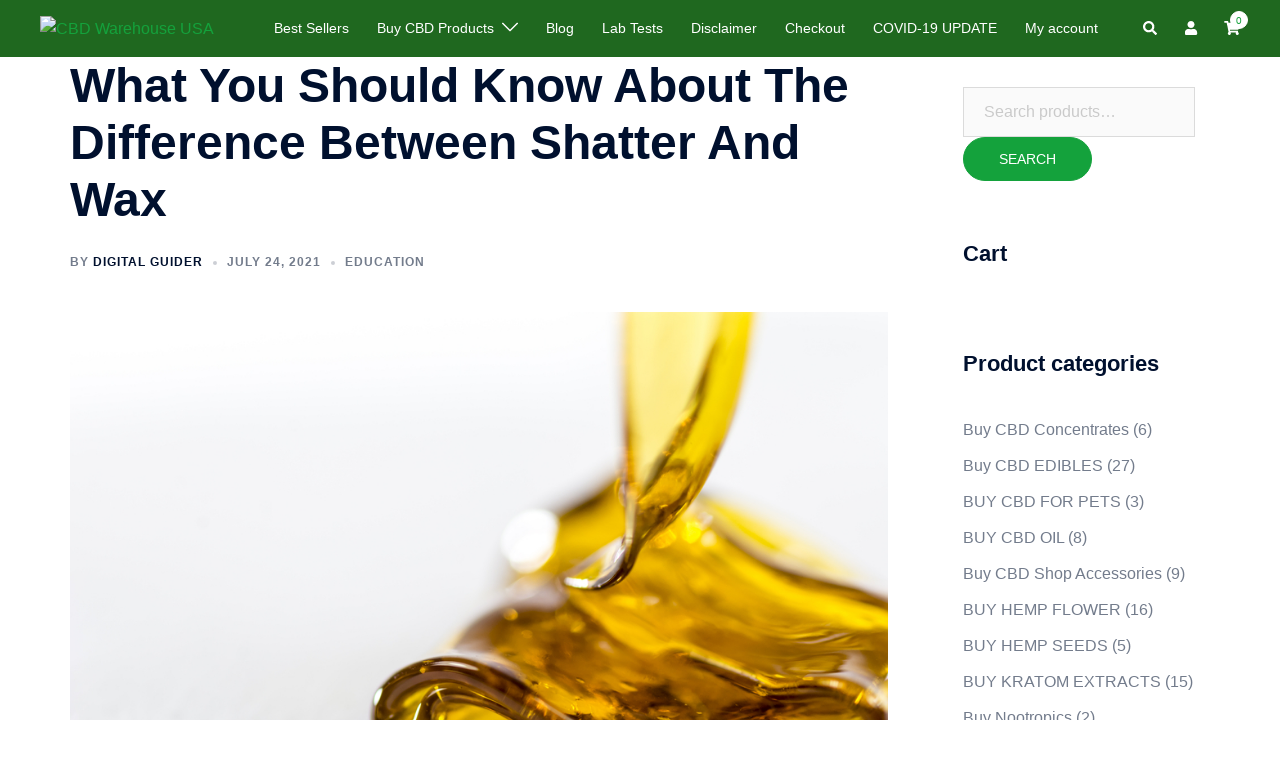

--- FILE ---
content_type: text/html; charset=UTF-8
request_url: https://cbdwarehouseusa.com/education/what-you-should-know-about-the-difference-between-shatter-and-wax/
body_size: 19166
content:
<!DOCTYPE html>
<html lang="en-US">
<head>
<meta charset="UTF-8">
<meta name="viewport" content="width=device-width, initial-scale=1">
<link rel="profile" href="http://gmpg.org/xfn/11">
<link rel="pingback" href="https://cbdwarehouseusa.com/xmlrpc.php">

<title>The Difference Between CBD Shatter And Wax</title>
<meta name='robots' content='max-image-preview:large' />
	<style>img:is([sizes="auto" i], [sizes^="auto," i]) { contain-intrinsic-size: 3000px 1500px }</style>
	
<!-- This site is optimized with the Yoast SEO Premium plugin v11.6 - https://yoast.com/wordpress/plugins/seo/ -->
<meta name="description" content="Knowing the difference between shatter and will help you determine the better option to buy online when you are considering the various CBD wax and shatter for sale in online stores. In this article, we will explore the differences between CBD wax and shatter and help you make a decision on the best product to buy."/>
<link rel="canonical" href="https://cbdwarehouseusa.com/education/what-you-should-know-about-the-difference-between-shatter-and-wax/" />
<meta property="og:locale" content="en_US" />
<meta property="og:type" content="article" />
<meta property="og:title" content="The Difference Between CBD Shatter And Wax" />
<meta property="og:description" content="Knowing the difference between shatter and will help you determine the better option to buy online when you are considering the various CBD wax and shatter for sale in online stores. In this article, we will explore the differences between CBD wax and shatter and help you make a decision on the best product to buy." />
<meta property="og:url" content="https://cbdwarehouseusa.com/education/what-you-should-know-about-the-difference-between-shatter-and-wax/" />
<meta property="og:site_name" content="CBD Warehouse USA" />
<meta property="article:tag" content="CBD wax" />
<meta property="article:tag" content="legal shatter" />
<meta property="article:section" content="EDUCATION" />
<meta property="article:published_time" content="2021-07-24T14:43:27-06:00" />
<meta property="article:modified_time" content="2022-07-15T06:12:43-06:00" />
<meta property="og:updated_time" content="2022-07-15T06:12:43-06:00" />
<meta property="og:image" content="https://cbdwarehouseusa.com/wp-content/uploads/2021/07/CBD-shatter-wax.jpg" />
<meta property="og:image:secure_url" content="https://cbdwarehouseusa.com/wp-content/uploads/2021/07/CBD-shatter-wax.jpg" />
<meta property="og:image:width" content="1000" />
<meta property="og:image:height" content="667" />
<meta name="twitter:card" content="summary_large_image" />
<meta name="twitter:description" content="Knowing the difference between shatter and will help you determine the better option to buy online when you are considering the various CBD wax and shatter for sale in online stores. In this article, we will explore the differences between CBD wax and shatter and help you make a decision on the best product to buy." />
<meta name="twitter:title" content="The Difference Between CBD Shatter And Wax" />
<meta name="twitter:image" content="https://cbdwarehouseusa.com/wp-content/uploads/2021/07/CBD-shatter-wax.jpg" />
<!-- / Yoast SEO Premium plugin. -->

<link rel='dns-prefetch' href='//www.googletagmanager.com' />
<link rel="alternate" type="application/rss+xml" title="CBD Warehouse USA &raquo; Feed" href="https://cbdwarehouseusa.com/feed/" />
<link rel="alternate" type="application/rss+xml" title="CBD Warehouse USA &raquo; Comments Feed" href="https://cbdwarehouseusa.com/comments/feed/" />
<link rel='stylesheet' id='stripe-main-styles-css' href='https://cbdwarehouseusa.com/wp-content/mu-plugins/vendor/godaddy/mwc-core/assets/css/stripe-settings.css' type='text/css' media='all' />
<link rel='stylesheet' id='sydney-wc-css-css' href='https://cbdwarehouseusa.com/wp-content/themes/sydney/woocommerce/css/wc.min.css?ver=20220616' type='text/css' media='all' />
<link rel='stylesheet' id='sydney-bootstrap-css' href='https://cbdwarehouseusa.com/wp-content/themes/sydney/css/bootstrap/bootstrap.min.css?ver=1' type='text/css' media='all' />
<link rel='stylesheet' id='wp-block-library-css' href='https://cbdwarehouseusa.com/wp-includes/css/dist/block-library/style.min.css?ver=6.8.3' type='text/css' media='all' />
<style id='classic-theme-styles-inline-css' type='text/css'>
/*! This file is auto-generated */
.wp-block-button__link{color:#fff;background-color:#32373c;border-radius:9999px;box-shadow:none;text-decoration:none;padding:calc(.667em + 2px) calc(1.333em + 2px);font-size:1.125em}.wp-block-file__button{background:#32373c;color:#fff;text-decoration:none}
</style>
<style id='global-styles-inline-css' type='text/css'>
:root{--wp--preset--aspect-ratio--square: 1;--wp--preset--aspect-ratio--4-3: 4/3;--wp--preset--aspect-ratio--3-4: 3/4;--wp--preset--aspect-ratio--3-2: 3/2;--wp--preset--aspect-ratio--2-3: 2/3;--wp--preset--aspect-ratio--16-9: 16/9;--wp--preset--aspect-ratio--9-16: 9/16;--wp--preset--color--black: #000000;--wp--preset--color--cyan-bluish-gray: #abb8c3;--wp--preset--color--white: #ffffff;--wp--preset--color--pale-pink: #f78da7;--wp--preset--color--vivid-red: #cf2e2e;--wp--preset--color--luminous-vivid-orange: #ff6900;--wp--preset--color--luminous-vivid-amber: #fcb900;--wp--preset--color--light-green-cyan: #7bdcb5;--wp--preset--color--vivid-green-cyan: #00d084;--wp--preset--color--pale-cyan-blue: #8ed1fc;--wp--preset--color--vivid-cyan-blue: #0693e3;--wp--preset--color--vivid-purple: #9b51e0;--wp--preset--gradient--vivid-cyan-blue-to-vivid-purple: linear-gradient(135deg,rgba(6,147,227,1) 0%,rgb(155,81,224) 100%);--wp--preset--gradient--light-green-cyan-to-vivid-green-cyan: linear-gradient(135deg,rgb(122,220,180) 0%,rgb(0,208,130) 100%);--wp--preset--gradient--luminous-vivid-amber-to-luminous-vivid-orange: linear-gradient(135deg,rgba(252,185,0,1) 0%,rgba(255,105,0,1) 100%);--wp--preset--gradient--luminous-vivid-orange-to-vivid-red: linear-gradient(135deg,rgba(255,105,0,1) 0%,rgb(207,46,46) 100%);--wp--preset--gradient--very-light-gray-to-cyan-bluish-gray: linear-gradient(135deg,rgb(238,238,238) 0%,rgb(169,184,195) 100%);--wp--preset--gradient--cool-to-warm-spectrum: linear-gradient(135deg,rgb(74,234,220) 0%,rgb(151,120,209) 20%,rgb(207,42,186) 40%,rgb(238,44,130) 60%,rgb(251,105,98) 80%,rgb(254,248,76) 100%);--wp--preset--gradient--blush-light-purple: linear-gradient(135deg,rgb(255,206,236) 0%,rgb(152,150,240) 100%);--wp--preset--gradient--blush-bordeaux: linear-gradient(135deg,rgb(254,205,165) 0%,rgb(254,45,45) 50%,rgb(107,0,62) 100%);--wp--preset--gradient--luminous-dusk: linear-gradient(135deg,rgb(255,203,112) 0%,rgb(199,81,192) 50%,rgb(65,88,208) 100%);--wp--preset--gradient--pale-ocean: linear-gradient(135deg,rgb(255,245,203) 0%,rgb(182,227,212) 50%,rgb(51,167,181) 100%);--wp--preset--gradient--electric-grass: linear-gradient(135deg,rgb(202,248,128) 0%,rgb(113,206,126) 100%);--wp--preset--gradient--midnight: linear-gradient(135deg,rgb(2,3,129) 0%,rgb(40,116,252) 100%);--wp--preset--font-size--small: 13px;--wp--preset--font-size--medium: 20px;--wp--preset--font-size--large: 36px;--wp--preset--font-size--x-large: 42px;--wp--preset--font-family--inter: "Inter", sans-serif;--wp--preset--font-family--cardo: Cardo;--wp--preset--spacing--20: 0.44rem;--wp--preset--spacing--30: 0.67rem;--wp--preset--spacing--40: 1rem;--wp--preset--spacing--50: 1.5rem;--wp--preset--spacing--60: 2.25rem;--wp--preset--spacing--70: 3.38rem;--wp--preset--spacing--80: 5.06rem;--wp--preset--shadow--natural: 6px 6px 9px rgba(0, 0, 0, 0.2);--wp--preset--shadow--deep: 12px 12px 50px rgba(0, 0, 0, 0.4);--wp--preset--shadow--sharp: 6px 6px 0px rgba(0, 0, 0, 0.2);--wp--preset--shadow--outlined: 6px 6px 0px -3px rgba(255, 255, 255, 1), 6px 6px rgba(0, 0, 0, 1);--wp--preset--shadow--crisp: 6px 6px 0px rgba(0, 0, 0, 1);}:where(.is-layout-flex){gap: 0.5em;}:where(.is-layout-grid){gap: 0.5em;}body .is-layout-flex{display: flex;}.is-layout-flex{flex-wrap: wrap;align-items: center;}.is-layout-flex > :is(*, div){margin: 0;}body .is-layout-grid{display: grid;}.is-layout-grid > :is(*, div){margin: 0;}:where(.wp-block-columns.is-layout-flex){gap: 2em;}:where(.wp-block-columns.is-layout-grid){gap: 2em;}:where(.wp-block-post-template.is-layout-flex){gap: 1.25em;}:where(.wp-block-post-template.is-layout-grid){gap: 1.25em;}.has-black-color{color: var(--wp--preset--color--black) !important;}.has-cyan-bluish-gray-color{color: var(--wp--preset--color--cyan-bluish-gray) !important;}.has-white-color{color: var(--wp--preset--color--white) !important;}.has-pale-pink-color{color: var(--wp--preset--color--pale-pink) !important;}.has-vivid-red-color{color: var(--wp--preset--color--vivid-red) !important;}.has-luminous-vivid-orange-color{color: var(--wp--preset--color--luminous-vivid-orange) !important;}.has-luminous-vivid-amber-color{color: var(--wp--preset--color--luminous-vivid-amber) !important;}.has-light-green-cyan-color{color: var(--wp--preset--color--light-green-cyan) !important;}.has-vivid-green-cyan-color{color: var(--wp--preset--color--vivid-green-cyan) !important;}.has-pale-cyan-blue-color{color: var(--wp--preset--color--pale-cyan-blue) !important;}.has-vivid-cyan-blue-color{color: var(--wp--preset--color--vivid-cyan-blue) !important;}.has-vivid-purple-color{color: var(--wp--preset--color--vivid-purple) !important;}.has-black-background-color{background-color: var(--wp--preset--color--black) !important;}.has-cyan-bluish-gray-background-color{background-color: var(--wp--preset--color--cyan-bluish-gray) !important;}.has-white-background-color{background-color: var(--wp--preset--color--white) !important;}.has-pale-pink-background-color{background-color: var(--wp--preset--color--pale-pink) !important;}.has-vivid-red-background-color{background-color: var(--wp--preset--color--vivid-red) !important;}.has-luminous-vivid-orange-background-color{background-color: var(--wp--preset--color--luminous-vivid-orange) !important;}.has-luminous-vivid-amber-background-color{background-color: var(--wp--preset--color--luminous-vivid-amber) !important;}.has-light-green-cyan-background-color{background-color: var(--wp--preset--color--light-green-cyan) !important;}.has-vivid-green-cyan-background-color{background-color: var(--wp--preset--color--vivid-green-cyan) !important;}.has-pale-cyan-blue-background-color{background-color: var(--wp--preset--color--pale-cyan-blue) !important;}.has-vivid-cyan-blue-background-color{background-color: var(--wp--preset--color--vivid-cyan-blue) !important;}.has-vivid-purple-background-color{background-color: var(--wp--preset--color--vivid-purple) !important;}.has-black-border-color{border-color: var(--wp--preset--color--black) !important;}.has-cyan-bluish-gray-border-color{border-color: var(--wp--preset--color--cyan-bluish-gray) !important;}.has-white-border-color{border-color: var(--wp--preset--color--white) !important;}.has-pale-pink-border-color{border-color: var(--wp--preset--color--pale-pink) !important;}.has-vivid-red-border-color{border-color: var(--wp--preset--color--vivid-red) !important;}.has-luminous-vivid-orange-border-color{border-color: var(--wp--preset--color--luminous-vivid-orange) !important;}.has-luminous-vivid-amber-border-color{border-color: var(--wp--preset--color--luminous-vivid-amber) !important;}.has-light-green-cyan-border-color{border-color: var(--wp--preset--color--light-green-cyan) !important;}.has-vivid-green-cyan-border-color{border-color: var(--wp--preset--color--vivid-green-cyan) !important;}.has-pale-cyan-blue-border-color{border-color: var(--wp--preset--color--pale-cyan-blue) !important;}.has-vivid-cyan-blue-border-color{border-color: var(--wp--preset--color--vivid-cyan-blue) !important;}.has-vivid-purple-border-color{border-color: var(--wp--preset--color--vivid-purple) !important;}.has-vivid-cyan-blue-to-vivid-purple-gradient-background{background: var(--wp--preset--gradient--vivid-cyan-blue-to-vivid-purple) !important;}.has-light-green-cyan-to-vivid-green-cyan-gradient-background{background: var(--wp--preset--gradient--light-green-cyan-to-vivid-green-cyan) !important;}.has-luminous-vivid-amber-to-luminous-vivid-orange-gradient-background{background: var(--wp--preset--gradient--luminous-vivid-amber-to-luminous-vivid-orange) !important;}.has-luminous-vivid-orange-to-vivid-red-gradient-background{background: var(--wp--preset--gradient--luminous-vivid-orange-to-vivid-red) !important;}.has-very-light-gray-to-cyan-bluish-gray-gradient-background{background: var(--wp--preset--gradient--very-light-gray-to-cyan-bluish-gray) !important;}.has-cool-to-warm-spectrum-gradient-background{background: var(--wp--preset--gradient--cool-to-warm-spectrum) !important;}.has-blush-light-purple-gradient-background{background: var(--wp--preset--gradient--blush-light-purple) !important;}.has-blush-bordeaux-gradient-background{background: var(--wp--preset--gradient--blush-bordeaux) !important;}.has-luminous-dusk-gradient-background{background: var(--wp--preset--gradient--luminous-dusk) !important;}.has-pale-ocean-gradient-background{background: var(--wp--preset--gradient--pale-ocean) !important;}.has-electric-grass-gradient-background{background: var(--wp--preset--gradient--electric-grass) !important;}.has-midnight-gradient-background{background: var(--wp--preset--gradient--midnight) !important;}.has-small-font-size{font-size: var(--wp--preset--font-size--small) !important;}.has-medium-font-size{font-size: var(--wp--preset--font-size--medium) !important;}.has-large-font-size{font-size: var(--wp--preset--font-size--large) !important;}.has-x-large-font-size{font-size: var(--wp--preset--font-size--x-large) !important;}
:where(.wp-block-post-template.is-layout-flex){gap: 1.25em;}:where(.wp-block-post-template.is-layout-grid){gap: 1.25em;}
:where(.wp-block-columns.is-layout-flex){gap: 2em;}:where(.wp-block-columns.is-layout-grid){gap: 2em;}
:root :where(.wp-block-pullquote){font-size: 1.5em;line-height: 1.6;}
</style>
<link rel='stylesheet' id='saswp-style-css' href='https://cbdwarehouseusa.com/wp-content/plugins/schema-and-structured-data-for-wp/admin_section/css/saswp-style.min.css?ver=1.36' type='text/css' media='all' />
<link rel='stylesheet' id='woocommerce-layout-css' href='https://cbdwarehouseusa.com/wp-content/plugins/woocommerce/assets/css/woocommerce-layout.css?ver=9.3.3' type='text/css' media='all' />
<link rel='stylesheet' id='woocommerce-smallscreen-css' href='https://cbdwarehouseusa.com/wp-content/plugins/woocommerce/assets/css/woocommerce-smallscreen.css?ver=9.3.3' type='text/css' media='only screen and (max-width: 768px)' />
<style id='woocommerce-inline-inline-css' type='text/css'>
.woocommerce form .form-row .required { visibility: visible; }
</style>
<link rel='stylesheet' id='wp-components-css' href='https://cbdwarehouseusa.com/wp-includes/css/dist/components/style.min.css?ver=6.8.3' type='text/css' media='all' />
<link rel='stylesheet' id='godaddy-styles-css' href='https://cbdwarehouseusa.com/wp-content/mu-plugins/vendor/wpex/godaddy-launch/includes/Dependencies/GoDaddy/Styles/build/latest.css?ver=2.0.2' type='text/css' media='all' />
<link rel='stylesheet' id='sydney-style-css' href='https://cbdwarehouseusa.com/wp-content/themes/sydney/style.css?ver=20221019' type='text/css' media='all' />
<!--[if lte IE 9]>
<link rel='stylesheet' id='sydney-ie9-css' href='https://cbdwarehouseusa.com/wp-content/themes/sydney/css/ie9.css?ver=6.8.3' type='text/css' media='all' />
<![endif]-->
<link rel='stylesheet' id='sydney-style-min-css' href='https://cbdwarehouseusa.com/wp-content/themes/sydney/css/styles.min.css?ver=20221019' type='text/css' media='all' />
<style id='sydney-style-min-inline-css' type='text/css'>
.site-header{background-color:rgba(38,50,70,0.9);}.woocommerce ul.products li.product{text-align:center;}html{scroll-behavior:smooth;}.header-image{background-size:cover;}.header-image{height:300px;}.llms-student-dashboard .llms-button-secondary:hover,.llms-button-action:hover,.read-more-gt,.widget-area .widget_fp_social a,#mainnav ul li a:hover,.sydney_contact_info_widget span,.roll-team .team-content .name,.roll-team .team-item .team-pop .team-social li:hover a,.roll-infomation li.address:before,.roll-infomation li.phone:before,.roll-infomation li.email:before,.roll-testimonials .name,.roll-button.border,.roll-button:hover,.roll-icon-list .icon i,.roll-icon-list .content h3 a:hover,.roll-icon-box.white .content h3 a,.roll-icon-box .icon i,.roll-icon-box .content h3 a:hover,.switcher-container .switcher-icon a:focus,.go-top:hover,.hentry .meta-post a:hover,#mainnav > ul > li > a.active,#mainnav > ul > li > a:hover,button:hover,input[type="button"]:hover,input[type="reset"]:hover,input[type="submit"]:hover,.text-color,.social-menu-widget a,.social-menu-widget a:hover,.archive .team-social li a,a,h1 a,h2 a,h3 a,h4 a,h5 a,h6 a,.classic-alt .meta-post a,.single .hentry .meta-post a,.content-area.modern .hentry .meta-post span:before,.content-area.modern .post-cat{color:#14a23c}.llms-student-dashboard .llms-button-secondary,.llms-button-action,.woocommerce #respond input#submit,.woocommerce a.button,.woocommerce button.button,.woocommerce input.button,.project-filter li a.active,.project-filter li a:hover,.preloader .pre-bounce1,.preloader .pre-bounce2,.roll-team .team-item .team-pop,.roll-progress .progress-animate,.roll-socials li a:hover,.roll-project .project-item .project-pop,.roll-project .project-filter li.active,.roll-project .project-filter li:hover,.roll-button.light:hover,.roll-button.border:hover,.roll-button,.roll-icon-box.white .icon,.owl-theme .owl-controls .owl-page.active span,.owl-theme .owl-controls.clickable .owl-page:hover span,.go-top,.bottom .socials li:hover a,.sidebar .widget:before,.blog-pagination ul li.active,.blog-pagination ul li:hover a,.content-area .hentry:after,.text-slider .maintitle:after,.error-wrap #search-submit:hover,#mainnav .sub-menu li:hover > a,#mainnav ul li ul:after,button,input[type="button"],input[type="reset"],input[type="submit"],.panel-grid-cell .widget-title:after,.cart-amount{background-color:#14a23c}.llms-student-dashboard .llms-button-secondary,.llms-student-dashboard .llms-button-secondary:hover,.llms-button-action,.llms-button-action:hover,.roll-socials li a:hover,.roll-socials li a,.roll-button.light:hover,.roll-button.border,.roll-button,.roll-icon-list .icon,.roll-icon-box .icon,.owl-theme .owl-controls .owl-page span,.comment .comment-detail,.widget-tags .tag-list a:hover,.blog-pagination ul li,.error-wrap #search-submit:hover,textarea:focus,input[type="text"]:focus,input[type="password"]:focus,input[type="datetime"]:focus,input[type="datetime-local"]:focus,input[type="date"]:focus,input[type="month"]:focus,input[type="time"]:focus,input[type="week"]:focus,input[type="number"]:focus,input[type="email"]:focus,input[type="url"]:focus,input[type="search"]:focus,input[type="tel"]:focus,input[type="color"]:focus,button,input[type="button"],input[type="reset"],input[type="submit"],.archive .team-social li a{border-color:#14a23c}.sydney_contact_info_widget span{fill:#14a23c;}.go-top:hover svg{stroke:#14a23c;}.site-header.float-header{background-color:rgba(0,0,0,0.9);}@media only screen and (max-width:1024px){.site-header{background-color:#000000;}}#mainnav ul li a,#mainnav ul li::before{color:#ffffff}#mainnav .sub-menu li a{color:#ffffff}#mainnav .sub-menu li a{background:#1c1c1c}.text-slider .maintitle,.text-slider .subtitle{color:#ffffff}body{color:}#secondary{background-color:#ffffff}#secondary,#secondary a{color:#737C8C}.btn-menu .sydney-svg-icon{fill:#ffffff}#mainnav ul li a:hover,.main-header #mainnav .menu > li > a:hover{color:#d65050}.overlay{background-color:#000000}.page-wrap{padding-top:0;}.page-wrap{padding-bottom:100px;}@media only screen and (max-width:1025px){.mobile-slide{display:block;}.slide-item{background-image:none !important;}.header-slider{}.slide-item{height:auto !important;}.slide-inner{min-height:initial;}}.go-top.show{border-radius:2px;bottom:10px;}.go-top.position-right{right:20px;}.go-top.position-left{left:20px;}.go-top{background-color:;}.go-top:hover{background-color:;}.go-top{color:;}.go-top svg{stroke:;}.go-top:hover{color:;}.go-top:hover svg{stroke:;}.go-top .sydney-svg-icon,.go-top .sydney-svg-icon svg{width:16px;height:16px;}.go-top{padding:15px;}.site-info{border-top:0;}.footer-widgets-grid{gap:30px;}@media (min-width:992px){.footer-widgets-grid{padding-top:95px;padding-bottom:95px;}}@media (min-width:576px) and (max-width:991px){.footer-widgets-grid{padding-top:60px;padding-bottom:60px;}}@media (max-width:575px){.footer-widgets-grid{padding-top:60px;padding-bottom:60px;}}@media (min-width:992px){.sidebar-column .widget .widget-title{font-size:22px;}}@media (min-width:576px) and (max-width:991px){.sidebar-column .widget .widget-title{font-size:22px;}}@media (max-width:575px){.sidebar-column .widget .widget-title{font-size:22px;}}@media (min-width:992px){.footer-widgets{font-size:16px;}}@media (min-width:576px) and (max-width:991px){.footer-widgets{font-size:16px;}}@media (max-width:575px){.footer-widgets{font-size:16px;}}.footer-widgets{background-color:;}.sidebar-column .widget .widget-title{color:;}.sidebar-column .widget h1,.sidebar-column .widget h2,.sidebar-column .widget h3,.sidebar-column .widget h4,.sidebar-column .widget h5,.sidebar-column .widget h6{color:;}.sidebar-column .widget{color:;}.sidebar-column .widget a{color:;}.sidebar-column .widget a:hover{color:;}.site-footer{background-color:;}.site-info,.site-info a{color:;}.site-info .sydney-svg-icon svg{fill:;}.site-info{padding-top:20px;padding-bottom:20px;}@media (min-width:992px){button,.roll-button,a.button,.wp-block-button__link,input[type="button"],input[type="reset"],input[type="submit"]{padding-top:9px;padding-bottom:9px;}}@media (min-width:576px) and (max-width:991px){button,.roll-button,a.button,.wp-block-button__link,input[type="button"],input[type="reset"],input[type="submit"]{padding-top:12px;padding-bottom:12px;}}@media (max-width:575px){button,.roll-button,a.button,.wp-block-button__link,input[type="button"],input[type="reset"],input[type="submit"]{padding-top:12px;padding-bottom:12px;}}@media (min-width:992px){button,.roll-button,a.button,.wp-block-button__link,input[type="button"],input[type="reset"],input[type="submit"]{padding-left:35px;padding-right:35px;}}@media (min-width:576px) and (max-width:991px){button,.roll-button,a.button,.wp-block-button__link,input[type="button"],input[type="reset"],input[type="submit"]{padding-left:35px;padding-right:35px;}}@media (max-width:575px){button,.roll-button,a.button,.wp-block-button__link,input[type="button"],input[type="reset"],input[type="submit"]{padding-left:35px;padding-right:35px;}}button,.roll-button,a.button,.wp-block-button__link,input[type="button"],input[type="reset"],input[type="submit"]{border-radius:35px;}@media (min-width:992px){button,.roll-button,a.button,.wp-block-button__link,input[type="button"],input[type="reset"],input[type="submit"]{font-size:14px;}}@media (min-width:576px) and (max-width:991px){button,.roll-button,a.button,.wp-block-button__link,input[type="button"],input[type="reset"],input[type="submit"]{font-size:14px;}}@media (max-width:575px){button,.roll-button,a.button,.wp-block-button__link,input[type="button"],input[type="reset"],input[type="submit"]{font-size:14px;}}button,.roll-button,a.button,.wp-block-button__link,input[type="button"],input[type="reset"],input[type="submit"]{text-transform:uppercase;}button,div.wpforms-container-full .wpforms-form input[type=submit],div.wpforms-container-full .wpforms-form button[type=submit],div.wpforms-container-full .wpforms-form .wpforms-page-button,.roll-button,a.button,.wp-block-button__link,input[type="button"],input[type="reset"],input[type="submit"]{background-color:;}button:hover,div.wpforms-container-full .wpforms-form input[type=submit]:hover,div.wpforms-container-full .wpforms-form button[type=submit]:hover,div.wpforms-container-full .wpforms-form .wpforms-page-button:hover,.roll-button:hover,a.button:hover,.wp-block-button__link:hover,input[type="button"]:hover,input[type="reset"]:hover,input[type="submit"]:hover{background-color:;}button,div.wpforms-container-full .wpforms-form input[type=submit],div.wpforms-container-full .wpforms-form button[type=submit],div.wpforms-container-full .wpforms-form .wpforms-page-button,.checkout-button.button,a.button,.wp-block-button__link,input[type="button"],input[type="reset"],input[type="submit"]{color:;}button:hover,div.wpforms-container-full .wpforms-form input[type=submit]:hover,div.wpforms-container-full .wpforms-form button[type=submit]:hover,div.wpforms-container-full .wpforms-form .wpforms-page-button:hover,.roll-button:hover,a.button:hover,.wp-block-button__link:hover,input[type="button"]:hover,input[type="reset"]:hover,input[type="submit"]:hover{color:;}.is-style-outline .wp-block-button__link,div.wpforms-container-full .wpforms-form input[type=submit],div.wpforms-container-full .wpforms-form button[type=submit],div.wpforms-container-full .wpforms-form .wpforms-page-button,.roll-button,.wp-block-button__link.is-style-outline,button,a.button,.wp-block-button__link,input[type="button"],input[type="reset"],input[type="submit"]{border-color:;}button:hover,div.wpforms-container-full .wpforms-form input[type=submit]:hover,div.wpforms-container-full .wpforms-form button[type=submit]:hover,div.wpforms-container-full .wpforms-form .wpforms-page-button:hover,.roll-button:hover,a.button:hover,.wp-block-button__link:hover,input[type="button"]:hover,input[type="reset"]:hover,input[type="submit"]:hover{border-color:;}.posts-layout .list-image{width:30%;}.posts-layout .list-content{width:70%;}.content-area:not(.layout4):not(.layout6) .posts-layout .entry-thumb{margin:0 0 24px 0;}.layout4 .entry-thumb,.layout6 .entry-thumb{margin:0 24px 0 0;}.layout6 article:nth-of-type(even) .list-image .entry-thumb{margin:0 0 0 24px;}.posts-layout .entry-header{margin-bottom:24px;}.posts-layout .entry-meta.below-excerpt{margin:15px 0 0;}.posts-layout .entry-meta.above-title{margin:0 0 15px;}.single .entry-header .entry-title{color:;}.single .entry-header .entry-meta,.single .entry-header .entry-meta a{color:;}@media (min-width:992px){.single .entry-meta{font-size:12px;}}@media (min-width:576px) and (max-width:991px){.single .entry-meta{font-size:12px;}}@media (max-width:575px){.single .entry-meta{font-size:12px;}}@media (min-width:992px){.single .entry-header .entry-title{font-size:48px;}}@media (min-width:576px) and (max-width:991px){.single .entry-header .entry-title{font-size:32px;}}@media (max-width:575px){.single .entry-header .entry-title{font-size:32px;}}.posts-layout .entry-post{color:#233452;}.posts-layout .entry-title a{color:#00102E;}.posts-layout .author,.posts-layout .entry-meta a{color:#737C8C;}@media (min-width:992px){.posts-layout .entry-post{font-size:16px;}}@media (min-width:576px) and (max-width:991px){.posts-layout .entry-post{font-size:16px;}}@media (max-width:575px){.posts-layout .entry-post{font-size:16px;}}@media (min-width:992px){.posts-layout .entry-meta{font-size:12px;}}@media (min-width:576px) and (max-width:991px){.posts-layout .entry-meta{font-size:12px;}}@media (max-width:575px){.posts-layout .entry-meta{font-size:12px;}}@media (min-width:992px){.posts-layout .entry-title{font-size:32px;}}@media (min-width:576px) and (max-width:991px){.posts-layout .entry-title{font-size:32px;}}@media (max-width:575px){.posts-layout .entry-title{font-size:32px;}}.single .entry-header{margin-bottom:40px;}.single .entry-thumb{margin-bottom:40px;}.single .entry-meta-above{margin-bottom:24px;}.single .entry-meta-below{margin-top:24px;}@media (min-width:992px){.custom-logo-link img{max-width:180px;}}@media (min-width:576px) and (max-width:991px){.custom-logo-link img{max-width:100px;}}@media (max-width:575px){.custom-logo-link img{max-width:100px;}}.main-header,.bottom-header-row{border-bottom:0 solid rgba(255,255,255,0.1);}.header_layout_3,.header_layout_4,.header_layout_5{border-bottom:1px solid rgba(255,255,255,0.1);}.main-header,.header-search-form{background-color:rgba(1,84,0,0.88);}.main-header.sticky-active{background-color:;}.main-header .site-title a,.main-header .site-description,.main-header #mainnav .menu > li > a,#mainnav .nav-menu > li > a,.main-header .header-contact a{color:;}.main-header .sydney-svg-icon svg,.main-header .dropdown-symbol .sydney-svg-icon svg{fill:;}.sticky-active .main-header .site-title a,.sticky-active .main-header .site-description,.sticky-active .main-header #mainnav .menu > li > a,.sticky-active .main-header .header-contact a,.sticky-active .main-header .logout-link,.sticky-active .main-header .html-item,.sticky-active .main-header .sydney-login-toggle{color:;}.sticky-active .main-header .sydney-svg-icon svg,.sticky-active .main-header .dropdown-symbol .sydney-svg-icon svg{fill:;}.bottom-header-row{background-color:;}.bottom-header-row,.bottom-header-row .header-contact a,.bottom-header-row #mainnav .menu > li > a{color:;}.bottom-header-row #mainnav .menu > li > a:hover{color:;}.bottom-header-row .header-item svg,.dropdown-symbol .sydney-svg-icon svg{fill:;}.main-header .main-header-inner,.main-header .top-header-row{padding-top:15px;padding-bottom:15px;}.bottom-header-inner{padding-top:15px;padding-bottom:15px;}.bottom-header-row #mainnav ul ul li,.main-header #mainnav ul ul li{background-color:#03b249;}.bottom-header-row #mainnav ul ul li a,.bottom-header-row #mainnav ul ul li:hover a,.main-header #mainnav ul ul li:hover a,.main-header #mainnav ul ul li a{color:;}.bottom-header-row #mainnav ul ul li svg,.main-header #mainnav ul ul li svg{fill:;}#mainnav .sub-menu li:hover>a,.main-header #mainnav ul ul li:hover>a{color:;}.main-header-cart .count-number{color:;}.main-header-cart .widget_shopping_cart .widgettitle:after,.main-header-cart .widget_shopping_cart .woocommerce-mini-cart__buttons:before{background-color:rgba(33,33,33,0.9);}.sydney-offcanvas-menu .mainnav ul li{text-align:left;}.sydney-offcanvas-menu .mainnav a{padding:10px 0;}#masthead-mobile{background-color:;}#masthead-mobile .site-description,#masthead-mobile a:not(.button){color:;}#masthead-mobile svg{fill:;}.mobile-header{padding-top:15px;padding-bottom:15px;}.sydney-offcanvas-menu{background-color:;}.sydney-offcanvas-menu,.sydney-offcanvas-menu #mainnav a:not(.button),.sydney-offcanvas-menu a:not(.button){color:;}.sydney-offcanvas-menu svg,.sydney-offcanvas-menu .dropdown-symbol .sydney-svg-icon svg{fill:;}@media (min-width:992px){.site-logo{max-height:100px;}}@media (min-width:576px) and (max-width:991px){.site-logo{max-height:100px;}}@media (max-width:575px){.site-logo{max-height:100px;}}.site-title a,.site-title a:visited,.main-header .site-title a,.main-header .site-title a:visited{color:}.site-description,.main-header .site-description{color:}@media (min-width:992px){.site-title{font-size:32px;}}@media (min-width:576px) and (max-width:991px){.site-title{font-size:24px;}}@media (max-width:575px){.site-title{font-size:20px;}}@media (min-width:992px){.site-description{font-size:16px;}}@media (min-width:576px) and (max-width:991px){.site-description{font-size:16px;}}@media (max-width:575px){.site-description{font-size:16px;}}h1,h2,h3,h4,h5,h6,.site-title{text-decoration:;text-transform:;font-style:;line-height:1.2;letter-spacing:px;}@media (min-width:992px){h1:not(.site-title){font-size:52px;}}@media (min-width:576px) and (max-width:991px){h1:not(.site-title){font-size:42px;}}@media (max-width:575px){h1:not(.site-title){font-size:32px;}}@media (min-width:992px){h2{font-size:42px;}}@media (min-width:576px) and (max-width:991px){h2{font-size:32px;}}@media (max-width:575px){h2{font-size:24px;}}@media (min-width:992px){h3{font-size:32px;}}@media (min-width:576px) and (max-width:991px){h3{font-size:24px;}}@media (max-width:575px){h3{font-size:20px;}}@media (min-width:992px){h4{font-size:24px;}}@media (min-width:576px) and (max-width:991px){h4{font-size:18px;}}@media (max-width:575px){h4{font-size:16px;}}@media (min-width:992px){h5{font-size:20px;}}@media (min-width:576px) and (max-width:991px){h5{font-size:16px;}}@media (max-width:575px){h5{font-size:16px;}}@media (min-width:992px){h6{font-size:18px;}}@media (min-width:576px) and (max-width:991px){h6{font-size:16px;}}@media (max-width:575px){h6{font-size:16px;}}p,.posts-layout .entry-post{text-decoration:}body,.posts-layout .entry-post{text-transform:;font-style:;line-height:1.68;letter-spacing:px;}@media (min-width:992px){body{font-size:16px;}}@media (min-width:576px) and (max-width:991px){body{font-size:16px;}}@media (max-width:575px){body{font-size:16px;}}@media (min-width:992px){.woocommerce div.product .product-gallery-summary .entry-title{font-size:32px;}}@media (min-width:576px) and (max-width:991px){.woocommerce div.product .product-gallery-summary .entry-title{font-size:32px;}}@media (max-width:575px){.woocommerce div.product .product-gallery-summary .entry-title{font-size:32px;}}@media (min-width:992px){.woocommerce div.product .product-gallery-summary .price .amount{font-size:24px;}}@media (min-width:576px) and (max-width:991px){.woocommerce div.product .product-gallery-summary .price .amount{font-size:24px;}}@media (max-width:575px){.woocommerce div.product .product-gallery-summary .price .amount{font-size:24px;}}.woocommerce ul.products li.product .col-md-7 > *,.woocommerce ul.products li.product .col-md-8 > *,.woocommerce ul.products li.product > *{margin-bottom:12px;}.wc-block-grid__product-onsale,span.onsale{border-radius:0;top:20px!important;left:20px!important;}.wc-block-grid__product-onsale,.products span.onsale{left:auto!important;right:20px;}.wc-block-grid__product-onsale,span.onsale{color:;}.wc-block-grid__product-onsale,span.onsale{background-color:;}ul.wc-block-grid__products li.wc-block-grid__product .wc-block-grid__product-title,ul.wc-block-grid__products li.wc-block-grid__product .woocommerce-loop-product__title,ul.wc-block-grid__products li.product .wc-block-grid__product-title,ul.wc-block-grid__products li.product .woocommerce-loop-product__title,ul.products li.wc-block-grid__product .wc-block-grid__product-title,ul.products li.wc-block-grid__product .woocommerce-loop-product__title,ul.products li.product .wc-block-grid__product-title,ul.products li.product .woocommerce-loop-product__title,ul.products li.product .woocommerce-loop-category__title,.woocommerce-loop-product__title .botiga-wc-loop-product__title{color:;}a.wc-forward:not(.checkout-button){color:;}a.wc-forward:not(.checkout-button):hover{color:;}.woocommerce-pagination li .page-numbers:hover{color:;}.woocommerce-sorting-wrapper{border-color:rgba(33,33,33,0.9);}ul.products li.product-category .woocommerce-loop-category__title{text-align:center;}ul.products li.product-category > a,ul.products li.product-category > a > img{border-radius:0;}.entry-content a:not(.button){color:;}.entry-content a:not(.button):hover{color:;}h1{color:;}h2{color:;}h3{color:;}h4{color:;}h5{color:;}h6{color:;}div.wpforms-container-full .wpforms-form input[type=date],div.wpforms-container-full .wpforms-form input[type=datetime],div.wpforms-container-full .wpforms-form input[type=datetime-local],div.wpforms-container-full .wpforms-form input[type=email],div.wpforms-container-full .wpforms-form input[type=month],div.wpforms-container-full .wpforms-form input[type=number],div.wpforms-container-full .wpforms-form input[type=password],div.wpforms-container-full .wpforms-form input[type=range],div.wpforms-container-full .wpforms-form input[type=search],div.wpforms-container-full .wpforms-form input[type=tel],div.wpforms-container-full .wpforms-form input[type=text],div.wpforms-container-full .wpforms-form input[type=time],div.wpforms-container-full .wpforms-form input[type=url],div.wpforms-container-full .wpforms-form input[type=week],div.wpforms-container-full .wpforms-form select,div.wpforms-container-full .wpforms-form textarea,input[type="text"],input[type="email"],input[type="url"],input[type="password"],input[type="search"],input[type="number"],input[type="tel"],input[type="range"],input[type="date"],input[type="month"],input[type="week"],input[type="time"],input[type="datetime"],input[type="datetime-local"],input[type="color"],textarea,select,.woocommerce .select2-container .select2-selection--single,.woocommerce-page .select2-container .select2-selection--single,input[type="text"]:focus,input[type="email"]:focus,input[type="url"]:focus,input[type="password"]:focus,input[type="search"]:focus,input[type="number"]:focus,input[type="tel"]:focus,input[type="range"]:focus,input[type="date"]:focus,input[type="month"]:focus,input[type="week"]:focus,input[type="time"]:focus,input[type="datetime"]:focus,input[type="datetime-local"]:focus,input[type="color"]:focus,textarea:focus,select:focus,.woocommerce .select2-container .select2-selection--single:focus,.woocommerce-page .select2-container .select2-selection--single:focus,.select2-container--default .select2-selection--single .select2-selection__rendered,.wp-block-search .wp-block-search__input,.wp-block-search .wp-block-search__input:focus{color:;}div.wpforms-container-full .wpforms-form input[type=date],div.wpforms-container-full .wpforms-form input[type=datetime],div.wpforms-container-full .wpforms-form input[type=datetime-local],div.wpforms-container-full .wpforms-form input[type=email],div.wpforms-container-full .wpforms-form input[type=month],div.wpforms-container-full .wpforms-form input[type=number],div.wpforms-container-full .wpforms-form input[type=password],div.wpforms-container-full .wpforms-form input[type=range],div.wpforms-container-full .wpforms-form input[type=search],div.wpforms-container-full .wpforms-form input[type=tel],div.wpforms-container-full .wpforms-form input[type=text],div.wpforms-container-full .wpforms-form input[type=time],div.wpforms-container-full .wpforms-form input[type=url],div.wpforms-container-full .wpforms-form input[type=week],div.wpforms-container-full .wpforms-form select,div.wpforms-container-full .wpforms-form textarea,input[type="text"],input[type="email"],input[type="url"],input[type="password"],input[type="search"],input[type="number"],input[type="tel"],input[type="range"],input[type="date"],input[type="month"],input[type="week"],input[type="time"],input[type="datetime"],input[type="datetime-local"],input[type="color"],textarea,select,.woocommerce .select2-container .select2-selection--single,.woocommerce-page .select2-container .select2-selection--single,.woocommerce-cart .woocommerce-cart-form .actions .coupon input[type="text"]{background-color:;}div.wpforms-container-full .wpforms-form input[type=date],div.wpforms-container-full .wpforms-form input[type=datetime],div.wpforms-container-full .wpforms-form input[type=datetime-local],div.wpforms-container-full .wpforms-form input[type=email],div.wpforms-container-full .wpforms-form input[type=month],div.wpforms-container-full .wpforms-form input[type=number],div.wpforms-container-full .wpforms-form input[type=password],div.wpforms-container-full .wpforms-form input[type=range],div.wpforms-container-full .wpforms-form input[type=search],div.wpforms-container-full .wpforms-form input[type=tel],div.wpforms-container-full .wpforms-form input[type=text],div.wpforms-container-full .wpforms-form input[type=time],div.wpforms-container-full .wpforms-form input[type=url],div.wpforms-container-full .wpforms-form input[type=week],div.wpforms-container-full .wpforms-form select,div.wpforms-container-full .wpforms-form textarea,input[type="text"],input[type="email"],input[type="url"],input[type="password"],input[type="search"],input[type="number"],input[type="tel"],input[type="range"],input[type="date"],input[type="month"],input[type="week"],input[type="time"],input[type="datetime"],input[type="datetime-local"],input[type="color"],textarea,select,.woocommerce .select2-container .select2-selection--single,.woocommerce-page .select2-container .select2-selection--single,.woocommerce-account fieldset,.woocommerce-account .woocommerce-form-login,.woocommerce-account .woocommerce-form-register,.woocommerce-cart .woocommerce-cart-form .actions .coupon input[type="text"],.wp-block-search .wp-block-search__input{border-color:;}input::placeholder{color:;opacity:1;}input:-ms-input-placeholder{color:;}input::-ms-input-placeholder{color:;}
</style>
<script type="text/javascript" src="https://cbdwarehouseusa.com/wp-includes/js/jquery/jquery.min.js?ver=3.7.1" id="jquery-core-js"></script>
<script type="text/javascript" src="https://cbdwarehouseusa.com/wp-content/plugins/woocommerce/assets/js/jquery-blockui/jquery.blockUI.min.js?ver=2.7.0-wc.9.3.3" id="jquery-blockui-js" defer="defer" data-wp-strategy="defer"></script>
<script type="text/javascript" id="wc-add-to-cart-js-extra">
/* <![CDATA[ */
var wc_add_to_cart_params = {"ajax_url":"\/wp-admin\/admin-ajax.php","wc_ajax_url":"\/?wc-ajax=%%endpoint%%","i18n_view_cart":"View cart","cart_url":"https:\/\/cbdwarehouseusa.com\/cart\/","is_cart":"","cart_redirect_after_add":"no"};
/* ]]> */
</script>
<script type="text/javascript" src="https://cbdwarehouseusa.com/wp-content/plugins/woocommerce/assets/js/frontend/add-to-cart.min.js?ver=9.3.3" id="wc-add-to-cart-js" defer="defer" data-wp-strategy="defer"></script>
<script type="text/javascript" src="https://cbdwarehouseusa.com/wp-content/plugins/woocommerce/assets/js/js-cookie/js.cookie.min.js?ver=2.1.4-wc.9.3.3" id="js-cookie-js" defer="defer" data-wp-strategy="defer"></script>
<script type="text/javascript" id="woocommerce-js-extra">
/* <![CDATA[ */
var woocommerce_params = {"ajax_url":"\/wp-admin\/admin-ajax.php","wc_ajax_url":"\/?wc-ajax=%%endpoint%%"};
/* ]]> */
</script>
<script type="text/javascript" src="https://cbdwarehouseusa.com/wp-content/plugins/woocommerce/assets/js/frontend/woocommerce.min.js?ver=9.3.3" id="woocommerce-js" defer="defer" data-wp-strategy="defer"></script>
<script type="text/javascript" id="yquery-js-extra">
/* <![CDATA[ */
var yotpo_settings = {"app_key":"m8EW2vuf8SBcUk4lh4Qy3yAXCS5OmwtBFQ7IhgAf","reviews_widget_id":"","qna_widget_id":"","star_ratings_widget_id":""};
/* ]]> */
</script>
<script type="text/javascript" src="https://cbdwarehouseusa.com/wp-content/plugins/yotpo-social-reviews-for-woocommerce/assets/js/v2HeaderScript.js" id="yquery-js"></script>

<!-- Google tag (gtag.js) snippet added by Site Kit -->

<!-- Google Analytics snippet added by Site Kit -->
<script type="text/javascript" src="https://www.googletagmanager.com/gtag/js?id=G-6SNZ72JM0H" id="google_gtagjs-js" async></script>
<script type="text/javascript" id="google_gtagjs-js-after">
/* <![CDATA[ */
window.dataLayer = window.dataLayer || [];function gtag(){dataLayer.push(arguments);}
gtag("set","linker",{"domains":["cbdwarehouseusa.com"]});
gtag("js", new Date());
gtag("set", "developer_id.dZTNiMT", true);
gtag("config", "G-6SNZ72JM0H");
/* ]]> */
</script>

<!-- End Google tag (gtag.js) snippet added by Site Kit -->
<link rel="https://api.w.org/" href="https://cbdwarehouseusa.com/wp-json/" /><link rel="alternate" title="JSON" type="application/json" href="https://cbdwarehouseusa.com/wp-json/wp/v2/posts/7636" /><link rel="EditURI" type="application/rsd+xml" title="RSD" href="https://cbdwarehouseusa.com/xmlrpc.php?rsd" />
<meta name="generator" content="WordPress 6.8.3" />
<meta name="generator" content="WooCommerce 9.3.3" />
<link rel='shortlink' href='https://cbdwarehouseusa.com/?p=7636' />
<link rel="alternate" title="oEmbed (JSON)" type="application/json+oembed" href="https://cbdwarehouseusa.com/wp-json/oembed/1.0/embed?url=https%3A%2F%2Fcbdwarehouseusa.com%2Feducation%2Fwhat-you-should-know-about-the-difference-between-shatter-and-wax%2F" />
<link rel="alternate" title="oEmbed (XML)" type="text/xml+oembed" href="https://cbdwarehouseusa.com/wp-json/oembed/1.0/embed?url=https%3A%2F%2Fcbdwarehouseusa.com%2Feducation%2Fwhat-you-should-know-about-the-difference-between-shatter-and-wax%2F&#038;format=xml" />
<meta name="generator" content="Site Kit by Google 1.136.0" /><meta name="wwp" content="yes" /><meta name="description" content="Knowing the difference between shatter and will help you determine the better option to buy online when you are considering the various CBD wax and shatter for sale in online stores. In this article, we will explore the differences between CBD wax and shatter and help you make a decision on the best product to buy.">
	<noscript><style>.woocommerce-product-gallery{ opacity: 1 !important; }</style></noscript>
	

<script type="application/ld+json" class="saswp-schema-markup-output">
[{"@context":"https:\/\/schema.org\/","@type":"BreadcrumbList","@id":"https:\/\/cbdwarehouseusa.com\/education\/what-you-should-know-about-the-difference-between-shatter-and-wax\/#breadcrumb","itemListElement":[{"@type":"ListItem","position":1,"item":{"@id":"https:\/\/cbdwarehouseusa.com","name":"CBD Warehouse USA"}},{"@type":"ListItem","position":2,"item":{"@id":"https:\/\/cbdwarehouseusa.com\/category\/education\/","name":"EDUCATION"}},{"@type":"ListItem","position":3,"item":{"@id":"https:\/\/cbdwarehouseusa.com\/education\/what-you-should-know-about-the-difference-between-shatter-and-wax\/","name":"The Difference Between CBD Shatter And Wax"}}]},

{"@context":"https:\/\/schema.org\/","@type":"Product","@id":"https:\/\/cbdwarehouseusa.com\/education\/what-you-should-know-about-the-difference-between-shatter-and-wax\/#Product","image":[{"@type":"ImageObject","@id":"https:\/\/cbdwarehouseusa.com\/education\/what-you-should-know-about-the-difference-between-shatter-and-wax\/#primaryimage","url":"https:\/\/cbdwarehouseusa.com\/wp-content\/uploads\/2021\/07\/CBD-shatter-wax-1200x800.jpg","width":"1200","height":"800","caption":"CBD-shatter-wax"},{"@type":"ImageObject","url":"https:\/\/cbdwarehouseusa.com\/wp-content\/uploads\/2021\/07\/CBD-shatter-wax-1200x900.jpg","width":"1200","height":"900","caption":"CBD-shatter-wax"},{"@type":"ImageObject","url":"https:\/\/cbdwarehouseusa.com\/wp-content\/uploads\/2021\/07\/CBD-shatter-wax-1200x675.jpg","width":"1200","height":"675","caption":"CBD-shatter-wax"},{"@type":"ImageObject","url":"https:\/\/cbdwarehouseusa.com\/wp-content\/uploads\/2021\/07\/CBD-shatter-wax-800x800.jpg","width":"800","height":"800","caption":"CBD-shatter-wax"}]}]
</script>

<style class='wp-fonts-local' type='text/css'>
@font-face{font-family:Inter;font-style:normal;font-weight:300 900;font-display:fallback;src:url('https://cbdwarehouseusa.com/wp-content/plugins/woocommerce/assets/fonts/Inter-VariableFont_slnt,wght.woff2') format('woff2');font-stretch:normal;}
@font-face{font-family:Cardo;font-style:normal;font-weight:400;font-display:fallback;src:url('https://cbdwarehouseusa.com/wp-content/plugins/woocommerce/assets/fonts/cardo_normal_400.woff2') format('woff2');}
</style>
<link rel="icon" href="https://cbdwarehouseusa.com/wp-content/uploads/2018/07/cropped-cbdware-agrodine-32x32.png" sizes="32x32" />
<link rel="icon" href="https://cbdwarehouseusa.com/wp-content/uploads/2018/07/cropped-cbdware-agrodine-192x192.png" sizes="192x192" />
<link rel="apple-touch-icon" href="https://cbdwarehouseusa.com/wp-content/uploads/2018/07/cropped-cbdware-agrodine-180x180.png" />
<meta name="msapplication-TileImage" content="https://cbdwarehouseusa.com/wp-content/uploads/2018/07/cropped-cbdware-agrodine-270x270.png" />
		<style type="text/css" id="wp-custom-css">
			body > .preloader{ display: none; }

.top-head a {
    color: #fff;
}
.top-head {
    float: right;
	margin-bottom: 1.2rem;
}		</style>
		<script data-dont-merge="">(function(){function iv(a){if(a.nodeName=='SOURCE'){a = a.nextSibling;}if(typeof a !== 'object' || a === null || typeof a.getBoundingClientRect!=='function'){return false}var b=a.getBoundingClientRect();return((a.innerHeight||a.clientHeight)>0&&b.bottom+50>=0&&b.right+50>=0&&b.top-50<=(window.innerHeight||document.documentElement.clientHeight)&&b.left-50<=(window.innerWidth||document.documentElement.clientWidth))}function ll(){var a=document.querySelectorAll('[data-swift-image-lazyload]');for(var i in a){if(iv(a[i])){a[i].onload=function(){window.dispatchEvent(new Event('resize'));};try{if(a[i].nodeName == 'IMG'){a[i].setAttribute('src',(typeof a[i].dataset.src != 'undefined' ? a[i].dataset.src : a[i].src))};a[i].setAttribute('srcset',(typeof a[i].dataset.srcset !== 'undefined' ? a[i].dataset.srcset : ''));a[i].setAttribute('sizes',(typeof a[i].dataset.sizes !== 'undefined' ? a[i].dataset.sizes : ''));a[i].setAttribute('style',(typeof a[i].dataset.style !== 'undefined' ? a[i].dataset.style : ''));a[i].removeAttribute('data-swift-image-lazyload')}catch(e){}}}requestAnimationFrame(ll)}requestAnimationFrame(ll)})();</script><script data-dont-merge="">(function(){function iv(a){if(typeof a.getBoundingClientRect!=='function'){return false}var b=a.getBoundingClientRect();return(b.bottom+50>=0&&b.right+50>=0&&b.top-50<=(window.innerHeight||document.documentElement.clientHeight)&&b.left-50<=(window.innerWidth||document.documentElement.clientWidth))}function ll(){var a=document.querySelectorAll('[data-swift-iframe-lazyload]');for(var i in a){if(iv(a[i])){a[i].onload=function(){window.dispatchEvent(new Event('resize'));};a[i].setAttribute('src',(typeof a[i].dataset.src != 'undefined' ? a[i].dataset.src : a[i].src));a[i].setAttribute('style',a[i].dataset.style);a[i].removeAttribute('data-swift-iframe-lazyload')}}requestAnimationFrame(ll)}requestAnimationFrame(ll)})();</script></head>

<body class="wp-singular post-template-default single single-post postid-7636 single-format-standard wp-theme-sydney theme-sydney woocommerce-no-js group-blog menu-inline" >

<span id="toptarget"></span>

	<div class="preloader">
	    <div class="spinner">
	        <div class="pre-bounce1"></div>
	        <div class="pre-bounce2"></div>
	    </div>
	</div>
	

<div id="page" class="hfeed site">
	<a class="skip-link screen-reader-text" href="#content">Skip to content</a>

	<div class="header-clone"></div>	

	
							<header id="masthead" class="main-header header_layout_2 sticky-header sticky-scrolltop">
					<div class="container-fluid">
						<div class="site-header-inner">
							<div class="row valign">
								<div class="header-col">
												<div class="site-branding">

															
					<a href="https://cbdwarehouseusa.com/" title="CBD Warehouse USA"><img width="" height="" class="site-logo" src="https://5jq.73f.myftpupload.com/wp-content/uploads/2018/07/cbdware-agrodine.png" alt="CBD Warehouse USA"  /></a>
				
										
			</div><!-- .site-branding -->
											</div>
								<div class="header-col menu-col menu-right">
										
			<nav id="mainnav" class="mainnav">
				<div class="menu-menu-1-container"><ul id="primary-menu" class="menu"><li id="menu-item-1028" class="menu-item menu-item-type-post_type menu-item-object-page menu-item-1028"><a href="https://cbdwarehouseusa.com/best-sellers/">Best Sellers</a></li>
<li id="menu-item-1024" class="menu-item menu-item-type-post_type menu-item-object-page menu-item-has-children menu-item-1024"><a href="https://cbdwarehouseusa.com/buy-cbd-products/">Buy CBD Products</a><span tabindex=0 class="dropdown-symbol"><i class="sydney-svg-icon"><svg xmlns="http://www.w3.org/2000/svg" viewBox="0 0 512.011 512.011"><path d="M505.755 123.592c-8.341-8.341-21.824-8.341-30.165 0L256.005 343.176 36.421 123.592c-8.341-8.341-21.824-8.341-30.165 0s-8.341 21.824 0 30.165l234.667 234.667a21.275 21.275 0 0015.083 6.251 21.275 21.275 0 0015.083-6.251l234.667-234.667c8.34-8.341 8.34-21.824-.001-30.165z" /></svg></i></span>
<ul class="sub-menu">
	<li id="menu-item-2472" class="menu-item menu-item-type-post_type menu-item-object-page menu-item-2472"><a href="https://cbdwarehouseusa.com/cbd-wholesale-kratom-hemp/">CBD Wholesale</a></li>
</ul>
</li>
<li id="menu-item-5478" class="menu-item menu-item-type-post_type menu-item-object-page current_page_parent menu-item-5478"><a href="https://cbdwarehouseusa.com/blog/">Blog</a></li>
<li id="menu-item-1036" class="menu-item menu-item-type-post_type menu-item-object-page menu-item-1036"><a href="https://cbdwarehouseusa.com/lab-tests/">Lab Tests</a></li>
<li id="menu-item-1040" class="menu-item menu-item-type-post_type menu-item-object-page menu-item-1040"><a href="https://cbdwarehouseusa.com/disclaimer/">Disclaimer</a></li>
<li id="menu-item-1022" class="menu-item menu-item-type-post_type menu-item-object-page menu-item-1022"><a href="https://cbdwarehouseusa.com/checkout/">Checkout</a></li>
<li id="menu-item-5631" class="menu-item menu-item-type-post_type menu-item-object-page menu-item-5631"><a href="https://cbdwarehouseusa.com/covid-19-update/">COVID-19 UPDATE</a></li>
<li id="menu-item-8660" class="menu-item menu-item-type-post_type menu-item-object-page menu-item-8660"><a href="https://cbdwarehouseusa.com/my-account/">My account</a></li>
</ul></div>			</nav>
											</div>							
								<div class="header-col header-elements">
													<a href="#" class="header-search header-item">
					<span class="screen-reader-text">Search</span>
					<i class="sydney-svg-icon icon-search active"><svg xmlns="http://www.w3.org/2000/svg" viewBox="0 0 512 512"><path d="M505 442.7L405.3 343c-4.5-4.5-10.6-7-17-7H372c27.6-35.3 44-79.7 44-128C416 93.1 322.9 0 208 0S0 93.1 0 208s93.1 208 208 208c48.3 0 92.7-16.4 128-44v16.3c0 6.4 2.5 12.5 7 17l99.7 99.7c9.4 9.4 24.6 9.4 33.9 0l28.3-28.3c9.4-9.4 9.4-24.6.1-34zM208 336c-70.7 0-128-57.2-128-128 0-70.7 57.2-128 128-128 70.7 0 128 57.2 128 128 0 70.7-57.2 128-128 128z" /></svg></i>
					<i class="sydney-svg-icon icon-cancel"><svg width="16" height="16" viewBox="0 0 16 16" fill="none" xmlns="http://www.w3.org/2000/svg"><path d="M12.59 0L7 5.59L1.41 0L0 1.41L5.59 7L0 12.59L1.41 14L7 8.41L12.59 14L14 12.59L8.41 7L14 1.41L12.59 0Z" /></svg></i>
				</a>
			<div class="header-item header-woo">
				<a class="header-item wc-account-link" href="https://cbdwarehouseusa.com/my-account/" title="Your account"><i class="sydney-svg-icon"><svg xmlns="http://www.w3.org/2000/svg" viewBox="0 0 448 512"><path d="M224 256c70.7 0 128-57.3 128-128S294.7 0 224 0 96 57.3 96 128s57.3 128 128 128zm89.6 32h-16.7c-22.2 10.2-46.9 16-72.9 16s-50.6-5.8-72.9-16h-16.7C60.2 288 0 348.2 0 422.4V464c0 26.5 21.5 48 48 48h352c26.5 0 48-21.5 48-48v-41.6c0-74.2-60.2-134.4-134.4-134.4z" /></svg></i></a>			

				<div id="site-header-cart" class="site-header-cart header-item">
			<div class="">
				<a class="cart-contents" href="https://cbdwarehouseusa.com/cart/" title="View your shopping cart"><span class="cart-count"><i class="sydney-svg-icon"><svg xmlns="http://www.w3.org/2000/svg" viewBox="0 0 576 512"><path d="M528.12 301.319l47.273-208C578.806 78.301 567.391 64 551.99 64H159.208l-9.166-44.81C147.758 8.021 137.93 0 126.529 0H24C10.745 0 0 10.745 0 24v16c0 13.255 10.745 24 24 24h69.883l70.248 343.435C147.325 417.1 136 435.222 136 456c0 30.928 25.072 56 56 56s56-25.072 56-56c0-15.674-6.447-29.835-16.824-40h209.647C430.447 426.165 424 440.326 424 456c0 30.928 25.072 56 56 56s56-25.072 56-56c0-22.172-12.888-41.332-31.579-50.405l5.517-24.276c3.413-15.018-8.002-29.319-23.403-29.319H218.117l-6.545-32h293.145c11.206 0 20.92-7.754 23.403-18.681z" /></svg></i><span class="count-number">0</span></span></a>			</div>
			<div class="widget woocommerce widget_shopping_cart"><h2 class="widgettitle">Your cart</h2><div class="widget_shopping_cart_content"></div></div>		</div>
				</div>
										</div>							
							</div>
						</div>
					</div>
								<div class="header-search-form">
			<form role="search" method="get" class="search-form" action="https://cbdwarehouseusa.com/">
				<label>
					<span class="screen-reader-text">Search for:</span>
					<input type="search" class="search-field" placeholder="Search &hellip;" value="" name="s" />
				</label>
				<input type="submit" class="search-submit" value="Search" />
			</form>			</div>
							</header>
						
			<div class="sydney-offcanvas-menu">
				<div class="mobile-header-item">
					<div class="row valign">
						<div class="col-xs-8">
										<div class="site-branding">

															
					<a href="https://cbdwarehouseusa.com/" title="CBD Warehouse USA"><img width="" height="" class="site-logo" src="https://5jq.73f.myftpupload.com/wp-content/uploads/2018/07/cbdware-agrodine.png" alt="CBD Warehouse USA"  /></a>
				
										
			</div><!-- .site-branding -->
									</div>
						<div class="col-xs-4 align-right">
							<a class="mobile-menu-close" href="#"><i class="sydney-svg-icon icon-cancel"><span class="screen-reader-text">Close menu</span><svg width="16" height="16" viewBox="0 0 16 16" fill="none" xmlns="http://www.w3.org/2000/svg"><path d="M12.59 0L7 5.59L1.41 0L0 1.41L5.59 7L0 12.59L1.41 14L7 8.41L12.59 14L14 12.59L8.41 7L14 1.41L12.59 0Z" /></svg></i></a>
						</div>
					</div>
				</div>
				<div class="mobile-header-item">
						
			<nav id="mainnav" class="mainnav">
				<div class="menu-menu-1-container"><ul id="primary-menu" class="menu"><li class="menu-item menu-item-type-post_type menu-item-object-page menu-item-1028"><a href="https://cbdwarehouseusa.com/best-sellers/">Best Sellers</a></li>
<li class="menu-item menu-item-type-post_type menu-item-object-page menu-item-has-children menu-item-1024"><a href="https://cbdwarehouseusa.com/buy-cbd-products/">Buy CBD Products</a><span tabindex=0 class="dropdown-symbol"><i class="sydney-svg-icon"><svg xmlns="http://www.w3.org/2000/svg" viewBox="0 0 512.011 512.011"><path d="M505.755 123.592c-8.341-8.341-21.824-8.341-30.165 0L256.005 343.176 36.421 123.592c-8.341-8.341-21.824-8.341-30.165 0s-8.341 21.824 0 30.165l234.667 234.667a21.275 21.275 0 0015.083 6.251 21.275 21.275 0 0015.083-6.251l234.667-234.667c8.34-8.341 8.34-21.824-.001-30.165z" /></svg></i></span>
<ul class="sub-menu">
	<li class="menu-item menu-item-type-post_type menu-item-object-page menu-item-2472"><a href="https://cbdwarehouseusa.com/cbd-wholesale-kratom-hemp/">CBD Wholesale</a></li>
</ul>
</li>
<li class="menu-item menu-item-type-post_type menu-item-object-page current_page_parent menu-item-5478"><a href="https://cbdwarehouseusa.com/blog/">Blog</a></li>
<li class="menu-item menu-item-type-post_type menu-item-object-page menu-item-1036"><a href="https://cbdwarehouseusa.com/lab-tests/">Lab Tests</a></li>
<li class="menu-item menu-item-type-post_type menu-item-object-page menu-item-1040"><a href="https://cbdwarehouseusa.com/disclaimer/">Disclaimer</a></li>
<li class="menu-item menu-item-type-post_type menu-item-object-page menu-item-1022"><a href="https://cbdwarehouseusa.com/checkout/">Checkout</a></li>
<li class="menu-item menu-item-type-post_type menu-item-object-page menu-item-5631"><a href="https://cbdwarehouseusa.com/covid-19-update/">COVID-19 UPDATE</a></li>
<li class="menu-item menu-item-type-post_type menu-item-object-page menu-item-8660"><a href="https://cbdwarehouseusa.com/my-account/">My account</a></li>
</ul></div>			</nav>
							</div>
				<div class="mobile-header-item offcanvas-items">
									</div>				
			</div>
			
							<header id="masthead-mobile" class="main-header mobile-header ">
					<div class="container-fluid">
						<div class="row valign">
							<div class="col-sm-4 col-grow-mobile">
											<div class="site-branding">

															
					<a href="https://cbdwarehouseusa.com/" title="CBD Warehouse USA"><img width="" height="" class="site-logo" src="https://5jq.73f.myftpupload.com/wp-content/uploads/2018/07/cbdware-agrodine.png" alt="CBD Warehouse USA"  /></a>
				
										
			</div><!-- .site-branding -->
										</div>
							<div class="col-sm-8 col-grow-mobile header-elements valign align-right">
												<a href="#" class="header-search header-item">
					<span class="screen-reader-text">Search</span>
					<i class="sydney-svg-icon icon-search active"><svg xmlns="http://www.w3.org/2000/svg" viewBox="0 0 512 512"><path d="M505 442.7L405.3 343c-4.5-4.5-10.6-7-17-7H372c27.6-35.3 44-79.7 44-128C416 93.1 322.9 0 208 0S0 93.1 0 208s93.1 208 208 208c48.3 0 92.7-16.4 128-44v16.3c0 6.4 2.5 12.5 7 17l99.7 99.7c9.4 9.4 24.6 9.4 33.9 0l28.3-28.3c9.4-9.4 9.4-24.6.1-34zM208 336c-70.7 0-128-57.2-128-128 0-70.7 57.2-128 128-128 70.7 0 128 57.2 128 128 0 70.7-57.2 128-128 128z" /></svg></i>
					<i class="sydney-svg-icon icon-cancel"><svg width="16" height="16" viewBox="0 0 16 16" fill="none" xmlns="http://www.w3.org/2000/svg"><path d="M12.59 0L7 5.59L1.41 0L0 1.41L5.59 7L0 12.59L1.41 14L7 8.41L12.59 14L14 12.59L8.41 7L14 1.41L12.59 0Z" /></svg></i>
				</a>
															
								<a href="#" class="menu-toggle">
					<span class="screen-reader-text">Toggle menu</span>
					<i class="sydney-svg-icon"><svg width="16" height="11" viewBox="0 0 16 11" fill="none" xmlns="http://www.w3.org/2000/svg"><rect width="16" height="1" /><rect y="5" width="16" height="1" /><rect y="10" width="16" height="1" /></svg></i>
				</a>
										</div>						
						</div>
					</div>
								<div class="header-search-form">
			<form role="search" method="get" class="search-form" action="https://cbdwarehouseusa.com/">
				<label>
					<span class="screen-reader-text">Search for:</span>
					<input type="search" class="search-field" placeholder="Search &hellip;" value="" name="s" />
				</label>
				<input type="submit" class="search-submit" value="Search" />
			</form>			</div>
							</header>
						
	
	<div class="sydney-hero-area">
				<div class="header-image">
			<div class="overlay"></div>					</div>
		
			</div>

	
	<div id="content" class="page-wrap">
		<div class="content-wrapper container">
			<div class="row">	
	
		<div id="primary" class="content-area sidebar-right col-md-9 container-normal">

		
		<main id="main" class="post-wrap" role="main">

		
			

<article id="post-7636" class="post-7636 post type-post status-publish format-standard has-post-thumbnail hentry category-education tag-cbd-wax tag-legal-shatter">
	<div class="content-inner">
	
	
		<header class="entry-header">
		
		<h1 class="title-post entry-title" >What You Should Know About The Difference Between Shatter And Wax</h1>
					<div class="entry-meta entry-meta-below delimiter-dot"><span class="byline"><span class="author vcard">By  <a class="url fn n" href="https://cbdwarehouseusa.com/author/digital-guider/">digital guider</a></span></span><span class="posted-on"><a href="https://cbdwarehouseusa.com/education/what-you-should-know-about-the-difference-between-shatter-and-wax/" rel="bookmark"><time class="entry-date published" datetime="2021-07-24T08:43:27-06:00">July 24, 2021</time><time class="updated" datetime="2022-07-15T00:12:43-06:00" >July 15, 2022</time></a></span><span class="cat-links"><a href="https://cbdwarehouseusa.com/category/education/" rel="category tag">EDUCATION</a></span></div>			</header><!-- .entry-header -->
	
					<div class="entry-thumb ">
			<img width="1000" height="667" src="https://cbdwarehouseusa.com/wp-content/uploads/2021/07/CBD-shatter-wax.jpg" class="attachment-large-thumb size-large-thumb wp-post-image" alt="CBD-shatter-wax" decoding="async" fetchpriority="high" srcset="https://cbdwarehouseusa.com/wp-content/uploads/2021/07/CBD-shatter-wax.jpg 1000w, https://cbdwarehouseusa.com/wp-content/uploads/2021/07/CBD-shatter-wax-800x534.jpg 800w, https://cbdwarehouseusa.com/wp-content/uploads/2021/07/CBD-shatter-wax-300x200.jpg 300w, https://cbdwarehouseusa.com/wp-content/uploads/2021/07/CBD-shatter-wax-768x512.jpg 768w, https://cbdwarehouseusa.com/wp-content/uploads/2021/07/CBD-shatter-wax-830x554.jpg 830w, https://cbdwarehouseusa.com/wp-content/uploads/2021/07/CBD-shatter-wax-230x153.jpg 230w, https://cbdwarehouseusa.com/wp-content/uploads/2021/07/CBD-shatter-wax-350x233.jpg 350w, https://cbdwarehouseusa.com/wp-content/uploads/2021/07/CBD-shatter-wax-480x320.jpg 480w, https://cbdwarehouseusa.com/wp-content/uploads/2021/07/CBD-shatter-wax-600x400.jpg 600w" sizes="(max-width: 1000px) 100vw, 1000px" />		</div>
				

	<div class="entry-content" >
		<p>Users tend to buy legal <a href="https://cbdwarehouseusa.com/product/legal-cbd-shatter/">CBD shatter</a> and wax when they are looking for more concentrated pure forms of cannabis. Besides being more concentrated than most forms of cannabis, shatter and wax are also more potent. The products have been used to enhance the traditional benefits that were (and still are) characteristic of cannabis. But as a seasoned user, you may not be interested so much in the similarity but the difference. Knowing the difference between shatter and will help you determine the better option to buy online when you are considering the various CBD wax and shatter for sale in online stores. In this article, we will explore the differences between CBD wax and shatter and help you make a decision on the best product to buy.</p>
<h2>CBD wax and shatter are made differently</h2>
<p>The difference between CBD wax and shatter starts from the various processing steps involved in each product. First, it is important to appreciate that both wax and shatter are extracts and thus, they contain high concentrations of the active cannabinoid in their formulations. The active cannabinoids are often combined with terpenes and flavonoids to enhance the effects of the product and make the overall effects last longer.<br />
The difference in the extraction is mostly in the amount of heat used. The production of wax utilizes less heat while shatter requires more heat. Besides, the processing of wax requires aggressive mixing of the concentrate such that the molecules are loosely bonded together. Typically, wax is relatively easier to create. Shatter, on the other hand, is relatively difficult to process because it requires precision so that its molecules are tightly aligned, unlike the haphazard arrangement of molecules in wax.<br />
After processing, shatter is subjected to more meticulous filtration methods compared to wax. As a result, shatter is purer and more appealing than CBD wax.<br />
Shatter and wax also differ in texture and appearance. It is this basis of physical difference that the products are named. For instance, CBD wax is opaque, has soft inconsistency, and is easier to handle. You can compare the consistency and texture of CBD wax to thick oil and is yellow-brown in color. Initially, just after production, the wax tends to look like shatter. But it assumes its permanent physical characteristics after it rests for some time.<br />
On the other hand, shatter has a harder texture compared to wax and is transparent because its molecules are tightly arranged in an orderly fashion to allow light to pass through. It is also not yellow like wax but has a characteristic shade of amber.</p>
<h2>How to choose between CBD wax and shatter</h2>
<p>Most users go for CBD shatter for sale or CBD wax based on personal preferences. Other preferences are based on the individual characteristics of shatter and wax. For instance, shatter is harder with a glassy texture that made it more difficult to use compared to CBD wax. But the tight and orderly arrangement of its molecules gives it a longer shelf life compared to wax. Another crucial difference is the scent of the products.</p>
<p>Wax tends to give more aroma when used compared to shatter. So, if you are into these products for the scent, you may want to consider wax instead of shatter. However, the scent does not equal potency. Shatter has less scent but is the stronger option. Wax gives more scent but is less strong. Wax is less stable and has a shorter shelf life because it is less strong and breaks easily. Thus, wax has to be used sooner which makes it inconvenient for users who buy in bulk for storage. Besides their characteristic difference, these products are both suitable when used as dabs and contain almost the same benefits.<br />
When push comes to shove, you notice that the difference between CBD wax and shatter is a matter of personal preference and not merely the effect of the product because they tend to have the same effects. Thus, things like shelf life, ease of use, and aroma are more of personal preference.</p>
<h2>Conclusion</h2>
<p>Our advice to new users is to start with wax because it is less strong and has a consistency that makes it easy to use. After using the wax for some time, you shall have gained enough experience to start using the much stronger shatter. However, both the products are ideal for pain and anxiety management because they have a higher concentration of the active ingredient compared to using the plant or other concentrates.</p>
			</div><!-- .entry-content -->

	<footer class="entry-footer">
		<span class="tags-links"> <a href="https://cbdwarehouseusa.com/tag/cbd-wax/" rel="tag">CBD wax</a><a href="https://cbdwarehouseusa.com/tag/legal-shatter/" rel="tag">legal shatter</a></span>	</footer><!-- .entry-footer -->

		</div>

</article><!-- #post-## -->
	<nav class="navigation post-navigation" role="navigation">
		<h2 class="screen-reader-text">Post navigation</h2>
		<div class="nav-links clearfix">
		<div class="nav-previous"><span><svg width="6" height="9" viewBox="0 0 6 9" fill="none" xmlns="http://www.w3.org/2000/svg"><path d="M5.19643 0.741072C5.19643 0.660715 5.16071 0.589286 5.10714 0.535715L4.66071 0.0892859C4.60714 0.0357151 4.52679 0 4.45536 0C4.38393 0 4.30357 0.0357151 4.25 0.0892859L0.0892857 4.25C0.0357143 4.30357 0 4.38393 0 4.45536C0 4.52679 0.0357143 4.60714 0.0892857 4.66072L4.25 8.82143C4.30357 8.875 4.38393 8.91072 4.45536 8.91072C4.52679 8.91072 4.60714 8.875 4.66071 8.82143L5.10714 8.375C5.16071 8.32143 5.19643 8.24107 5.19643 8.16964C5.19643 8.09822 5.16071 8.01786 5.10714 7.96429L1.59821 4.45536L5.10714 0.946429C5.16071 0.892858 5.19643 0.8125 5.19643 0.741072Z" fill="#737C8C"/></svg></span><a href="https://cbdwarehouseusa.com/education/what-every-grower-should-know-about-hemp-clones/" rel="prev">What Every Grower Should Know About Hemp Clones</a></div><div class="nav-next"><a href="https://cbdwarehouseusa.com/education/the-benefits-of-purchasing-cbd-wholesale/" rel="next">The benefits of purchasing CBD wholesale</a><span><svg width="6" height="9" viewBox="0 0 6 9" fill="none" xmlns="http://www.w3.org/2000/svg"><path d="M5.19643 4.45536C5.19643 4.38393 5.16071 4.30357 5.10714 4.25L0.946429 0.0892859C0.892857 0.0357151 0.8125 0 0.741071 0C0.669643 0 0.589286 0.0357151 0.535714 0.0892859L0.0892857 0.535715C0.0357143 0.589286 0 0.669643 0 0.741072C0 0.8125 0.0357143 0.892858 0.0892857 0.946429L3.59821 4.45536L0.0892857 7.96429C0.0357143 8.01786 0 8.09822 0 8.16964C0 8.25 0.0357143 8.32143 0.0892857 8.375L0.535714 8.82143C0.589286 8.875 0.669643 8.91072 0.741071 8.91072C0.8125 8.91072 0.892857 8.875 0.946429 8.82143L5.10714 4.66072C5.16071 4.60714 5.19643 4.52679 5.19643 4.45536Z" fill="#737C8C"/></svg></span></div>		</div><!-- .nav-links -->
	</nav><!-- .navigation -->
	
			
		
		</main><!-- #main -->
	</div><!-- #primary -->
	
	
	

<div id="secondary" class="widget-area col-md-3" role="complementary" >
	<aside id="woocommerce_product_search-2" class="widget woocommerce widget_product_search"><form role="search" method="get" class="woocommerce-product-search" action="https://cbdwarehouseusa.com/">
	<label class="screen-reader-text" for="woocommerce-product-search-field-0">Search for:</label>
	<input type="search" id="woocommerce-product-search-field-0" class="search-field" placeholder="Search products&hellip;" value="" name="s" />
	<button type="submit" value="Search" class="">Search</button>
	<input type="hidden" name="post_type" value="product" />
</form>
</aside><aside id="woocommerce_widget_cart-2" class="widget woocommerce widget_shopping_cart"><h3 class="widget-title">Cart</h3><div class="widget_shopping_cart_content"></div></aside><aside id="woocommerce_product_categories-3" class="widget woocommerce widget_product_categories"><h3 class="widget-title">Product categories</h3><ul class="product-categories"><li class="cat-item cat-item-70"><a href="https://cbdwarehouseusa.com/product-category/buy-cbd-concentrates-at-the-most-affordable-prices/">Buy CBD Concentrates</a> <span class="count">(6)</span></li>
<li class="cat-item cat-item-23"><a href="https://cbdwarehouseusa.com/product-category/buy-cbd-edibles/">Buy CBD EDIBLES</a> <span class="count">(27)</span></li>
<li class="cat-item cat-item-37"><a href="https://cbdwarehouseusa.com/product-category/buy-cbd-for-pets/">BUY CBD FOR PETS</a> <span class="count">(3)</span></li>
<li class="cat-item cat-item-17"><a href="https://cbdwarehouseusa.com/product-category/buy-cbd-oil/">BUY CBD OIL</a> <span class="count">(8)</span></li>
<li class="cat-item cat-item-35"><a href="https://cbdwarehouseusa.com/product-category/buy-cbd-shop-accessories/">Buy CBD Shop Accessories</a> <span class="count">(9)</span></li>
<li class="cat-item cat-item-74"><a href="https://cbdwarehouseusa.com/product-category/buy-hemp-flower/">BUY HEMP FLOWER</a> <span class="count">(16)</span></li>
<li class="cat-item cat-item-48"><a href="https://cbdwarehouseusa.com/product-category/buy-hemp-seeds/">BUY HEMP SEEDS</a> <span class="count">(5)</span></li>
<li class="cat-item cat-item-50"><a href="https://cbdwarehouseusa.com/product-category/buy-kratom-extracts/">BUY KRATOM EXTRACTS</a> <span class="count">(15)</span></li>
<li class="cat-item cat-item-114"><a href="https://cbdwarehouseusa.com/product-category/buy-nootropics/">Buy Nootropics</a> <span class="count">(2)</span></li>
<li class="cat-item cat-item-24"><a href="https://cbdwarehouseusa.com/product-category/cbd-balm/">CBD BALM</a> <span class="count">(5)</span></li>
<li class="cat-item cat-item-19 cat-parent"><a href="https://cbdwarehouseusa.com/product-category/vape-pens/">CBD VAPE PENS</a> <span class="count">(10)</span><ul class='children'>
<li class="cat-item cat-item-69"><a href="https://cbdwarehouseusa.com/product-category/vape-pens/buy-cbd-vape-juice/">BUY CBD VAPE JUICE</a> <span class="count">(8)</span></li>
</ul>
</li>
<li class="cat-item cat-item-2471"><a href="https://cbdwarehouseusa.com/product-category/delta-8/">Delta 8</a> <span class="count">(1)</span></li>
<li class="cat-item cat-item-41"><a href="https://cbdwarehouseusa.com/product-category/gift-packs/">GIFT PACKS</a> <span class="count">(1)</span></li>
<li class="cat-item cat-item-22"><a href="https://cbdwarehouseusa.com/product-category/hemp-bath-products/">HEMP BATH PRODUCTS</a> <span class="count">(7)</span></li>
<li class="cat-item cat-item-16"><a href="https://cbdwarehouseusa.com/product-category/uncategorized/">Uncategorized</a> <span class="count">(3)</span></li>
</ul></aside><aside id="woocommerce_products-2" class="widget woocommerce widget_products"><h3 class="widget-title">Products</h3><ul class="product_list_widget"><li>
	
	<a href="https://cbdwarehouseusa.com/product/cbg-hemp-flower-tko/">
		<img width="420" height="420" src="https://cbdwarehouseusa.com/wp-content/uploads/2022/10/IMG_3488-min-768x1024-1-420x420.jpg" class="attachment-woocommerce_thumbnail size-woocommerce_thumbnail" alt="CBG Hemp Flower" decoding="async" srcset="https://cbdwarehouseusa.com/wp-content/uploads/2022/10/IMG_3488-min-768x1024-1-420x420.jpg 420w, https://cbdwarehouseusa.com/wp-content/uploads/2022/10/IMG_3488-min-768x1024-1-100x100.jpg 100w, https://cbdwarehouseusa.com/wp-content/uploads/2022/10/IMG_3488-min-768x1024-1-150x150.jpg 150w" sizes="(max-width: 420px) 100vw, 420px" />		<span class="product-title">CBG Hemp Flower</span>
	</a>

				
	<span class="woocommerce-Price-amount amount"><bdi><span class="woocommerce-Price-currencySymbol">&#36;</span>22.00</bdi></span> &ndash; <span class="woocommerce-Price-amount amount"><bdi><span class="woocommerce-Price-currencySymbol">&#36;</span>699.00</bdi></span>
	</li>
<li>
	
	<a href="https://cbdwarehouseusa.com/product/hemp-clones-for-sale/">
		<img width="420" height="420" src="https://cbdwarehouseusa.com/wp-content/uploads/2020/01/Hempclone-min-420x420.jpeg" class="attachment-woocommerce_thumbnail size-woocommerce_thumbnail" alt="Hemp Clones-leaves" decoding="async" srcset="https://cbdwarehouseusa.com/wp-content/uploads/2020/01/Hempclone-min-420x420.jpeg 420w, https://cbdwarehouseusa.com/wp-content/uploads/2020/01/Hempclone-min-100x100.jpeg 100w, https://cbdwarehouseusa.com/wp-content/uploads/2020/01/Hempclone-min-150x150.jpeg 150w, https://cbdwarehouseusa.com/wp-content/uploads/2020/01/Hempclone-min-300x300.jpeg 300w" sizes="(max-width: 420px) 100vw, 420px" />		<span class="product-title">Hemp Clones For Sale</span>
	</a>

				
	<span class="woocommerce-Price-amount amount"><bdi><span class="woocommerce-Price-currencySymbol">&#36;</span>50.00</bdi></span> &ndash; <span class="woocommerce-Price-amount amount"><bdi><span class="woocommerce-Price-currencySymbol">&#36;</span>800.00</bdi></span>
	</li>
<li>
	
	<a href="https://cbdwarehouseusa.com/product/cbd-kief/">
		<img width="420" height="420" src="https://cbdwarehouseusa.com/wp-content/uploads/2019/10/kief-min-420x420.jpeg" class="attachment-woocommerce_thumbnail size-woocommerce_thumbnail" alt="CBD Kief" decoding="async" srcset="https://cbdwarehouseusa.com/wp-content/uploads/2019/10/kief-min-420x420.jpeg 420w, https://cbdwarehouseusa.com/wp-content/uploads/2019/10/kief-min-100x100.jpeg 100w, https://cbdwarehouseusa.com/wp-content/uploads/2019/10/kief-min-800x800.jpeg 800w, https://cbdwarehouseusa.com/wp-content/uploads/2019/10/kief-min-300x300.jpeg 300w, https://cbdwarehouseusa.com/wp-content/uploads/2019/10/kief-min-1024x1024.jpeg 1024w, https://cbdwarehouseusa.com/wp-content/uploads/2019/10/kief-min-150x150.jpeg 150w, https://cbdwarehouseusa.com/wp-content/uploads/2019/10/kief-min-768x768.jpeg 768w, https://cbdwarehouseusa.com/wp-content/uploads/2019/10/kief-min-830x830.jpeg 830w, https://cbdwarehouseusa.com/wp-content/uploads/2019/10/kief-min-230x230.jpeg 230w, https://cbdwarehouseusa.com/wp-content/uploads/2019/10/kief-min-350x350.jpeg 350w, https://cbdwarehouseusa.com/wp-content/uploads/2019/10/kief-min-480x480.jpeg 480w, https://cbdwarehouseusa.com/wp-content/uploads/2019/10/kief-min-20x20.jpeg 20w, https://cbdwarehouseusa.com/wp-content/uploads/2019/10/kief-min-600x600.jpeg 600w, https://cbdwarehouseusa.com/wp-content/uploads/2019/10/kief-min.jpeg 1500w" sizes="(max-width: 420px) 100vw, 420px" />		<span class="product-title">CBD Kief</span>
	</a>

				
	<span class="woocommerce-Price-amount amount"><bdi><span class="woocommerce-Price-currencySymbol">&#36;</span>12.00</bdi></span> &ndash; <span class="woocommerce-Price-amount amount"><bdi><span class="woocommerce-Price-currencySymbol">&#36;</span>450.00</bdi></span>
	</li>
<li>
	
	<a href="https://cbdwarehouseusa.com/product/cbd-gum/">
		<img width="420" height="420" src="https://cbdwarehouseusa.com/wp-content/uploads/2022/10/cbdent-min-420x420.jpg" class="attachment-woocommerce_thumbnail size-woocommerce_thumbnail" alt="cbd gum" decoding="async" srcset="https://cbdwarehouseusa.com/wp-content/uploads/2022/10/cbdent-min-420x420.jpg 420w, https://cbdwarehouseusa.com/wp-content/uploads/2022/10/cbdent-min-100x100.jpg 100w, https://cbdwarehouseusa.com/wp-content/uploads/2022/10/cbdent-min-150x150.jpg 150w" sizes="(max-width: 420px) 100vw, 420px" />		<span class="product-title">Cbd Gum</span>
	</a>

				
	<span class="woocommerce-Price-amount amount"><bdi><span class="woocommerce-Price-currencySymbol">&#36;</span>14.99</bdi></span>
	</li>
<li>
	
	<a href="https://cbdwarehouseusa.com/product/pachamama-cbd-oil-1750mg/">
		<img width="420" height="420" src="https://cbdwarehouseusa.com/wp-content/uploads/2019/10/Pachamama-Tincture-Goji-750_720x-min-420x420.jpg" class="attachment-woocommerce_thumbnail size-woocommerce_thumbnail" alt="Pachamama CBD Oil" decoding="async" srcset="https://cbdwarehouseusa.com/wp-content/uploads/2019/10/Pachamama-Tincture-Goji-750_720x-min-420x420.jpg 420w, https://cbdwarehouseusa.com/wp-content/uploads/2019/10/Pachamama-Tincture-Goji-750_720x-min-100x100.jpg 100w, https://cbdwarehouseusa.com/wp-content/uploads/2019/10/Pachamama-Tincture-Goji-750_720x-min-150x150.jpg 150w, https://cbdwarehouseusa.com/wp-content/uploads/2019/10/Pachamama-Tincture-Goji-750_720x-min-300x300.jpg 300w" sizes="(max-width: 420px) 100vw, 420px" />		<span class="product-title">Pachamama CBD Oil 1750mg</span>
	</a>

				
	<span class="woocommerce-Price-amount amount"><bdi><span class="woocommerce-Price-currencySymbol">&#36;</span>134.99</bdi></span>
	</li>
<li>
	
	<a href="https://cbdwarehouseusa.com/product/cannabis-derived-terpenes/">
		<img width="420" height="420" src="https://cbdwarehouseusa.com/wp-content/uploads/2022/10/terpenes-min-1024x768-1-420x420.jpg" class="attachment-woocommerce_thumbnail size-woocommerce_thumbnail" alt="cannabis derived terpenes" decoding="async" srcset="https://cbdwarehouseusa.com/wp-content/uploads/2022/10/terpenes-min-1024x768-1-420x420.jpg 420w, https://cbdwarehouseusa.com/wp-content/uploads/2022/10/terpenes-min-1024x768-1-100x100.jpg 100w, https://cbdwarehouseusa.com/wp-content/uploads/2022/10/terpenes-min-1024x768-1-150x150.jpg 150w" sizes="(max-width: 420px) 100vw, 420px" />		<span class="product-title">Cannabis Derived Terpenes</span>
	</a>

				
	<span class="woocommerce-Price-amount amount"><bdi><span class="woocommerce-Price-currencySymbol">&#36;</span>64.99</bdi></span> &ndash; <span class="woocommerce-Price-amount amount"><bdi><span class="woocommerce-Price-currencySymbol">&#36;</span>599.00</bdi></span>
	</li>
<li>
	
	<a href="https://cbdwarehouseusa.com/product/rise-up-hemp-seed/">
		<img width="420" height="420" src="https://cbdwarehouseusa.com/wp-content/uploads/2022/10/AdobeStock_169062602-1024x684-1-420x420.jpg" class="attachment-woocommerce_thumbnail size-woocommerce_thumbnail" alt="Alien Skunk / Pink Lion hemp Seed" decoding="async" srcset="https://cbdwarehouseusa.com/wp-content/uploads/2022/10/AdobeStock_169062602-1024x684-1-420x420.jpg 420w, https://cbdwarehouseusa.com/wp-content/uploads/2022/10/AdobeStock_169062602-1024x684-1-100x100.jpg 100w, https://cbdwarehouseusa.com/wp-content/uploads/2022/10/AdobeStock_169062602-1024x684-1-150x150.jpg 150w" sizes="(max-width: 420px) 100vw, 420px" />		<span class="product-title">Hemp Seed Pineapple</span>
	</a>

				
	<span class="woocommerce-Price-amount amount"><bdi><span class="woocommerce-Price-currencySymbol">&#36;</span>45.00</bdi></span> &ndash; <span class="woocommerce-Price-amount amount"><bdi><span class="woocommerce-Price-currencySymbol">&#36;</span>5,250.00</bdi></span>
	</li>
<li>
	
	<a href="https://cbdwarehouseusa.com/product/frosted-lime-hemp-flower/">
		<img width="420" height="420" src="https://cbdwarehouseusa.com/wp-content/uploads/2022/10/IMG_5066-min-768x1024-1-420x420.jpg" class="attachment-woocommerce_thumbnail size-woocommerce_thumbnail" alt="Frosted Lime Hemp Flower" decoding="async" srcset="https://cbdwarehouseusa.com/wp-content/uploads/2022/10/IMG_5066-min-768x1024-1-420x420.jpg 420w, https://cbdwarehouseusa.com/wp-content/uploads/2022/10/IMG_5066-min-768x1024-1-100x100.jpg 100w, https://cbdwarehouseusa.com/wp-content/uploads/2022/10/IMG_5066-min-768x1024-1-150x150.jpg 150w" sizes="(max-width: 420px) 100vw, 420px" />		<span class="product-title">Frosted Lime Hemp Flower</span>
	</a>

				
	<span class="woocommerce-Price-amount amount"><bdi><span class="woocommerce-Price-currencySymbol">&#36;</span>44.00</bdi></span> &ndash; <span class="woocommerce-Price-amount amount"><bdi><span class="woocommerce-Price-currencySymbol">&#36;</span>699.00</bdi></span>
	</li>
<li>
	
	<a href="https://cbdwarehouseusa.com/product/purple-hemp-flower/">
		<img width="394" height="420" src="https://cbdwarehouseusa.com/wp-content/uploads/2019/09/purplespace-e1665811406977-394x420.jpeg" class="attachment-woocommerce_thumbnail size-woocommerce_thumbnail" alt="Purple-hemp-Flower" decoding="async" />		<span class="product-title">Purple Hemp Flower</span>
	</a>

				
	<span class="woocommerce-Price-amount amount"><bdi><span class="woocommerce-Price-currencySymbol">&#36;</span>39.99</bdi></span> &ndash; <span class="woocommerce-Price-amount amount"><bdi><span class="woocommerce-Price-currencySymbol">&#36;</span>1,600.00</bdi></span>
	</li>
</ul></aside></div><!-- #secondary -->
			</div>
		</div>
	</div><!-- #content -->

	
			
<div id="sidebar-footer" class="footer-widgets visibility-all">
	<div class="container">
		<div class="footer-widgets-grid footer-layout-2 align-top">
								<div class="sidebar-column">
				<aside id="media_image-2" class="widget widget_media_image"><img width="275" height="418" src="https://cbdwarehouseusa.com/wp-content/uploads/2018/04/process.png" class="image wp-image-1092  attachment-full size-full" alt="" style="max-width: 100%; height: auto;" decoding="async" srcset="https://cbdwarehouseusa.com/wp-content/uploads/2018/04/process.png 275w, https://cbdwarehouseusa.com/wp-content/uploads/2018/04/process-197x300.png 197w, https://cbdwarehouseusa.com/wp-content/uploads/2018/04/process-230x350.png 230w, https://cbdwarehouseusa.com/wp-content/uploads/2018/04/process-13x20.png 13w" sizes="(max-width: 275px) 100vw, 275px" /></aside><aside id="sydney_contact_info-4" class="widget sydney_contact_info_widget"><h3 class="widget-title">CBD warehouse usa</h3><div class="contact-address"><span><i class="sydney-svg-icon"><svg xmlns="http://www.w3.org/2000/svg" viewBox="0 0 576 512"><path d="M280.37 148.26L96 300.11V464a16 16 0 0 0 16 16l112.06-.29a16 16 0 0 0 15.92-16V368a16 16 0 0 1 16-16h64a16 16 0 0 1 16 16v95.64a16 16 0 0 0 16 16.05L464 480a16 16 0 0 0 16-16V300L295.67 148.26a12.19 12.19 0 0 0-15.3 0zM571.6 251.47L488 182.56V44.05a12 12 0 0 0-12-12h-56a12 12 0 0 0-12 12v72.61L318.47 43a48 48 0 0 0-61 0L4.34 251.47a12 12 0 0 0-1.6 16.9l25.5 31A12 12 0 0 0 45.15 301l235.22-193.74a12.19 12.19 0 0 1 15.3 0L530.9 301a12 12 0 0 0 16.9-1.6l25.5-31a12 12 0 0 0-1.7-16.93z" /></svg></i></span>Office Hours: 12-6pm MST</div><div class="contact-phone"><span><i class="sydney-svg-icon"><svg xmlns="http://www.w3.org/2000/svg" viewBox="0 0 512 512"><path d="M497.39 361.8l-112-48a24 24 0 0 0-28 6.9l-49.6 60.6A370.66 370.66 0 0 1 130.6 204.11l60.6-49.6a23.94 23.94 0 0 0 6.9-28l-48-112A24.16 24.16 0 0 0 122.6.61l-104 24A24 24 0 0 0 0 48c0 256.5 207.9 464 464 464a24 24 0 0 0 23.4-18.6l24-104a24.29 24.29 0 0 0-14.01-27.6z" /></svg></i></span>303-676-8004</div><div class="contact-email"><span><i class="sydney-svg-icon"><svg xmlns="http://www.w3.org/2000/svg" viewBox="0 0 512 512"><path d="M502.3 190.8c3.9-3.1 9.7-.2 9.7 4.7V400c0 26.5-21.5 48-48 48H48c-26.5 0-48-21.5-48-48V195.6c0-5 5.7-7.8 9.7-4.7 22.4 17.4 52.1 39.5 154.1 113.6 21.1 15.4 56.7 47.8 92.2 47.6 35.7.3 72-32.8 92.3-47.6 102-74.1 131.6-96.3 154-113.7zM256 320c23.2.4 56.6-29.2 73.4-41.4 132.7-96.3 142.8-104.7 173.4-128.7 5.8-4.5 9.2-11.5 9.2-18.9v-19c0-26.5-21.5-48-48-48H48C21.5 64 0 85.5 0 112v19c0 7.4 3.4 14.3 9.2 18.9 30.6 23.9 40.7 32.4 173.4 128.7 16.8 12.2 50.2 41.8 73.4 41.4z" /></svg></i></span><a href="mailto:&#105;n&#102;&#111;&#64;c&#98;dwa&#114;&#101;h&#111;u&#115;&#101;u&#115;&#97;.&#99;&#111;m">&#105;n&#102;&#111;&#64;c&#98;dwa&#114;&#101;h&#111;u&#115;&#101;u&#115;&#97;.&#99;&#111;m</a></div></aside><aside id="custom_html-7" class="widget_text widget widget_custom_html"><h3 class="widget-title">EU Location</h3><div class="textwidget custom-html-widget">TESTA (N.I.) LTD<br>
Alameda das Linhas de Torres<br>
219 3frt 1750 - 144<br>
Lisboa, Portugal<br>
+442037467831</div></aside><aside id="custom_html-4" class="widget_text widget widget_custom_html"><h3 class="widget-title">Other Links</h3><div class="textwidget custom-html-widget"><a href="https://5jq.73f.myftpupload.com/privacy-policy/">Privacy Policy</a><br>
<a href="https://5jq.73f.myftpupload.com/returns-refund-policy/">Returns &amp; Refund Policy</a><br>
<a href="https://5jq.73f.myftpupload.com/terms-conditions/">Terms &amp; Conditions</a></div></aside>			</div>
				
								<div class="sidebar-column">
				<aside id="custom_html-5" class="widget_text widget widget_custom_html"><h3 class="widget-title">FDA Disclosure</h3><div class="textwidget custom-html-widget">These products are not for use by or sale to persons under the age of 18. These products should be used only as directed on the label. They should not be used if you are pregnant or nursing. Consult with a physician before use if you have a serious medical condition or use prescription medications. A Doctor's advice should be sought before using these and any supplemental dietary product. All trademarks and copyrights are property of their respective owners and are not affiliated with nor do they endorse these products. These statements have not been evaluated by the FDA. These products are not intended to diagnose, treat, cure or prevent any disease. By using this site you agree to follow the Privacy Policy and all Terms & Conditions printed on this site. Void Where Prohibited By Law.</div></aside><aside id="custom_html-6" class="widget_text widget widget_custom_html"><h3 class="widget-title">Banned Disclaimer</h3><div class="textwidget custom-html-widget"><p>
Kratom cannot be shipped to the following states: Alabama, Arkansas, Indiana, Rhode Island, Tennessee, Vermont, Wisconsin
</p>
<p>
Kratom cannot be shipped to the following countries: Israel, Lithuania, Malaysia, Myanmar, Romania, South Korea, Thailand
</p></div></aside><aside id="custom_html-8" class="widget_text widget widget_custom_html"><div class="textwidget custom-html-widget"><link rel="stylesheet" href="https://cdnjs.cloudflare.com/ajax/libs/font-awesome/4.7.0/css/font-awesome.min.css">
<a href="https://www.facebook.com/CBD-Warehouse-USA-104692095087600" class="fa fa-facebook" rel="nofollow"></a>
<a href="https://twitter.com/cbd_warehouse" class="fa fa-twitter" rel="nofollow"></a>
<a href="https://www.instagram.com/cbdwarehoususa/" class="fa fa-instagram" rel="nofollow"></a>
<a href="https://www.pinterest.com/CBD_warehouseUSA/" class="fa fa-pinterest" rel="nofollow"></a></div></aside>			</div>
				
				</div>
	</div>
</div>		
		
	<footer id="colophon" class="site-footer">
		<div class="container">
			<div class="site-info">
				<div class="row">
					<div class="col-md-6">
						<div class="sydney-credits">&copy; 2026 CBD Warehouse USA. </div>					</div>
					<div class="col-md-6">
											</div>					
				</div>
			</div>
		</div><!-- .site-info -->
	</footer><!-- #colophon -->

	
</div><!-- #page -->

<a on="tap:toptarget.scrollTo(duration=200)" class="go-top visibility-all position-left"><i class="sydney-svg-icon"><svg viewBox="0 0 24 24" fill="none" xmlns="http://www.w3.org/2000/svg"><path d="M5 15l7-7 7 7" stroke-width="3" stroke-linejoin="round" /></svg></i></a><script type="speculationrules">
{"prefetch":[{"source":"document","where":{"and":[{"href_matches":"\/*"},{"not":{"href_matches":["\/wp-*.php","\/wp-admin\/*","\/wp-content\/uploads\/*","\/wp-content\/*","\/wp-content\/plugins\/*","\/wp-content\/themes\/sydney\/*","\/*\\?(.+)"]}},{"not":{"selector_matches":"a[rel~=\"nofollow\"]"}},{"not":{"selector_matches":".no-prefetch, .no-prefetch a"}}]},"eagerness":"conservative"}]}
</script>
	<script type='text/javascript'>
		(function () {
			var c = document.body.className;
			c = c.replace(/woocommerce-no-js/, 'woocommerce-js');
			document.body.className = c;
		})();
	</script>
	<link rel='stylesheet' id='wc-blocks-style-css' href='https://cbdwarehouseusa.com/wp-content/plugins/woocommerce/assets/client/blocks/wc-blocks.css?ver=wc-9.3.3' type='text/css' media='all' />
<script type="module" src="https://cbdwarehouseusa.com/wp-content/plugins/instant-page/instantpage.js?ver=5.7.0" id="instantpage-js"></script>
<script type="text/javascript" src="https://cbdwarehouseusa.com/wp-content/themes/sydney/js/functions.min.js?ver=20230315" id="sydney-functions-js"></script>
<script type="text/javascript" src="https://cbdwarehouseusa.com/wp-content/plugins/woocommerce/assets/js/sourcebuster/sourcebuster.min.js?ver=9.3.3" id="sourcebuster-js-js"></script>
<script type="text/javascript" id="wc-order-attribution-js-extra">
/* <![CDATA[ */
var wc_order_attribution = {"params":{"lifetime":1.0e-5,"session":30,"base64":false,"ajaxurl":"https:\/\/cbdwarehouseusa.com\/wp-admin\/admin-ajax.php","prefix":"wc_order_attribution_","allowTracking":true},"fields":{"source_type":"current.typ","referrer":"current_add.rf","utm_campaign":"current.cmp","utm_source":"current.src","utm_medium":"current.mdm","utm_content":"current.cnt","utm_id":"current.id","utm_term":"current.trm","utm_source_platform":"current.plt","utm_creative_format":"current.fmt","utm_marketing_tactic":"current.tct","session_entry":"current_add.ep","session_start_time":"current_add.fd","session_pages":"session.pgs","session_count":"udata.vst","user_agent":"udata.uag"}};
/* ]]> */
</script>
<script type="text/javascript" src="https://cbdwarehouseusa.com/wp-content/plugins/woocommerce/assets/js/frontend/order-attribution.min.js?ver=9.3.3" id="wc-order-attribution-js"></script>
<script type="text/javascript" id="wc-cart-fragments-js-extra">
/* <![CDATA[ */
var wc_cart_fragments_params = {"ajax_url":"\/wp-admin\/admin-ajax.php","wc_ajax_url":"\/?wc-ajax=%%endpoint%%","cart_hash_key":"wc_cart_hash_27d86158d9e2bd5a63f1d640b2ed7ebe","fragment_name":"wc_fragments_27d86158d9e2bd5a63f1d640b2ed7ebe","request_timeout":"5000"};
/* ]]> */
</script>
<script type="text/javascript" src="https://cbdwarehouseusa.com/wp-content/plugins/woocommerce/assets/js/frontend/cart-fragments.min.js?ver=9.3.3" id="wc-cart-fragments-js" defer="defer" data-wp-strategy="defer"></script>
	<script>
	/(trident|msie)/i.test(navigator.userAgent)&&document.getElementById&&window.addEventListener&&window.addEventListener("hashchange",function(){var t,e=location.hash.substring(1);/^[A-z0-9_-]+$/.test(e)&&(t=document.getElementById(e))&&(/^(?:a|select|input|button|textarea)$/i.test(t.tagName)||(t.tabIndex=-1),t.focus())},!1);
	</script>
	<script data-dont-merge>var xhr = new XMLHttpRequest();xhr.open('GET', document.location.href);xhr.setRequestHeader('X-merge-assets', 'true');xhr.send(null);</script>
</body>
</html>


--- FILE ---
content_type: text/html; charset=UTF-8
request_url: https://cbdwarehouseusa.com/education/what-you-should-know-about-the-difference-between-shatter-and-wax/
body_size: 19072
content:
<!DOCTYPE html>
<html lang="en-US">
<head>
<meta charset="UTF-8">
<meta name="viewport" content="width=device-width, initial-scale=1">
<link rel="profile" href="http://gmpg.org/xfn/11">
<link rel="pingback" href="https://cbdwarehouseusa.com/xmlrpc.php">

<title>The Difference Between CBD Shatter And Wax</title>
<meta name='robots' content='max-image-preview:large' />
	<style>img:is([sizes="auto" i], [sizes^="auto," i]) { contain-intrinsic-size: 3000px 1500px }</style>
	
<!-- This site is optimized with the Yoast SEO Premium plugin v11.6 - https://yoast.com/wordpress/plugins/seo/ -->
<meta name="description" content="Knowing the difference between shatter and will help you determine the better option to buy online when you are considering the various CBD wax and shatter for sale in online stores. In this article, we will explore the differences between CBD wax and shatter and help you make a decision on the best product to buy."/>
<link rel="canonical" href="https://cbdwarehouseusa.com/education/what-you-should-know-about-the-difference-between-shatter-and-wax/" />
<meta property="og:locale" content="en_US" />
<meta property="og:type" content="article" />
<meta property="og:title" content="The Difference Between CBD Shatter And Wax" />
<meta property="og:description" content="Knowing the difference between shatter and will help you determine the better option to buy online when you are considering the various CBD wax and shatter for sale in online stores. In this article, we will explore the differences between CBD wax and shatter and help you make a decision on the best product to buy." />
<meta property="og:url" content="https://cbdwarehouseusa.com/education/what-you-should-know-about-the-difference-between-shatter-and-wax/" />
<meta property="og:site_name" content="CBD Warehouse USA" />
<meta property="article:tag" content="CBD wax" />
<meta property="article:tag" content="legal shatter" />
<meta property="article:section" content="EDUCATION" />
<meta property="article:published_time" content="2021-07-24T14:43:27-06:00" />
<meta property="article:modified_time" content="2022-07-15T06:12:43-06:00" />
<meta property="og:updated_time" content="2022-07-15T06:12:43-06:00" />
<meta property="og:image" content="https://cbdwarehouseusa.com/wp-content/uploads/2021/07/CBD-shatter-wax.jpg" />
<meta property="og:image:secure_url" content="https://cbdwarehouseusa.com/wp-content/uploads/2021/07/CBD-shatter-wax.jpg" />
<meta property="og:image:width" content="1000" />
<meta property="og:image:height" content="667" />
<meta name="twitter:card" content="summary_large_image" />
<meta name="twitter:description" content="Knowing the difference between shatter and will help you determine the better option to buy online when you are considering the various CBD wax and shatter for sale in online stores. In this article, we will explore the differences between CBD wax and shatter and help you make a decision on the best product to buy." />
<meta name="twitter:title" content="The Difference Between CBD Shatter And Wax" />
<meta name="twitter:image" content="https://cbdwarehouseusa.com/wp-content/uploads/2021/07/CBD-shatter-wax.jpg" />
<!-- / Yoast SEO Premium plugin. -->

<link rel='dns-prefetch' href='//www.googletagmanager.com' />
<link rel="alternate" type="application/rss+xml" title="CBD Warehouse USA &raquo; Feed" href="https://cbdwarehouseusa.com/feed/" />
<link rel="alternate" type="application/rss+xml" title="CBD Warehouse USA &raquo; Comments Feed" href="https://cbdwarehouseusa.com/comments/feed/" />
<link rel='stylesheet' id='stripe-main-styles-css' href='https://cbdwarehouseusa.com/wp-content/mu-plugins/vendor/godaddy/mwc-core/assets/css/stripe-settings.css' type='text/css' media='all' />
<link rel='stylesheet' id='sydney-wc-css-css' href='https://cbdwarehouseusa.com/wp-content/themes/sydney/woocommerce/css/wc.min.css?ver=20220616' type='text/css' media='all' />
<link rel='stylesheet' id='sydney-bootstrap-css' href='https://cbdwarehouseusa.com/wp-content/themes/sydney/css/bootstrap/bootstrap.min.css?ver=1' type='text/css' media='all' />
<link rel='stylesheet' id='wp-block-library-css' href='https://cbdwarehouseusa.com/wp-includes/css/dist/block-library/style.min.css?ver=6.8.3' type='text/css' media='all' />
<style id='classic-theme-styles-inline-css' type='text/css'>
/*! This file is auto-generated */
.wp-block-button__link{color:#fff;background-color:#32373c;border-radius:9999px;box-shadow:none;text-decoration:none;padding:calc(.667em + 2px) calc(1.333em + 2px);font-size:1.125em}.wp-block-file__button{background:#32373c;color:#fff;text-decoration:none}
</style>
<style id='global-styles-inline-css' type='text/css'>
:root{--wp--preset--aspect-ratio--square: 1;--wp--preset--aspect-ratio--4-3: 4/3;--wp--preset--aspect-ratio--3-4: 3/4;--wp--preset--aspect-ratio--3-2: 3/2;--wp--preset--aspect-ratio--2-3: 2/3;--wp--preset--aspect-ratio--16-9: 16/9;--wp--preset--aspect-ratio--9-16: 9/16;--wp--preset--color--black: #000000;--wp--preset--color--cyan-bluish-gray: #abb8c3;--wp--preset--color--white: #ffffff;--wp--preset--color--pale-pink: #f78da7;--wp--preset--color--vivid-red: #cf2e2e;--wp--preset--color--luminous-vivid-orange: #ff6900;--wp--preset--color--luminous-vivid-amber: #fcb900;--wp--preset--color--light-green-cyan: #7bdcb5;--wp--preset--color--vivid-green-cyan: #00d084;--wp--preset--color--pale-cyan-blue: #8ed1fc;--wp--preset--color--vivid-cyan-blue: #0693e3;--wp--preset--color--vivid-purple: #9b51e0;--wp--preset--gradient--vivid-cyan-blue-to-vivid-purple: linear-gradient(135deg,rgba(6,147,227,1) 0%,rgb(155,81,224) 100%);--wp--preset--gradient--light-green-cyan-to-vivid-green-cyan: linear-gradient(135deg,rgb(122,220,180) 0%,rgb(0,208,130) 100%);--wp--preset--gradient--luminous-vivid-amber-to-luminous-vivid-orange: linear-gradient(135deg,rgba(252,185,0,1) 0%,rgba(255,105,0,1) 100%);--wp--preset--gradient--luminous-vivid-orange-to-vivid-red: linear-gradient(135deg,rgba(255,105,0,1) 0%,rgb(207,46,46) 100%);--wp--preset--gradient--very-light-gray-to-cyan-bluish-gray: linear-gradient(135deg,rgb(238,238,238) 0%,rgb(169,184,195) 100%);--wp--preset--gradient--cool-to-warm-spectrum: linear-gradient(135deg,rgb(74,234,220) 0%,rgb(151,120,209) 20%,rgb(207,42,186) 40%,rgb(238,44,130) 60%,rgb(251,105,98) 80%,rgb(254,248,76) 100%);--wp--preset--gradient--blush-light-purple: linear-gradient(135deg,rgb(255,206,236) 0%,rgb(152,150,240) 100%);--wp--preset--gradient--blush-bordeaux: linear-gradient(135deg,rgb(254,205,165) 0%,rgb(254,45,45) 50%,rgb(107,0,62) 100%);--wp--preset--gradient--luminous-dusk: linear-gradient(135deg,rgb(255,203,112) 0%,rgb(199,81,192) 50%,rgb(65,88,208) 100%);--wp--preset--gradient--pale-ocean: linear-gradient(135deg,rgb(255,245,203) 0%,rgb(182,227,212) 50%,rgb(51,167,181) 100%);--wp--preset--gradient--electric-grass: linear-gradient(135deg,rgb(202,248,128) 0%,rgb(113,206,126) 100%);--wp--preset--gradient--midnight: linear-gradient(135deg,rgb(2,3,129) 0%,rgb(40,116,252) 100%);--wp--preset--font-size--small: 13px;--wp--preset--font-size--medium: 20px;--wp--preset--font-size--large: 36px;--wp--preset--font-size--x-large: 42px;--wp--preset--font-family--inter: "Inter", sans-serif;--wp--preset--font-family--cardo: Cardo;--wp--preset--spacing--20: 0.44rem;--wp--preset--spacing--30: 0.67rem;--wp--preset--spacing--40: 1rem;--wp--preset--spacing--50: 1.5rem;--wp--preset--spacing--60: 2.25rem;--wp--preset--spacing--70: 3.38rem;--wp--preset--spacing--80: 5.06rem;--wp--preset--shadow--natural: 6px 6px 9px rgba(0, 0, 0, 0.2);--wp--preset--shadow--deep: 12px 12px 50px rgba(0, 0, 0, 0.4);--wp--preset--shadow--sharp: 6px 6px 0px rgba(0, 0, 0, 0.2);--wp--preset--shadow--outlined: 6px 6px 0px -3px rgba(255, 255, 255, 1), 6px 6px rgba(0, 0, 0, 1);--wp--preset--shadow--crisp: 6px 6px 0px rgba(0, 0, 0, 1);}:where(.is-layout-flex){gap: 0.5em;}:where(.is-layout-grid){gap: 0.5em;}body .is-layout-flex{display: flex;}.is-layout-flex{flex-wrap: wrap;align-items: center;}.is-layout-flex > :is(*, div){margin: 0;}body .is-layout-grid{display: grid;}.is-layout-grid > :is(*, div){margin: 0;}:where(.wp-block-columns.is-layout-flex){gap: 2em;}:where(.wp-block-columns.is-layout-grid){gap: 2em;}:where(.wp-block-post-template.is-layout-flex){gap: 1.25em;}:where(.wp-block-post-template.is-layout-grid){gap: 1.25em;}.has-black-color{color: var(--wp--preset--color--black) !important;}.has-cyan-bluish-gray-color{color: var(--wp--preset--color--cyan-bluish-gray) !important;}.has-white-color{color: var(--wp--preset--color--white) !important;}.has-pale-pink-color{color: var(--wp--preset--color--pale-pink) !important;}.has-vivid-red-color{color: var(--wp--preset--color--vivid-red) !important;}.has-luminous-vivid-orange-color{color: var(--wp--preset--color--luminous-vivid-orange) !important;}.has-luminous-vivid-amber-color{color: var(--wp--preset--color--luminous-vivid-amber) !important;}.has-light-green-cyan-color{color: var(--wp--preset--color--light-green-cyan) !important;}.has-vivid-green-cyan-color{color: var(--wp--preset--color--vivid-green-cyan) !important;}.has-pale-cyan-blue-color{color: var(--wp--preset--color--pale-cyan-blue) !important;}.has-vivid-cyan-blue-color{color: var(--wp--preset--color--vivid-cyan-blue) !important;}.has-vivid-purple-color{color: var(--wp--preset--color--vivid-purple) !important;}.has-black-background-color{background-color: var(--wp--preset--color--black) !important;}.has-cyan-bluish-gray-background-color{background-color: var(--wp--preset--color--cyan-bluish-gray) !important;}.has-white-background-color{background-color: var(--wp--preset--color--white) !important;}.has-pale-pink-background-color{background-color: var(--wp--preset--color--pale-pink) !important;}.has-vivid-red-background-color{background-color: var(--wp--preset--color--vivid-red) !important;}.has-luminous-vivid-orange-background-color{background-color: var(--wp--preset--color--luminous-vivid-orange) !important;}.has-luminous-vivid-amber-background-color{background-color: var(--wp--preset--color--luminous-vivid-amber) !important;}.has-light-green-cyan-background-color{background-color: var(--wp--preset--color--light-green-cyan) !important;}.has-vivid-green-cyan-background-color{background-color: var(--wp--preset--color--vivid-green-cyan) !important;}.has-pale-cyan-blue-background-color{background-color: var(--wp--preset--color--pale-cyan-blue) !important;}.has-vivid-cyan-blue-background-color{background-color: var(--wp--preset--color--vivid-cyan-blue) !important;}.has-vivid-purple-background-color{background-color: var(--wp--preset--color--vivid-purple) !important;}.has-black-border-color{border-color: var(--wp--preset--color--black) !important;}.has-cyan-bluish-gray-border-color{border-color: var(--wp--preset--color--cyan-bluish-gray) !important;}.has-white-border-color{border-color: var(--wp--preset--color--white) !important;}.has-pale-pink-border-color{border-color: var(--wp--preset--color--pale-pink) !important;}.has-vivid-red-border-color{border-color: var(--wp--preset--color--vivid-red) !important;}.has-luminous-vivid-orange-border-color{border-color: var(--wp--preset--color--luminous-vivid-orange) !important;}.has-luminous-vivid-amber-border-color{border-color: var(--wp--preset--color--luminous-vivid-amber) !important;}.has-light-green-cyan-border-color{border-color: var(--wp--preset--color--light-green-cyan) !important;}.has-vivid-green-cyan-border-color{border-color: var(--wp--preset--color--vivid-green-cyan) !important;}.has-pale-cyan-blue-border-color{border-color: var(--wp--preset--color--pale-cyan-blue) !important;}.has-vivid-cyan-blue-border-color{border-color: var(--wp--preset--color--vivid-cyan-blue) !important;}.has-vivid-purple-border-color{border-color: var(--wp--preset--color--vivid-purple) !important;}.has-vivid-cyan-blue-to-vivid-purple-gradient-background{background: var(--wp--preset--gradient--vivid-cyan-blue-to-vivid-purple) !important;}.has-light-green-cyan-to-vivid-green-cyan-gradient-background{background: var(--wp--preset--gradient--light-green-cyan-to-vivid-green-cyan) !important;}.has-luminous-vivid-amber-to-luminous-vivid-orange-gradient-background{background: var(--wp--preset--gradient--luminous-vivid-amber-to-luminous-vivid-orange) !important;}.has-luminous-vivid-orange-to-vivid-red-gradient-background{background: var(--wp--preset--gradient--luminous-vivid-orange-to-vivid-red) !important;}.has-very-light-gray-to-cyan-bluish-gray-gradient-background{background: var(--wp--preset--gradient--very-light-gray-to-cyan-bluish-gray) !important;}.has-cool-to-warm-spectrum-gradient-background{background: var(--wp--preset--gradient--cool-to-warm-spectrum) !important;}.has-blush-light-purple-gradient-background{background: var(--wp--preset--gradient--blush-light-purple) !important;}.has-blush-bordeaux-gradient-background{background: var(--wp--preset--gradient--blush-bordeaux) !important;}.has-luminous-dusk-gradient-background{background: var(--wp--preset--gradient--luminous-dusk) !important;}.has-pale-ocean-gradient-background{background: var(--wp--preset--gradient--pale-ocean) !important;}.has-electric-grass-gradient-background{background: var(--wp--preset--gradient--electric-grass) !important;}.has-midnight-gradient-background{background: var(--wp--preset--gradient--midnight) !important;}.has-small-font-size{font-size: var(--wp--preset--font-size--small) !important;}.has-medium-font-size{font-size: var(--wp--preset--font-size--medium) !important;}.has-large-font-size{font-size: var(--wp--preset--font-size--large) !important;}.has-x-large-font-size{font-size: var(--wp--preset--font-size--x-large) !important;}
:where(.wp-block-post-template.is-layout-flex){gap: 1.25em;}:where(.wp-block-post-template.is-layout-grid){gap: 1.25em;}
:where(.wp-block-columns.is-layout-flex){gap: 2em;}:where(.wp-block-columns.is-layout-grid){gap: 2em;}
:root :where(.wp-block-pullquote){font-size: 1.5em;line-height: 1.6;}
</style>
<link rel='stylesheet' id='saswp-style-css' href='https://cbdwarehouseusa.com/wp-content/plugins/schema-and-structured-data-for-wp/admin_section/css/saswp-style.min.css?ver=1.36' type='text/css' media='all' />
<link rel='stylesheet' id='woocommerce-layout-css' href='https://cbdwarehouseusa.com/wp-content/plugins/woocommerce/assets/css/woocommerce-layout.css?ver=9.3.3' type='text/css' media='all' />
<link rel='stylesheet' id='woocommerce-smallscreen-css' href='https://cbdwarehouseusa.com/wp-content/plugins/woocommerce/assets/css/woocommerce-smallscreen.css?ver=9.3.3' type='text/css' media='only screen and (max-width: 768px)' />
<style id='woocommerce-inline-inline-css' type='text/css'>
.woocommerce form .form-row .required { visibility: visible; }
</style>
<link rel='stylesheet' id='wp-components-css' href='https://cbdwarehouseusa.com/wp-includes/css/dist/components/style.min.css?ver=6.8.3' type='text/css' media='all' />
<link rel='stylesheet' id='godaddy-styles-css' href='https://cbdwarehouseusa.com/wp-content/mu-plugins/vendor/wpex/godaddy-launch/includes/Dependencies/GoDaddy/Styles/build/latest.css?ver=2.0.2' type='text/css' media='all' />
<link rel='stylesheet' id='sydney-style-css' href='https://cbdwarehouseusa.com/wp-content/themes/sydney/style.css?ver=20221019' type='text/css' media='all' />
<!--[if lte IE 9]>
<link rel='stylesheet' id='sydney-ie9-css' href='https://cbdwarehouseusa.com/wp-content/themes/sydney/css/ie9.css?ver=6.8.3' type='text/css' media='all' />
<![endif]-->
<link rel='stylesheet' id='sydney-style-min-css' href='https://cbdwarehouseusa.com/wp-content/themes/sydney/css/styles.min.css?ver=20221019' type='text/css' media='all' />
<style id='sydney-style-min-inline-css' type='text/css'>
.site-header{background-color:rgba(38,50,70,0.9);}.woocommerce ul.products li.product{text-align:center;}html{scroll-behavior:smooth;}.header-image{background-size:cover;}.header-image{height:300px;}.llms-student-dashboard .llms-button-secondary:hover,.llms-button-action:hover,.read-more-gt,.widget-area .widget_fp_social a,#mainnav ul li a:hover,.sydney_contact_info_widget span,.roll-team .team-content .name,.roll-team .team-item .team-pop .team-social li:hover a,.roll-infomation li.address:before,.roll-infomation li.phone:before,.roll-infomation li.email:before,.roll-testimonials .name,.roll-button.border,.roll-button:hover,.roll-icon-list .icon i,.roll-icon-list .content h3 a:hover,.roll-icon-box.white .content h3 a,.roll-icon-box .icon i,.roll-icon-box .content h3 a:hover,.switcher-container .switcher-icon a:focus,.go-top:hover,.hentry .meta-post a:hover,#mainnav > ul > li > a.active,#mainnav > ul > li > a:hover,button:hover,input[type="button"]:hover,input[type="reset"]:hover,input[type="submit"]:hover,.text-color,.social-menu-widget a,.social-menu-widget a:hover,.archive .team-social li a,a,h1 a,h2 a,h3 a,h4 a,h5 a,h6 a,.classic-alt .meta-post a,.single .hentry .meta-post a,.content-area.modern .hentry .meta-post span:before,.content-area.modern .post-cat{color:#14a23c}.llms-student-dashboard .llms-button-secondary,.llms-button-action,.woocommerce #respond input#submit,.woocommerce a.button,.woocommerce button.button,.woocommerce input.button,.project-filter li a.active,.project-filter li a:hover,.preloader .pre-bounce1,.preloader .pre-bounce2,.roll-team .team-item .team-pop,.roll-progress .progress-animate,.roll-socials li a:hover,.roll-project .project-item .project-pop,.roll-project .project-filter li.active,.roll-project .project-filter li:hover,.roll-button.light:hover,.roll-button.border:hover,.roll-button,.roll-icon-box.white .icon,.owl-theme .owl-controls .owl-page.active span,.owl-theme .owl-controls.clickable .owl-page:hover span,.go-top,.bottom .socials li:hover a,.sidebar .widget:before,.blog-pagination ul li.active,.blog-pagination ul li:hover a,.content-area .hentry:after,.text-slider .maintitle:after,.error-wrap #search-submit:hover,#mainnav .sub-menu li:hover > a,#mainnav ul li ul:after,button,input[type="button"],input[type="reset"],input[type="submit"],.panel-grid-cell .widget-title:after,.cart-amount{background-color:#14a23c}.llms-student-dashboard .llms-button-secondary,.llms-student-dashboard .llms-button-secondary:hover,.llms-button-action,.llms-button-action:hover,.roll-socials li a:hover,.roll-socials li a,.roll-button.light:hover,.roll-button.border,.roll-button,.roll-icon-list .icon,.roll-icon-box .icon,.owl-theme .owl-controls .owl-page span,.comment .comment-detail,.widget-tags .tag-list a:hover,.blog-pagination ul li,.error-wrap #search-submit:hover,textarea:focus,input[type="text"]:focus,input[type="password"]:focus,input[type="datetime"]:focus,input[type="datetime-local"]:focus,input[type="date"]:focus,input[type="month"]:focus,input[type="time"]:focus,input[type="week"]:focus,input[type="number"]:focus,input[type="email"]:focus,input[type="url"]:focus,input[type="search"]:focus,input[type="tel"]:focus,input[type="color"]:focus,button,input[type="button"],input[type="reset"],input[type="submit"],.archive .team-social li a{border-color:#14a23c}.sydney_contact_info_widget span{fill:#14a23c;}.go-top:hover svg{stroke:#14a23c;}.site-header.float-header{background-color:rgba(0,0,0,0.9);}@media only screen and (max-width:1024px){.site-header{background-color:#000000;}}#mainnav ul li a,#mainnav ul li::before{color:#ffffff}#mainnav .sub-menu li a{color:#ffffff}#mainnav .sub-menu li a{background:#1c1c1c}.text-slider .maintitle,.text-slider .subtitle{color:#ffffff}body{color:}#secondary{background-color:#ffffff}#secondary,#secondary a{color:#737C8C}.btn-menu .sydney-svg-icon{fill:#ffffff}#mainnav ul li a:hover,.main-header #mainnav .menu > li > a:hover{color:#d65050}.overlay{background-color:#000000}.page-wrap{padding-top:0;}.page-wrap{padding-bottom:100px;}@media only screen and (max-width:1025px){.mobile-slide{display:block;}.slide-item{background-image:none !important;}.header-slider{}.slide-item{height:auto !important;}.slide-inner{min-height:initial;}}.go-top.show{border-radius:2px;bottom:10px;}.go-top.position-right{right:20px;}.go-top.position-left{left:20px;}.go-top{background-color:;}.go-top:hover{background-color:;}.go-top{color:;}.go-top svg{stroke:;}.go-top:hover{color:;}.go-top:hover svg{stroke:;}.go-top .sydney-svg-icon,.go-top .sydney-svg-icon svg{width:16px;height:16px;}.go-top{padding:15px;}.site-info{border-top:0;}.footer-widgets-grid{gap:30px;}@media (min-width:992px){.footer-widgets-grid{padding-top:95px;padding-bottom:95px;}}@media (min-width:576px) and (max-width:991px){.footer-widgets-grid{padding-top:60px;padding-bottom:60px;}}@media (max-width:575px){.footer-widgets-grid{padding-top:60px;padding-bottom:60px;}}@media (min-width:992px){.sidebar-column .widget .widget-title{font-size:22px;}}@media (min-width:576px) and (max-width:991px){.sidebar-column .widget .widget-title{font-size:22px;}}@media (max-width:575px){.sidebar-column .widget .widget-title{font-size:22px;}}@media (min-width:992px){.footer-widgets{font-size:16px;}}@media (min-width:576px) and (max-width:991px){.footer-widgets{font-size:16px;}}@media (max-width:575px){.footer-widgets{font-size:16px;}}.footer-widgets{background-color:;}.sidebar-column .widget .widget-title{color:;}.sidebar-column .widget h1,.sidebar-column .widget h2,.sidebar-column .widget h3,.sidebar-column .widget h4,.sidebar-column .widget h5,.sidebar-column .widget h6{color:;}.sidebar-column .widget{color:;}.sidebar-column .widget a{color:;}.sidebar-column .widget a:hover{color:;}.site-footer{background-color:;}.site-info,.site-info a{color:;}.site-info .sydney-svg-icon svg{fill:;}.site-info{padding-top:20px;padding-bottom:20px;}@media (min-width:992px){button,.roll-button,a.button,.wp-block-button__link,input[type="button"],input[type="reset"],input[type="submit"]{padding-top:9px;padding-bottom:9px;}}@media (min-width:576px) and (max-width:991px){button,.roll-button,a.button,.wp-block-button__link,input[type="button"],input[type="reset"],input[type="submit"]{padding-top:12px;padding-bottom:12px;}}@media (max-width:575px){button,.roll-button,a.button,.wp-block-button__link,input[type="button"],input[type="reset"],input[type="submit"]{padding-top:12px;padding-bottom:12px;}}@media (min-width:992px){button,.roll-button,a.button,.wp-block-button__link,input[type="button"],input[type="reset"],input[type="submit"]{padding-left:35px;padding-right:35px;}}@media (min-width:576px) and (max-width:991px){button,.roll-button,a.button,.wp-block-button__link,input[type="button"],input[type="reset"],input[type="submit"]{padding-left:35px;padding-right:35px;}}@media (max-width:575px){button,.roll-button,a.button,.wp-block-button__link,input[type="button"],input[type="reset"],input[type="submit"]{padding-left:35px;padding-right:35px;}}button,.roll-button,a.button,.wp-block-button__link,input[type="button"],input[type="reset"],input[type="submit"]{border-radius:35px;}@media (min-width:992px){button,.roll-button,a.button,.wp-block-button__link,input[type="button"],input[type="reset"],input[type="submit"]{font-size:14px;}}@media (min-width:576px) and (max-width:991px){button,.roll-button,a.button,.wp-block-button__link,input[type="button"],input[type="reset"],input[type="submit"]{font-size:14px;}}@media (max-width:575px){button,.roll-button,a.button,.wp-block-button__link,input[type="button"],input[type="reset"],input[type="submit"]{font-size:14px;}}button,.roll-button,a.button,.wp-block-button__link,input[type="button"],input[type="reset"],input[type="submit"]{text-transform:uppercase;}button,div.wpforms-container-full .wpforms-form input[type=submit],div.wpforms-container-full .wpforms-form button[type=submit],div.wpforms-container-full .wpforms-form .wpforms-page-button,.roll-button,a.button,.wp-block-button__link,input[type="button"],input[type="reset"],input[type="submit"]{background-color:;}button:hover,div.wpforms-container-full .wpforms-form input[type=submit]:hover,div.wpforms-container-full .wpforms-form button[type=submit]:hover,div.wpforms-container-full .wpforms-form .wpforms-page-button:hover,.roll-button:hover,a.button:hover,.wp-block-button__link:hover,input[type="button"]:hover,input[type="reset"]:hover,input[type="submit"]:hover{background-color:;}button,div.wpforms-container-full .wpforms-form input[type=submit],div.wpforms-container-full .wpforms-form button[type=submit],div.wpforms-container-full .wpforms-form .wpforms-page-button,.checkout-button.button,a.button,.wp-block-button__link,input[type="button"],input[type="reset"],input[type="submit"]{color:;}button:hover,div.wpforms-container-full .wpforms-form input[type=submit]:hover,div.wpforms-container-full .wpforms-form button[type=submit]:hover,div.wpforms-container-full .wpforms-form .wpforms-page-button:hover,.roll-button:hover,a.button:hover,.wp-block-button__link:hover,input[type="button"]:hover,input[type="reset"]:hover,input[type="submit"]:hover{color:;}.is-style-outline .wp-block-button__link,div.wpforms-container-full .wpforms-form input[type=submit],div.wpforms-container-full .wpforms-form button[type=submit],div.wpforms-container-full .wpforms-form .wpforms-page-button,.roll-button,.wp-block-button__link.is-style-outline,button,a.button,.wp-block-button__link,input[type="button"],input[type="reset"],input[type="submit"]{border-color:;}button:hover,div.wpforms-container-full .wpforms-form input[type=submit]:hover,div.wpforms-container-full .wpforms-form button[type=submit]:hover,div.wpforms-container-full .wpforms-form .wpforms-page-button:hover,.roll-button:hover,a.button:hover,.wp-block-button__link:hover,input[type="button"]:hover,input[type="reset"]:hover,input[type="submit"]:hover{border-color:;}.posts-layout .list-image{width:30%;}.posts-layout .list-content{width:70%;}.content-area:not(.layout4):not(.layout6) .posts-layout .entry-thumb{margin:0 0 24px 0;}.layout4 .entry-thumb,.layout6 .entry-thumb{margin:0 24px 0 0;}.layout6 article:nth-of-type(even) .list-image .entry-thumb{margin:0 0 0 24px;}.posts-layout .entry-header{margin-bottom:24px;}.posts-layout .entry-meta.below-excerpt{margin:15px 0 0;}.posts-layout .entry-meta.above-title{margin:0 0 15px;}.single .entry-header .entry-title{color:;}.single .entry-header .entry-meta,.single .entry-header .entry-meta a{color:;}@media (min-width:992px){.single .entry-meta{font-size:12px;}}@media (min-width:576px) and (max-width:991px){.single .entry-meta{font-size:12px;}}@media (max-width:575px){.single .entry-meta{font-size:12px;}}@media (min-width:992px){.single .entry-header .entry-title{font-size:48px;}}@media (min-width:576px) and (max-width:991px){.single .entry-header .entry-title{font-size:32px;}}@media (max-width:575px){.single .entry-header .entry-title{font-size:32px;}}.posts-layout .entry-post{color:#233452;}.posts-layout .entry-title a{color:#00102E;}.posts-layout .author,.posts-layout .entry-meta a{color:#737C8C;}@media (min-width:992px){.posts-layout .entry-post{font-size:16px;}}@media (min-width:576px) and (max-width:991px){.posts-layout .entry-post{font-size:16px;}}@media (max-width:575px){.posts-layout .entry-post{font-size:16px;}}@media (min-width:992px){.posts-layout .entry-meta{font-size:12px;}}@media (min-width:576px) and (max-width:991px){.posts-layout .entry-meta{font-size:12px;}}@media (max-width:575px){.posts-layout .entry-meta{font-size:12px;}}@media (min-width:992px){.posts-layout .entry-title{font-size:32px;}}@media (min-width:576px) and (max-width:991px){.posts-layout .entry-title{font-size:32px;}}@media (max-width:575px){.posts-layout .entry-title{font-size:32px;}}.single .entry-header{margin-bottom:40px;}.single .entry-thumb{margin-bottom:40px;}.single .entry-meta-above{margin-bottom:24px;}.single .entry-meta-below{margin-top:24px;}@media (min-width:992px){.custom-logo-link img{max-width:180px;}}@media (min-width:576px) and (max-width:991px){.custom-logo-link img{max-width:100px;}}@media (max-width:575px){.custom-logo-link img{max-width:100px;}}.main-header,.bottom-header-row{border-bottom:0 solid rgba(255,255,255,0.1);}.header_layout_3,.header_layout_4,.header_layout_5{border-bottom:1px solid rgba(255,255,255,0.1);}.main-header,.header-search-form{background-color:rgba(1,84,0,0.88);}.main-header.sticky-active{background-color:;}.main-header .site-title a,.main-header .site-description,.main-header #mainnav .menu > li > a,#mainnav .nav-menu > li > a,.main-header .header-contact a{color:;}.main-header .sydney-svg-icon svg,.main-header .dropdown-symbol .sydney-svg-icon svg{fill:;}.sticky-active .main-header .site-title a,.sticky-active .main-header .site-description,.sticky-active .main-header #mainnav .menu > li > a,.sticky-active .main-header .header-contact a,.sticky-active .main-header .logout-link,.sticky-active .main-header .html-item,.sticky-active .main-header .sydney-login-toggle{color:;}.sticky-active .main-header .sydney-svg-icon svg,.sticky-active .main-header .dropdown-symbol .sydney-svg-icon svg{fill:;}.bottom-header-row{background-color:;}.bottom-header-row,.bottom-header-row .header-contact a,.bottom-header-row #mainnav .menu > li > a{color:;}.bottom-header-row #mainnav .menu > li > a:hover{color:;}.bottom-header-row .header-item svg,.dropdown-symbol .sydney-svg-icon svg{fill:;}.main-header .main-header-inner,.main-header .top-header-row{padding-top:15px;padding-bottom:15px;}.bottom-header-inner{padding-top:15px;padding-bottom:15px;}.bottom-header-row #mainnav ul ul li,.main-header #mainnav ul ul li{background-color:#03b249;}.bottom-header-row #mainnav ul ul li a,.bottom-header-row #mainnav ul ul li:hover a,.main-header #mainnav ul ul li:hover a,.main-header #mainnav ul ul li a{color:;}.bottom-header-row #mainnav ul ul li svg,.main-header #mainnav ul ul li svg{fill:;}#mainnav .sub-menu li:hover>a,.main-header #mainnav ul ul li:hover>a{color:;}.main-header-cart .count-number{color:;}.main-header-cart .widget_shopping_cart .widgettitle:after,.main-header-cart .widget_shopping_cart .woocommerce-mini-cart__buttons:before{background-color:rgba(33,33,33,0.9);}.sydney-offcanvas-menu .mainnav ul li{text-align:left;}.sydney-offcanvas-menu .mainnav a{padding:10px 0;}#masthead-mobile{background-color:;}#masthead-mobile .site-description,#masthead-mobile a:not(.button){color:;}#masthead-mobile svg{fill:;}.mobile-header{padding-top:15px;padding-bottom:15px;}.sydney-offcanvas-menu{background-color:;}.sydney-offcanvas-menu,.sydney-offcanvas-menu #mainnav a:not(.button),.sydney-offcanvas-menu a:not(.button){color:;}.sydney-offcanvas-menu svg,.sydney-offcanvas-menu .dropdown-symbol .sydney-svg-icon svg{fill:;}@media (min-width:992px){.site-logo{max-height:100px;}}@media (min-width:576px) and (max-width:991px){.site-logo{max-height:100px;}}@media (max-width:575px){.site-logo{max-height:100px;}}.site-title a,.site-title a:visited,.main-header .site-title a,.main-header .site-title a:visited{color:}.site-description,.main-header .site-description{color:}@media (min-width:992px){.site-title{font-size:32px;}}@media (min-width:576px) and (max-width:991px){.site-title{font-size:24px;}}@media (max-width:575px){.site-title{font-size:20px;}}@media (min-width:992px){.site-description{font-size:16px;}}@media (min-width:576px) and (max-width:991px){.site-description{font-size:16px;}}@media (max-width:575px){.site-description{font-size:16px;}}h1,h2,h3,h4,h5,h6,.site-title{text-decoration:;text-transform:;font-style:;line-height:1.2;letter-spacing:px;}@media (min-width:992px){h1:not(.site-title){font-size:52px;}}@media (min-width:576px) and (max-width:991px){h1:not(.site-title){font-size:42px;}}@media (max-width:575px){h1:not(.site-title){font-size:32px;}}@media (min-width:992px){h2{font-size:42px;}}@media (min-width:576px) and (max-width:991px){h2{font-size:32px;}}@media (max-width:575px){h2{font-size:24px;}}@media (min-width:992px){h3{font-size:32px;}}@media (min-width:576px) and (max-width:991px){h3{font-size:24px;}}@media (max-width:575px){h3{font-size:20px;}}@media (min-width:992px){h4{font-size:24px;}}@media (min-width:576px) and (max-width:991px){h4{font-size:18px;}}@media (max-width:575px){h4{font-size:16px;}}@media (min-width:992px){h5{font-size:20px;}}@media (min-width:576px) and (max-width:991px){h5{font-size:16px;}}@media (max-width:575px){h5{font-size:16px;}}@media (min-width:992px){h6{font-size:18px;}}@media (min-width:576px) and (max-width:991px){h6{font-size:16px;}}@media (max-width:575px){h6{font-size:16px;}}p,.posts-layout .entry-post{text-decoration:}body,.posts-layout .entry-post{text-transform:;font-style:;line-height:1.68;letter-spacing:px;}@media (min-width:992px){body{font-size:16px;}}@media (min-width:576px) and (max-width:991px){body{font-size:16px;}}@media (max-width:575px){body{font-size:16px;}}@media (min-width:992px){.woocommerce div.product .product-gallery-summary .entry-title{font-size:32px;}}@media (min-width:576px) and (max-width:991px){.woocommerce div.product .product-gallery-summary .entry-title{font-size:32px;}}@media (max-width:575px){.woocommerce div.product .product-gallery-summary .entry-title{font-size:32px;}}@media (min-width:992px){.woocommerce div.product .product-gallery-summary .price .amount{font-size:24px;}}@media (min-width:576px) and (max-width:991px){.woocommerce div.product .product-gallery-summary .price .amount{font-size:24px;}}@media (max-width:575px){.woocommerce div.product .product-gallery-summary .price .amount{font-size:24px;}}.woocommerce ul.products li.product .col-md-7 > *,.woocommerce ul.products li.product .col-md-8 > *,.woocommerce ul.products li.product > *{margin-bottom:12px;}.wc-block-grid__product-onsale,span.onsale{border-radius:0;top:20px!important;left:20px!important;}.wc-block-grid__product-onsale,.products span.onsale{left:auto!important;right:20px;}.wc-block-grid__product-onsale,span.onsale{color:;}.wc-block-grid__product-onsale,span.onsale{background-color:;}ul.wc-block-grid__products li.wc-block-grid__product .wc-block-grid__product-title,ul.wc-block-grid__products li.wc-block-grid__product .woocommerce-loop-product__title,ul.wc-block-grid__products li.product .wc-block-grid__product-title,ul.wc-block-grid__products li.product .woocommerce-loop-product__title,ul.products li.wc-block-grid__product .wc-block-grid__product-title,ul.products li.wc-block-grid__product .woocommerce-loop-product__title,ul.products li.product .wc-block-grid__product-title,ul.products li.product .woocommerce-loop-product__title,ul.products li.product .woocommerce-loop-category__title,.woocommerce-loop-product__title .botiga-wc-loop-product__title{color:;}a.wc-forward:not(.checkout-button){color:;}a.wc-forward:not(.checkout-button):hover{color:;}.woocommerce-pagination li .page-numbers:hover{color:;}.woocommerce-sorting-wrapper{border-color:rgba(33,33,33,0.9);}ul.products li.product-category .woocommerce-loop-category__title{text-align:center;}ul.products li.product-category > a,ul.products li.product-category > a > img{border-radius:0;}.entry-content a:not(.button){color:;}.entry-content a:not(.button):hover{color:;}h1{color:;}h2{color:;}h3{color:;}h4{color:;}h5{color:;}h6{color:;}div.wpforms-container-full .wpforms-form input[type=date],div.wpforms-container-full .wpforms-form input[type=datetime],div.wpforms-container-full .wpforms-form input[type=datetime-local],div.wpforms-container-full .wpforms-form input[type=email],div.wpforms-container-full .wpforms-form input[type=month],div.wpforms-container-full .wpforms-form input[type=number],div.wpforms-container-full .wpforms-form input[type=password],div.wpforms-container-full .wpforms-form input[type=range],div.wpforms-container-full .wpforms-form input[type=search],div.wpforms-container-full .wpforms-form input[type=tel],div.wpforms-container-full .wpforms-form input[type=text],div.wpforms-container-full .wpforms-form input[type=time],div.wpforms-container-full .wpforms-form input[type=url],div.wpforms-container-full .wpforms-form input[type=week],div.wpforms-container-full .wpforms-form select,div.wpforms-container-full .wpforms-form textarea,input[type="text"],input[type="email"],input[type="url"],input[type="password"],input[type="search"],input[type="number"],input[type="tel"],input[type="range"],input[type="date"],input[type="month"],input[type="week"],input[type="time"],input[type="datetime"],input[type="datetime-local"],input[type="color"],textarea,select,.woocommerce .select2-container .select2-selection--single,.woocommerce-page .select2-container .select2-selection--single,input[type="text"]:focus,input[type="email"]:focus,input[type="url"]:focus,input[type="password"]:focus,input[type="search"]:focus,input[type="number"]:focus,input[type="tel"]:focus,input[type="range"]:focus,input[type="date"]:focus,input[type="month"]:focus,input[type="week"]:focus,input[type="time"]:focus,input[type="datetime"]:focus,input[type="datetime-local"]:focus,input[type="color"]:focus,textarea:focus,select:focus,.woocommerce .select2-container .select2-selection--single:focus,.woocommerce-page .select2-container .select2-selection--single:focus,.select2-container--default .select2-selection--single .select2-selection__rendered,.wp-block-search .wp-block-search__input,.wp-block-search .wp-block-search__input:focus{color:;}div.wpforms-container-full .wpforms-form input[type=date],div.wpforms-container-full .wpforms-form input[type=datetime],div.wpforms-container-full .wpforms-form input[type=datetime-local],div.wpforms-container-full .wpforms-form input[type=email],div.wpforms-container-full .wpforms-form input[type=month],div.wpforms-container-full .wpforms-form input[type=number],div.wpforms-container-full .wpforms-form input[type=password],div.wpforms-container-full .wpforms-form input[type=range],div.wpforms-container-full .wpforms-form input[type=search],div.wpforms-container-full .wpforms-form input[type=tel],div.wpforms-container-full .wpforms-form input[type=text],div.wpforms-container-full .wpforms-form input[type=time],div.wpforms-container-full .wpforms-form input[type=url],div.wpforms-container-full .wpforms-form input[type=week],div.wpforms-container-full .wpforms-form select,div.wpforms-container-full .wpforms-form textarea,input[type="text"],input[type="email"],input[type="url"],input[type="password"],input[type="search"],input[type="number"],input[type="tel"],input[type="range"],input[type="date"],input[type="month"],input[type="week"],input[type="time"],input[type="datetime"],input[type="datetime-local"],input[type="color"],textarea,select,.woocommerce .select2-container .select2-selection--single,.woocommerce-page .select2-container .select2-selection--single,.woocommerce-cart .woocommerce-cart-form .actions .coupon input[type="text"]{background-color:;}div.wpforms-container-full .wpforms-form input[type=date],div.wpforms-container-full .wpforms-form input[type=datetime],div.wpforms-container-full .wpforms-form input[type=datetime-local],div.wpforms-container-full .wpforms-form input[type=email],div.wpforms-container-full .wpforms-form input[type=month],div.wpforms-container-full .wpforms-form input[type=number],div.wpforms-container-full .wpforms-form input[type=password],div.wpforms-container-full .wpforms-form input[type=range],div.wpforms-container-full .wpforms-form input[type=search],div.wpforms-container-full .wpforms-form input[type=tel],div.wpforms-container-full .wpforms-form input[type=text],div.wpforms-container-full .wpforms-form input[type=time],div.wpforms-container-full .wpforms-form input[type=url],div.wpforms-container-full .wpforms-form input[type=week],div.wpforms-container-full .wpforms-form select,div.wpforms-container-full .wpforms-form textarea,input[type="text"],input[type="email"],input[type="url"],input[type="password"],input[type="search"],input[type="number"],input[type="tel"],input[type="range"],input[type="date"],input[type="month"],input[type="week"],input[type="time"],input[type="datetime"],input[type="datetime-local"],input[type="color"],textarea,select,.woocommerce .select2-container .select2-selection--single,.woocommerce-page .select2-container .select2-selection--single,.woocommerce-account fieldset,.woocommerce-account .woocommerce-form-login,.woocommerce-account .woocommerce-form-register,.woocommerce-cart .woocommerce-cart-form .actions .coupon input[type="text"],.wp-block-search .wp-block-search__input{border-color:;}input::placeholder{color:;opacity:1;}input:-ms-input-placeholder{color:;}input::-ms-input-placeholder{color:;}
</style>
<script type="text/javascript" src="https://cbdwarehouseusa.com/wp-includes/js/jquery/jquery.min.js?ver=3.7.1" id="jquery-core-js"></script>
<script type="text/javascript" src="https://cbdwarehouseusa.com/wp-content/plugins/woocommerce/assets/js/jquery-blockui/jquery.blockUI.min.js?ver=2.7.0-wc.9.3.3" id="jquery-blockui-js" defer="defer" data-wp-strategy="defer"></script>
<script type="text/javascript" id="wc-add-to-cart-js-extra">
/* <![CDATA[ */
var wc_add_to_cart_params = {"ajax_url":"\/wp-admin\/admin-ajax.php","wc_ajax_url":"\/?wc-ajax=%%endpoint%%","i18n_view_cart":"View cart","cart_url":"https:\/\/cbdwarehouseusa.com\/cart\/","is_cart":"","cart_redirect_after_add":"no"};
/* ]]> */
</script>
<script type="text/javascript" src="https://cbdwarehouseusa.com/wp-content/plugins/woocommerce/assets/js/frontend/add-to-cart.min.js?ver=9.3.3" id="wc-add-to-cart-js" defer="defer" data-wp-strategy="defer"></script>
<script type="text/javascript" src="https://cbdwarehouseusa.com/wp-content/plugins/woocommerce/assets/js/js-cookie/js.cookie.min.js?ver=2.1.4-wc.9.3.3" id="js-cookie-js" defer="defer" data-wp-strategy="defer"></script>
<script type="text/javascript" id="woocommerce-js-extra">
/* <![CDATA[ */
var woocommerce_params = {"ajax_url":"\/wp-admin\/admin-ajax.php","wc_ajax_url":"\/?wc-ajax=%%endpoint%%"};
/* ]]> */
</script>
<script type="text/javascript" src="https://cbdwarehouseusa.com/wp-content/plugins/woocommerce/assets/js/frontend/woocommerce.min.js?ver=9.3.3" id="woocommerce-js" defer="defer" data-wp-strategy="defer"></script>
<script type="text/javascript" id="yquery-js-extra">
/* <![CDATA[ */
var yotpo_settings = {"app_key":"m8EW2vuf8SBcUk4lh4Qy3yAXCS5OmwtBFQ7IhgAf","reviews_widget_id":"","qna_widget_id":"","star_ratings_widget_id":""};
/* ]]> */
</script>
<script type="text/javascript" src="https://cbdwarehouseusa.com/wp-content/plugins/yotpo-social-reviews-for-woocommerce/assets/js/v2HeaderScript.js" id="yquery-js"></script>

<!-- Google tag (gtag.js) snippet added by Site Kit -->

<!-- Google Analytics snippet added by Site Kit -->
<script type="text/javascript" src="https://www.googletagmanager.com/gtag/js?id=G-6SNZ72JM0H" id="google_gtagjs-js" async></script>
<script type="text/javascript" id="google_gtagjs-js-after">
/* <![CDATA[ */
window.dataLayer = window.dataLayer || [];function gtag(){dataLayer.push(arguments);}
gtag("set","linker",{"domains":["cbdwarehouseusa.com"]});
gtag("js", new Date());
gtag("set", "developer_id.dZTNiMT", true);
gtag("config", "G-6SNZ72JM0H");
/* ]]> */
</script>

<!-- End Google tag (gtag.js) snippet added by Site Kit -->
<link rel="https://api.w.org/" href="https://cbdwarehouseusa.com/wp-json/" /><link rel="alternate" title="JSON" type="application/json" href="https://cbdwarehouseusa.com/wp-json/wp/v2/posts/7636" /><link rel="EditURI" type="application/rsd+xml" title="RSD" href="https://cbdwarehouseusa.com/xmlrpc.php?rsd" />
<meta name="generator" content="WordPress 6.8.3" />
<meta name="generator" content="WooCommerce 9.3.3" />
<link rel='shortlink' href='https://cbdwarehouseusa.com/?p=7636' />
<link rel="alternate" title="oEmbed (JSON)" type="application/json+oembed" href="https://cbdwarehouseusa.com/wp-json/oembed/1.0/embed?url=https%3A%2F%2Fcbdwarehouseusa.com%2Feducation%2Fwhat-you-should-know-about-the-difference-between-shatter-and-wax%2F" />
<link rel="alternate" title="oEmbed (XML)" type="text/xml+oembed" href="https://cbdwarehouseusa.com/wp-json/oembed/1.0/embed?url=https%3A%2F%2Fcbdwarehouseusa.com%2Feducation%2Fwhat-you-should-know-about-the-difference-between-shatter-and-wax%2F&#038;format=xml" />
<meta name="generator" content="Site Kit by Google 1.136.0" /><meta name="wwp" content="yes" /><meta name="description" content="Knowing the difference between shatter and will help you determine the better option to buy online when you are considering the various CBD wax and shatter for sale in online stores. In this article, we will explore the differences between CBD wax and shatter and help you make a decision on the best product to buy.">
	<noscript><style>.woocommerce-product-gallery{ opacity: 1 !important; }</style></noscript>
	

<script type="application/ld+json" class="saswp-schema-markup-output">
[{"@context":"https:\/\/schema.org\/","@type":"BreadcrumbList","@id":"https:\/\/cbdwarehouseusa.com\/education\/what-you-should-know-about-the-difference-between-shatter-and-wax\/#breadcrumb","itemListElement":[{"@type":"ListItem","position":1,"item":{"@id":"https:\/\/cbdwarehouseusa.com","name":"CBD Warehouse USA"}},{"@type":"ListItem","position":2,"item":{"@id":"https:\/\/cbdwarehouseusa.com\/category\/education\/","name":"EDUCATION"}},{"@type":"ListItem","position":3,"item":{"@id":"https:\/\/cbdwarehouseusa.com\/education\/what-you-should-know-about-the-difference-between-shatter-and-wax\/","name":"The Difference Between CBD Shatter And Wax"}}]},

{"@context":"https:\/\/schema.org\/","@type":"Product","@id":"https:\/\/cbdwarehouseusa.com\/education\/what-you-should-know-about-the-difference-between-shatter-and-wax\/#Product","image":[{"@type":"ImageObject","@id":"https:\/\/cbdwarehouseusa.com\/education\/what-you-should-know-about-the-difference-between-shatter-and-wax\/#primaryimage","url":"https:\/\/cbdwarehouseusa.com\/wp-content\/uploads\/2021\/07\/CBD-shatter-wax-1200x800.jpg","width":"1200","height":"800","caption":"CBD-shatter-wax"},{"@type":"ImageObject","url":"https:\/\/cbdwarehouseusa.com\/wp-content\/uploads\/2021\/07\/CBD-shatter-wax-1200x900.jpg","width":"1200","height":"900","caption":"CBD-shatter-wax"},{"@type":"ImageObject","url":"https:\/\/cbdwarehouseusa.com\/wp-content\/uploads\/2021\/07\/CBD-shatter-wax-1200x675.jpg","width":"1200","height":"675","caption":"CBD-shatter-wax"},{"@type":"ImageObject","url":"https:\/\/cbdwarehouseusa.com\/wp-content\/uploads\/2021\/07\/CBD-shatter-wax-800x800.jpg","width":"800","height":"800","caption":"CBD-shatter-wax"}]}]
</script>

<style class='wp-fonts-local' type='text/css'>
@font-face{font-family:Inter;font-style:normal;font-weight:300 900;font-display:fallback;src:url('https://cbdwarehouseusa.com/wp-content/plugins/woocommerce/assets/fonts/Inter-VariableFont_slnt,wght.woff2') format('woff2');font-stretch:normal;}
@font-face{font-family:Cardo;font-style:normal;font-weight:400;font-display:fallback;src:url('https://cbdwarehouseusa.com/wp-content/plugins/woocommerce/assets/fonts/cardo_normal_400.woff2') format('woff2');}
</style>
<link rel="icon" href="https://cbdwarehouseusa.com/wp-content/uploads/2018/07/cropped-cbdware-agrodine-32x32.png" sizes="32x32" />
<link rel="icon" href="https://cbdwarehouseusa.com/wp-content/uploads/2018/07/cropped-cbdware-agrodine-192x192.png" sizes="192x192" />
<link rel="apple-touch-icon" href="https://cbdwarehouseusa.com/wp-content/uploads/2018/07/cropped-cbdware-agrodine-180x180.png" />
<meta name="msapplication-TileImage" content="https://cbdwarehouseusa.com/wp-content/uploads/2018/07/cropped-cbdware-agrodine-270x270.png" />
		<style type="text/css" id="wp-custom-css">
			body > .preloader{ display: none; }

.top-head a {
    color: #fff;
}
.top-head {
    float: right;
	margin-bottom: 1.2rem;
}		</style>
		<script data-dont-merge="">(function(){function iv(a){if(a.nodeName=='SOURCE'){a = a.nextSibling;}if(typeof a !== 'object' || a === null || typeof a.getBoundingClientRect!=='function'){return false}var b=a.getBoundingClientRect();return((a.innerHeight||a.clientHeight)>0&&b.bottom+50>=0&&b.right+50>=0&&b.top-50<=(window.innerHeight||document.documentElement.clientHeight)&&b.left-50<=(window.innerWidth||document.documentElement.clientWidth))}function ll(){var a=document.querySelectorAll('[data-swift-image-lazyload]');for(var i in a){if(iv(a[i])){a[i].onload=function(){window.dispatchEvent(new Event('resize'));};try{if(a[i].nodeName == 'IMG'){a[i].setAttribute('src',(typeof a[i].dataset.src != 'undefined' ? a[i].dataset.src : a[i].src))};a[i].setAttribute('srcset',(typeof a[i].dataset.srcset !== 'undefined' ? a[i].dataset.srcset : ''));a[i].setAttribute('sizes',(typeof a[i].dataset.sizes !== 'undefined' ? a[i].dataset.sizes : ''));a[i].setAttribute('style',(typeof a[i].dataset.style !== 'undefined' ? a[i].dataset.style : ''));a[i].removeAttribute('data-swift-image-lazyload')}catch(e){}}}requestAnimationFrame(ll)}requestAnimationFrame(ll)})();</script><script data-dont-merge="">(function(){function iv(a){if(typeof a.getBoundingClientRect!=='function'){return false}var b=a.getBoundingClientRect();return(b.bottom+50>=0&&b.right+50>=0&&b.top-50<=(window.innerHeight||document.documentElement.clientHeight)&&b.left-50<=(window.innerWidth||document.documentElement.clientWidth))}function ll(){var a=document.querySelectorAll('[data-swift-iframe-lazyload]');for(var i in a){if(iv(a[i])){a[i].onload=function(){window.dispatchEvent(new Event('resize'));};a[i].setAttribute('src',(typeof a[i].dataset.src != 'undefined' ? a[i].dataset.src : a[i].src));a[i].setAttribute('style',a[i].dataset.style);a[i].removeAttribute('data-swift-iframe-lazyload')}}requestAnimationFrame(ll)}requestAnimationFrame(ll)})();</script></head>

<body class="wp-singular post-template-default single single-post postid-7636 single-format-standard wp-theme-sydney theme-sydney woocommerce-no-js group-blog menu-inline" >

<span id="toptarget"></span>

	<div class="preloader">
	    <div class="spinner">
	        <div class="pre-bounce1"></div>
	        <div class="pre-bounce2"></div>
	    </div>
	</div>
	

<div id="page" class="hfeed site">
	<a class="skip-link screen-reader-text" href="#content">Skip to content</a>

	<div class="header-clone"></div>	

	
							<header id="masthead" class="main-header header_layout_2 sticky-header sticky-scrolltop">
					<div class="container-fluid">
						<div class="site-header-inner">
							<div class="row valign">
								<div class="header-col">
												<div class="site-branding">

															
					<a href="https://cbdwarehouseusa.com/" title="CBD Warehouse USA"><img width="" height="" class="site-logo" src="https://5jq.73f.myftpupload.com/wp-content/uploads/2018/07/cbdware-agrodine.png" alt="CBD Warehouse USA"  /></a>
				
										
			</div><!-- .site-branding -->
											</div>
								<div class="header-col menu-col menu-right">
										
			<nav id="mainnav" class="mainnav">
				<div class="menu-menu-1-container"><ul id="primary-menu" class="menu"><li id="menu-item-1028" class="menu-item menu-item-type-post_type menu-item-object-page menu-item-1028"><a href="https://cbdwarehouseusa.com/best-sellers/">Best Sellers</a></li>
<li id="menu-item-1024" class="menu-item menu-item-type-post_type menu-item-object-page menu-item-has-children menu-item-1024"><a href="https://cbdwarehouseusa.com/buy-cbd-products/">Buy CBD Products</a><span tabindex=0 class="dropdown-symbol"><i class="sydney-svg-icon"><svg xmlns="http://www.w3.org/2000/svg" viewBox="0 0 512.011 512.011"><path d="M505.755 123.592c-8.341-8.341-21.824-8.341-30.165 0L256.005 343.176 36.421 123.592c-8.341-8.341-21.824-8.341-30.165 0s-8.341 21.824 0 30.165l234.667 234.667a21.275 21.275 0 0015.083 6.251 21.275 21.275 0 0015.083-6.251l234.667-234.667c8.34-8.341 8.34-21.824-.001-30.165z" /></svg></i></span>
<ul class="sub-menu">
	<li id="menu-item-2472" class="menu-item menu-item-type-post_type menu-item-object-page menu-item-2472"><a href="https://cbdwarehouseusa.com/cbd-wholesale-kratom-hemp/">CBD Wholesale</a></li>
</ul>
</li>
<li id="menu-item-5478" class="menu-item menu-item-type-post_type menu-item-object-page current_page_parent menu-item-5478"><a href="https://cbdwarehouseusa.com/blog/">Blog</a></li>
<li id="menu-item-1036" class="menu-item menu-item-type-post_type menu-item-object-page menu-item-1036"><a href="https://cbdwarehouseusa.com/lab-tests/">Lab Tests</a></li>
<li id="menu-item-1040" class="menu-item menu-item-type-post_type menu-item-object-page menu-item-1040"><a href="https://cbdwarehouseusa.com/disclaimer/">Disclaimer</a></li>
<li id="menu-item-1022" class="menu-item menu-item-type-post_type menu-item-object-page menu-item-1022"><a href="https://cbdwarehouseusa.com/checkout/">Checkout</a></li>
<li id="menu-item-5631" class="menu-item menu-item-type-post_type menu-item-object-page menu-item-5631"><a href="https://cbdwarehouseusa.com/covid-19-update/">COVID-19 UPDATE</a></li>
<li id="menu-item-8660" class="menu-item menu-item-type-post_type menu-item-object-page menu-item-8660"><a href="https://cbdwarehouseusa.com/my-account/">My account</a></li>
</ul></div>			</nav>
											</div>							
								<div class="header-col header-elements">
													<a href="#" class="header-search header-item">
					<span class="screen-reader-text">Search</span>
					<i class="sydney-svg-icon icon-search active"><svg xmlns="http://www.w3.org/2000/svg" viewBox="0 0 512 512"><path d="M505 442.7L405.3 343c-4.5-4.5-10.6-7-17-7H372c27.6-35.3 44-79.7 44-128C416 93.1 322.9 0 208 0S0 93.1 0 208s93.1 208 208 208c48.3 0 92.7-16.4 128-44v16.3c0 6.4 2.5 12.5 7 17l99.7 99.7c9.4 9.4 24.6 9.4 33.9 0l28.3-28.3c9.4-9.4 9.4-24.6.1-34zM208 336c-70.7 0-128-57.2-128-128 0-70.7 57.2-128 128-128 70.7 0 128 57.2 128 128 0 70.7-57.2 128-128 128z" /></svg></i>
					<i class="sydney-svg-icon icon-cancel"><svg width="16" height="16" viewBox="0 0 16 16" fill="none" xmlns="http://www.w3.org/2000/svg"><path d="M12.59 0L7 5.59L1.41 0L0 1.41L5.59 7L0 12.59L1.41 14L7 8.41L12.59 14L14 12.59L8.41 7L14 1.41L12.59 0Z" /></svg></i>
				</a>
			<div class="header-item header-woo">
				<a class="header-item wc-account-link" href="https://cbdwarehouseusa.com/my-account/" title="Your account"><i class="sydney-svg-icon"><svg xmlns="http://www.w3.org/2000/svg" viewBox="0 0 448 512"><path d="M224 256c70.7 0 128-57.3 128-128S294.7 0 224 0 96 57.3 96 128s57.3 128 128 128zm89.6 32h-16.7c-22.2 10.2-46.9 16-72.9 16s-50.6-5.8-72.9-16h-16.7C60.2 288 0 348.2 0 422.4V464c0 26.5 21.5 48 48 48h352c26.5 0 48-21.5 48-48v-41.6c0-74.2-60.2-134.4-134.4-134.4z" /></svg></i></a>			

				<div id="site-header-cart" class="site-header-cart header-item">
			<div class="">
				<a class="cart-contents" href="https://cbdwarehouseusa.com/cart/" title="View your shopping cart"><span class="cart-count"><i class="sydney-svg-icon"><svg xmlns="http://www.w3.org/2000/svg" viewBox="0 0 576 512"><path d="M528.12 301.319l47.273-208C578.806 78.301 567.391 64 551.99 64H159.208l-9.166-44.81C147.758 8.021 137.93 0 126.529 0H24C10.745 0 0 10.745 0 24v16c0 13.255 10.745 24 24 24h69.883l70.248 343.435C147.325 417.1 136 435.222 136 456c0 30.928 25.072 56 56 56s56-25.072 56-56c0-15.674-6.447-29.835-16.824-40h209.647C430.447 426.165 424 440.326 424 456c0 30.928 25.072 56 56 56s56-25.072 56-56c0-22.172-12.888-41.332-31.579-50.405l5.517-24.276c3.413-15.018-8.002-29.319-23.403-29.319H218.117l-6.545-32h293.145c11.206 0 20.92-7.754 23.403-18.681z" /></svg></i><span class="count-number">0</span></span></a>			</div>
			<div class="widget woocommerce widget_shopping_cart"><h2 class="widgettitle">Your cart</h2><div class="widget_shopping_cart_content"></div></div>		</div>
				</div>
										</div>							
							</div>
						</div>
					</div>
								<div class="header-search-form">
			<form role="search" method="get" class="search-form" action="https://cbdwarehouseusa.com/">
				<label>
					<span class="screen-reader-text">Search for:</span>
					<input type="search" class="search-field" placeholder="Search &hellip;" value="" name="s" />
				</label>
				<input type="submit" class="search-submit" value="Search" />
			</form>			</div>
							</header>
						
			<div class="sydney-offcanvas-menu">
				<div class="mobile-header-item">
					<div class="row valign">
						<div class="col-xs-8">
										<div class="site-branding">

															
					<a href="https://cbdwarehouseusa.com/" title="CBD Warehouse USA"><img width="" height="" class="site-logo" src="https://5jq.73f.myftpupload.com/wp-content/uploads/2018/07/cbdware-agrodine.png" alt="CBD Warehouse USA"  /></a>
				
										
			</div><!-- .site-branding -->
									</div>
						<div class="col-xs-4 align-right">
							<a class="mobile-menu-close" href="#"><i class="sydney-svg-icon icon-cancel"><span class="screen-reader-text">Close menu</span><svg width="16" height="16" viewBox="0 0 16 16" fill="none" xmlns="http://www.w3.org/2000/svg"><path d="M12.59 0L7 5.59L1.41 0L0 1.41L5.59 7L0 12.59L1.41 14L7 8.41L12.59 14L14 12.59L8.41 7L14 1.41L12.59 0Z" /></svg></i></a>
						</div>
					</div>
				</div>
				<div class="mobile-header-item">
						
			<nav id="mainnav" class="mainnav">
				<div class="menu-menu-1-container"><ul id="primary-menu" class="menu"><li class="menu-item menu-item-type-post_type menu-item-object-page menu-item-1028"><a href="https://cbdwarehouseusa.com/best-sellers/">Best Sellers</a></li>
<li class="menu-item menu-item-type-post_type menu-item-object-page menu-item-has-children menu-item-1024"><a href="https://cbdwarehouseusa.com/buy-cbd-products/">Buy CBD Products</a><span tabindex=0 class="dropdown-symbol"><i class="sydney-svg-icon"><svg xmlns="http://www.w3.org/2000/svg" viewBox="0 0 512.011 512.011"><path d="M505.755 123.592c-8.341-8.341-21.824-8.341-30.165 0L256.005 343.176 36.421 123.592c-8.341-8.341-21.824-8.341-30.165 0s-8.341 21.824 0 30.165l234.667 234.667a21.275 21.275 0 0015.083 6.251 21.275 21.275 0 0015.083-6.251l234.667-234.667c8.34-8.341 8.34-21.824-.001-30.165z" /></svg></i></span>
<ul class="sub-menu">
	<li class="menu-item menu-item-type-post_type menu-item-object-page menu-item-2472"><a href="https://cbdwarehouseusa.com/cbd-wholesale-kratom-hemp/">CBD Wholesale</a></li>
</ul>
</li>
<li class="menu-item menu-item-type-post_type menu-item-object-page current_page_parent menu-item-5478"><a href="https://cbdwarehouseusa.com/blog/">Blog</a></li>
<li class="menu-item menu-item-type-post_type menu-item-object-page menu-item-1036"><a href="https://cbdwarehouseusa.com/lab-tests/">Lab Tests</a></li>
<li class="menu-item menu-item-type-post_type menu-item-object-page menu-item-1040"><a href="https://cbdwarehouseusa.com/disclaimer/">Disclaimer</a></li>
<li class="menu-item menu-item-type-post_type menu-item-object-page menu-item-1022"><a href="https://cbdwarehouseusa.com/checkout/">Checkout</a></li>
<li class="menu-item menu-item-type-post_type menu-item-object-page menu-item-5631"><a href="https://cbdwarehouseusa.com/covid-19-update/">COVID-19 UPDATE</a></li>
<li class="menu-item menu-item-type-post_type menu-item-object-page menu-item-8660"><a href="https://cbdwarehouseusa.com/my-account/">My account</a></li>
</ul></div>			</nav>
							</div>
				<div class="mobile-header-item offcanvas-items">
									</div>				
			</div>
			
							<header id="masthead-mobile" class="main-header mobile-header ">
					<div class="container-fluid">
						<div class="row valign">
							<div class="col-sm-4 col-grow-mobile">
											<div class="site-branding">

															
					<a href="https://cbdwarehouseusa.com/" title="CBD Warehouse USA"><img width="" height="" class="site-logo" src="https://5jq.73f.myftpupload.com/wp-content/uploads/2018/07/cbdware-agrodine.png" alt="CBD Warehouse USA"  /></a>
				
										
			</div><!-- .site-branding -->
										</div>
							<div class="col-sm-8 col-grow-mobile header-elements valign align-right">
												<a href="#" class="header-search header-item">
					<span class="screen-reader-text">Search</span>
					<i class="sydney-svg-icon icon-search active"><svg xmlns="http://www.w3.org/2000/svg" viewBox="0 0 512 512"><path d="M505 442.7L405.3 343c-4.5-4.5-10.6-7-17-7H372c27.6-35.3 44-79.7 44-128C416 93.1 322.9 0 208 0S0 93.1 0 208s93.1 208 208 208c48.3 0 92.7-16.4 128-44v16.3c0 6.4 2.5 12.5 7 17l99.7 99.7c9.4 9.4 24.6 9.4 33.9 0l28.3-28.3c9.4-9.4 9.4-24.6.1-34zM208 336c-70.7 0-128-57.2-128-128 0-70.7 57.2-128 128-128 70.7 0 128 57.2 128 128 0 70.7-57.2 128-128 128z" /></svg></i>
					<i class="sydney-svg-icon icon-cancel"><svg width="16" height="16" viewBox="0 0 16 16" fill="none" xmlns="http://www.w3.org/2000/svg"><path d="M12.59 0L7 5.59L1.41 0L0 1.41L5.59 7L0 12.59L1.41 14L7 8.41L12.59 14L14 12.59L8.41 7L14 1.41L12.59 0Z" /></svg></i>
				</a>
															
								<a href="#" class="menu-toggle">
					<span class="screen-reader-text">Toggle menu</span>
					<i class="sydney-svg-icon"><svg width="16" height="11" viewBox="0 0 16 11" fill="none" xmlns="http://www.w3.org/2000/svg"><rect width="16" height="1" /><rect y="5" width="16" height="1" /><rect y="10" width="16" height="1" /></svg></i>
				</a>
										</div>						
						</div>
					</div>
								<div class="header-search-form">
			<form role="search" method="get" class="search-form" action="https://cbdwarehouseusa.com/">
				<label>
					<span class="screen-reader-text">Search for:</span>
					<input type="search" class="search-field" placeholder="Search &hellip;" value="" name="s" />
				</label>
				<input type="submit" class="search-submit" value="Search" />
			</form>			</div>
							</header>
						
	
	<div class="sydney-hero-area">
				<div class="header-image">
			<div class="overlay"></div>					</div>
		
			</div>

	
	<div id="content" class="page-wrap">
		<div class="content-wrapper container">
			<div class="row">	
	
		<div id="primary" class="content-area sidebar-right col-md-9 container-normal">

		
		<main id="main" class="post-wrap" role="main">

		
			

<article id="post-7636" class="post-7636 post type-post status-publish format-standard has-post-thumbnail hentry category-education tag-cbd-wax tag-legal-shatter">
	<div class="content-inner">
	
	
		<header class="entry-header">
		
		<h1 class="title-post entry-title" >What You Should Know About The Difference Between Shatter And Wax</h1>
					<div class="entry-meta entry-meta-below delimiter-dot"><span class="byline"><span class="author vcard">By  <a class="url fn n" href="https://cbdwarehouseusa.com/author/digital-guider/">digital guider</a></span></span><span class="posted-on"><a href="https://cbdwarehouseusa.com/education/what-you-should-know-about-the-difference-between-shatter-and-wax/" rel="bookmark"><time class="entry-date published" datetime="2021-07-24T08:43:27-06:00">July 24, 2021</time><time class="updated" datetime="2022-07-15T00:12:43-06:00" >July 15, 2022</time></a></span><span class="cat-links"><a href="https://cbdwarehouseusa.com/category/education/" rel="category tag">EDUCATION</a></span></div>			</header><!-- .entry-header -->
	
					<div class="entry-thumb ">
			<img width="1000" height="667" src="https://cbdwarehouseusa.com/wp-content/uploads/2021/07/CBD-shatter-wax.jpg" class="attachment-large-thumb size-large-thumb wp-post-image" alt="CBD-shatter-wax" decoding="async" fetchpriority="high" srcset="https://cbdwarehouseusa.com/wp-content/uploads/2021/07/CBD-shatter-wax.jpg 1000w, https://cbdwarehouseusa.com/wp-content/uploads/2021/07/CBD-shatter-wax-800x534.jpg 800w, https://cbdwarehouseusa.com/wp-content/uploads/2021/07/CBD-shatter-wax-300x200.jpg 300w, https://cbdwarehouseusa.com/wp-content/uploads/2021/07/CBD-shatter-wax-768x512.jpg 768w, https://cbdwarehouseusa.com/wp-content/uploads/2021/07/CBD-shatter-wax-830x554.jpg 830w, https://cbdwarehouseusa.com/wp-content/uploads/2021/07/CBD-shatter-wax-230x153.jpg 230w, https://cbdwarehouseusa.com/wp-content/uploads/2021/07/CBD-shatter-wax-350x233.jpg 350w, https://cbdwarehouseusa.com/wp-content/uploads/2021/07/CBD-shatter-wax-480x320.jpg 480w, https://cbdwarehouseusa.com/wp-content/uploads/2021/07/CBD-shatter-wax-600x400.jpg 600w" sizes="(max-width: 1000px) 100vw, 1000px" />		</div>
				

	<div class="entry-content" >
		<p>Users tend to buy legal <a href="https://cbdwarehouseusa.com/product/legal-cbd-shatter/">CBD shatter</a> and wax when they are looking for more concentrated pure forms of cannabis. Besides being more concentrated than most forms of cannabis, shatter and wax are also more potent. The products have been used to enhance the traditional benefits that were (and still are) characteristic of cannabis. But as a seasoned user, you may not be interested so much in the similarity but the difference. Knowing the difference between shatter and will help you determine the better option to buy online when you are considering the various CBD wax and shatter for sale in online stores. In this article, we will explore the differences between CBD wax and shatter and help you make a decision on the best product to buy.</p>
<h2>CBD wax and shatter are made differently</h2>
<p>The difference between CBD wax and shatter starts from the various processing steps involved in each product. First, it is important to appreciate that both wax and shatter are extracts and thus, they contain high concentrations of the active cannabinoid in their formulations. The active cannabinoids are often combined with terpenes and flavonoids to enhance the effects of the product and make the overall effects last longer.<br />
The difference in the extraction is mostly in the amount of heat used. The production of wax utilizes less heat while shatter requires more heat. Besides, the processing of wax requires aggressive mixing of the concentrate such that the molecules are loosely bonded together. Typically, wax is relatively easier to create. Shatter, on the other hand, is relatively difficult to process because it requires precision so that its molecules are tightly aligned, unlike the haphazard arrangement of molecules in wax.<br />
After processing, shatter is subjected to more meticulous filtration methods compared to wax. As a result, shatter is purer and more appealing than CBD wax.<br />
Shatter and wax also differ in texture and appearance. It is this basis of physical difference that the products are named. For instance, CBD wax is opaque, has soft inconsistency, and is easier to handle. You can compare the consistency and texture of CBD wax to thick oil and is yellow-brown in color. Initially, just after production, the wax tends to look like shatter. But it assumes its permanent physical characteristics after it rests for some time.<br />
On the other hand, shatter has a harder texture compared to wax and is transparent because its molecules are tightly arranged in an orderly fashion to allow light to pass through. It is also not yellow like wax but has a characteristic shade of amber.</p>
<h2>How to choose between CBD wax and shatter</h2>
<p>Most users go for CBD shatter for sale or CBD wax based on personal preferences. Other preferences are based on the individual characteristics of shatter and wax. For instance, shatter is harder with a glassy texture that made it more difficult to use compared to CBD wax. But the tight and orderly arrangement of its molecules gives it a longer shelf life compared to wax. Another crucial difference is the scent of the products.</p>
<p>Wax tends to give more aroma when used compared to shatter. So, if you are into these products for the scent, you may want to consider wax instead of shatter. However, the scent does not equal potency. Shatter has less scent but is the stronger option. Wax gives more scent but is less strong. Wax is less stable and has a shorter shelf life because it is less strong and breaks easily. Thus, wax has to be used sooner which makes it inconvenient for users who buy in bulk for storage. Besides their characteristic difference, these products are both suitable when used as dabs and contain almost the same benefits.<br />
When push comes to shove, you notice that the difference between CBD wax and shatter is a matter of personal preference and not merely the effect of the product because they tend to have the same effects. Thus, things like shelf life, ease of use, and aroma are more of personal preference.</p>
<h2>Conclusion</h2>
<p>Our advice to new users is to start with wax because it is less strong and has a consistency that makes it easy to use. After using the wax for some time, you shall have gained enough experience to start using the much stronger shatter. However, both the products are ideal for pain and anxiety management because they have a higher concentration of the active ingredient compared to using the plant or other concentrates.</p>
			</div><!-- .entry-content -->

	<footer class="entry-footer">
		<span class="tags-links"> <a href="https://cbdwarehouseusa.com/tag/cbd-wax/" rel="tag">CBD wax</a><a href="https://cbdwarehouseusa.com/tag/legal-shatter/" rel="tag">legal shatter</a></span>	</footer><!-- .entry-footer -->

		</div>

</article><!-- #post-## -->
	<nav class="navigation post-navigation" role="navigation">
		<h2 class="screen-reader-text">Post navigation</h2>
		<div class="nav-links clearfix">
		<div class="nav-previous"><span><svg width="6" height="9" viewBox="0 0 6 9" fill="none" xmlns="http://www.w3.org/2000/svg"><path d="M5.19643 0.741072C5.19643 0.660715 5.16071 0.589286 5.10714 0.535715L4.66071 0.0892859C4.60714 0.0357151 4.52679 0 4.45536 0C4.38393 0 4.30357 0.0357151 4.25 0.0892859L0.0892857 4.25C0.0357143 4.30357 0 4.38393 0 4.45536C0 4.52679 0.0357143 4.60714 0.0892857 4.66072L4.25 8.82143C4.30357 8.875 4.38393 8.91072 4.45536 8.91072C4.52679 8.91072 4.60714 8.875 4.66071 8.82143L5.10714 8.375C5.16071 8.32143 5.19643 8.24107 5.19643 8.16964C5.19643 8.09822 5.16071 8.01786 5.10714 7.96429L1.59821 4.45536L5.10714 0.946429C5.16071 0.892858 5.19643 0.8125 5.19643 0.741072Z" fill="#737C8C"/></svg></span><a href="https://cbdwarehouseusa.com/education/what-every-grower-should-know-about-hemp-clones/" rel="prev">What Every Grower Should Know About Hemp Clones</a></div><div class="nav-next"><a href="https://cbdwarehouseusa.com/education/the-benefits-of-purchasing-cbd-wholesale/" rel="next">The benefits of purchasing CBD wholesale</a><span><svg width="6" height="9" viewBox="0 0 6 9" fill="none" xmlns="http://www.w3.org/2000/svg"><path d="M5.19643 4.45536C5.19643 4.38393 5.16071 4.30357 5.10714 4.25L0.946429 0.0892859C0.892857 0.0357151 0.8125 0 0.741071 0C0.669643 0 0.589286 0.0357151 0.535714 0.0892859L0.0892857 0.535715C0.0357143 0.589286 0 0.669643 0 0.741072C0 0.8125 0.0357143 0.892858 0.0892857 0.946429L3.59821 4.45536L0.0892857 7.96429C0.0357143 8.01786 0 8.09822 0 8.16964C0 8.25 0.0357143 8.32143 0.0892857 8.375L0.535714 8.82143C0.589286 8.875 0.669643 8.91072 0.741071 8.91072C0.8125 8.91072 0.892857 8.875 0.946429 8.82143L5.10714 4.66072C5.16071 4.60714 5.19643 4.52679 5.19643 4.45536Z" fill="#737C8C"/></svg></span></div>		</div><!-- .nav-links -->
	</nav><!-- .navigation -->
	
			
		
		</main><!-- #main -->
	</div><!-- #primary -->
	
	
	

<div id="secondary" class="widget-area col-md-3" role="complementary" >
	<aside id="woocommerce_product_search-2" class="widget woocommerce widget_product_search"><form role="search" method="get" class="woocommerce-product-search" action="https://cbdwarehouseusa.com/">
	<label class="screen-reader-text" for="woocommerce-product-search-field-0">Search for:</label>
	<input type="search" id="woocommerce-product-search-field-0" class="search-field" placeholder="Search products&hellip;" value="" name="s" />
	<button type="submit" value="Search" class="">Search</button>
	<input type="hidden" name="post_type" value="product" />
</form>
</aside><aside id="woocommerce_widget_cart-2" class="widget woocommerce widget_shopping_cart"><h3 class="widget-title">Cart</h3><div class="widget_shopping_cart_content"></div></aside><aside id="woocommerce_product_categories-3" class="widget woocommerce widget_product_categories"><h3 class="widget-title">Product categories</h3><ul class="product-categories"><li class="cat-item cat-item-70"><a href="https://cbdwarehouseusa.com/product-category/buy-cbd-concentrates-at-the-most-affordable-prices/">Buy CBD Concentrates</a> <span class="count">(6)</span></li>
<li class="cat-item cat-item-23"><a href="https://cbdwarehouseusa.com/product-category/buy-cbd-edibles/">Buy CBD EDIBLES</a> <span class="count">(27)</span></li>
<li class="cat-item cat-item-37"><a href="https://cbdwarehouseusa.com/product-category/buy-cbd-for-pets/">BUY CBD FOR PETS</a> <span class="count">(3)</span></li>
<li class="cat-item cat-item-17"><a href="https://cbdwarehouseusa.com/product-category/buy-cbd-oil/">BUY CBD OIL</a> <span class="count">(8)</span></li>
<li class="cat-item cat-item-35"><a href="https://cbdwarehouseusa.com/product-category/buy-cbd-shop-accessories/">Buy CBD Shop Accessories</a> <span class="count">(9)</span></li>
<li class="cat-item cat-item-74"><a href="https://cbdwarehouseusa.com/product-category/buy-hemp-flower/">BUY HEMP FLOWER</a> <span class="count">(16)</span></li>
<li class="cat-item cat-item-48"><a href="https://cbdwarehouseusa.com/product-category/buy-hemp-seeds/">BUY HEMP SEEDS</a> <span class="count">(5)</span></li>
<li class="cat-item cat-item-50"><a href="https://cbdwarehouseusa.com/product-category/buy-kratom-extracts/">BUY KRATOM EXTRACTS</a> <span class="count">(15)</span></li>
<li class="cat-item cat-item-114"><a href="https://cbdwarehouseusa.com/product-category/buy-nootropics/">Buy Nootropics</a> <span class="count">(2)</span></li>
<li class="cat-item cat-item-24"><a href="https://cbdwarehouseusa.com/product-category/cbd-balm/">CBD BALM</a> <span class="count">(5)</span></li>
<li class="cat-item cat-item-19 cat-parent"><a href="https://cbdwarehouseusa.com/product-category/vape-pens/">CBD VAPE PENS</a> <span class="count">(10)</span><ul class='children'>
<li class="cat-item cat-item-69"><a href="https://cbdwarehouseusa.com/product-category/vape-pens/buy-cbd-vape-juice/">BUY CBD VAPE JUICE</a> <span class="count">(8)</span></li>
</ul>
</li>
<li class="cat-item cat-item-2471"><a href="https://cbdwarehouseusa.com/product-category/delta-8/">Delta 8</a> <span class="count">(1)</span></li>
<li class="cat-item cat-item-41"><a href="https://cbdwarehouseusa.com/product-category/gift-packs/">GIFT PACKS</a> <span class="count">(1)</span></li>
<li class="cat-item cat-item-22"><a href="https://cbdwarehouseusa.com/product-category/hemp-bath-products/">HEMP BATH PRODUCTS</a> <span class="count">(7)</span></li>
<li class="cat-item cat-item-16"><a href="https://cbdwarehouseusa.com/product-category/uncategorized/">Uncategorized</a> <span class="count">(3)</span></li>
</ul></aside><aside id="woocommerce_products-2" class="widget woocommerce widget_products"><h3 class="widget-title">Products</h3><ul class="product_list_widget"><li>
	
	<a href="https://cbdwarehouseusa.com/product/cbg-hemp-flower-tko/">
		<img width="420" height="420" src="https://cbdwarehouseusa.com/wp-content/uploads/2022/10/IMG_3488-min-768x1024-1-420x420.jpg" class="attachment-woocommerce_thumbnail size-woocommerce_thumbnail" alt="CBG Hemp Flower" decoding="async" srcset="https://cbdwarehouseusa.com/wp-content/uploads/2022/10/IMG_3488-min-768x1024-1-420x420.jpg 420w, https://cbdwarehouseusa.com/wp-content/uploads/2022/10/IMG_3488-min-768x1024-1-100x100.jpg 100w, https://cbdwarehouseusa.com/wp-content/uploads/2022/10/IMG_3488-min-768x1024-1-150x150.jpg 150w" sizes="(max-width: 420px) 100vw, 420px" />		<span class="product-title">CBG Hemp Flower</span>
	</a>

				
	<span class="woocommerce-Price-amount amount"><bdi><span class="woocommerce-Price-currencySymbol">&#36;</span>22.00</bdi></span> &ndash; <span class="woocommerce-Price-amount amount"><bdi><span class="woocommerce-Price-currencySymbol">&#36;</span>699.00</bdi></span>
	</li>
<li>
	
	<a href="https://cbdwarehouseusa.com/product/hemp-clones-for-sale/">
		<img width="420" height="420" src="https://cbdwarehouseusa.com/wp-content/uploads/2020/01/Hempclone-min-420x420.jpeg" class="attachment-woocommerce_thumbnail size-woocommerce_thumbnail" alt="Hemp Clones-leaves" decoding="async" srcset="https://cbdwarehouseusa.com/wp-content/uploads/2020/01/Hempclone-min-420x420.jpeg 420w, https://cbdwarehouseusa.com/wp-content/uploads/2020/01/Hempclone-min-100x100.jpeg 100w, https://cbdwarehouseusa.com/wp-content/uploads/2020/01/Hempclone-min-150x150.jpeg 150w, https://cbdwarehouseusa.com/wp-content/uploads/2020/01/Hempclone-min-300x300.jpeg 300w" sizes="(max-width: 420px) 100vw, 420px" />		<span class="product-title">Hemp Clones For Sale</span>
	</a>

				
	<span class="woocommerce-Price-amount amount"><bdi><span class="woocommerce-Price-currencySymbol">&#36;</span>50.00</bdi></span> &ndash; <span class="woocommerce-Price-amount amount"><bdi><span class="woocommerce-Price-currencySymbol">&#36;</span>800.00</bdi></span>
	</li>
<li>
	
	<a href="https://cbdwarehouseusa.com/product/cbd-kief/">
		<img width="420" height="420" src="https://cbdwarehouseusa.com/wp-content/uploads/2019/10/kief-min-420x420.jpeg" class="attachment-woocommerce_thumbnail size-woocommerce_thumbnail" alt="CBD Kief" decoding="async" srcset="https://cbdwarehouseusa.com/wp-content/uploads/2019/10/kief-min-420x420.jpeg 420w, https://cbdwarehouseusa.com/wp-content/uploads/2019/10/kief-min-100x100.jpeg 100w, https://cbdwarehouseusa.com/wp-content/uploads/2019/10/kief-min-800x800.jpeg 800w, https://cbdwarehouseusa.com/wp-content/uploads/2019/10/kief-min-300x300.jpeg 300w, https://cbdwarehouseusa.com/wp-content/uploads/2019/10/kief-min-1024x1024.jpeg 1024w, https://cbdwarehouseusa.com/wp-content/uploads/2019/10/kief-min-150x150.jpeg 150w, https://cbdwarehouseusa.com/wp-content/uploads/2019/10/kief-min-768x768.jpeg 768w, https://cbdwarehouseusa.com/wp-content/uploads/2019/10/kief-min-830x830.jpeg 830w, https://cbdwarehouseusa.com/wp-content/uploads/2019/10/kief-min-230x230.jpeg 230w, https://cbdwarehouseusa.com/wp-content/uploads/2019/10/kief-min-350x350.jpeg 350w, https://cbdwarehouseusa.com/wp-content/uploads/2019/10/kief-min-480x480.jpeg 480w, https://cbdwarehouseusa.com/wp-content/uploads/2019/10/kief-min-20x20.jpeg 20w, https://cbdwarehouseusa.com/wp-content/uploads/2019/10/kief-min-600x600.jpeg 600w, https://cbdwarehouseusa.com/wp-content/uploads/2019/10/kief-min.jpeg 1500w" sizes="(max-width: 420px) 100vw, 420px" />		<span class="product-title">CBD Kief</span>
	</a>

				
	<span class="woocommerce-Price-amount amount"><bdi><span class="woocommerce-Price-currencySymbol">&#36;</span>12.00</bdi></span> &ndash; <span class="woocommerce-Price-amount amount"><bdi><span class="woocommerce-Price-currencySymbol">&#36;</span>450.00</bdi></span>
	</li>
<li>
	
	<a href="https://cbdwarehouseusa.com/product/cbd-gum/">
		<img width="420" height="420" src="https://cbdwarehouseusa.com/wp-content/uploads/2022/10/cbdent-min-420x420.jpg" class="attachment-woocommerce_thumbnail size-woocommerce_thumbnail" alt="cbd gum" decoding="async" srcset="https://cbdwarehouseusa.com/wp-content/uploads/2022/10/cbdent-min-420x420.jpg 420w, https://cbdwarehouseusa.com/wp-content/uploads/2022/10/cbdent-min-100x100.jpg 100w, https://cbdwarehouseusa.com/wp-content/uploads/2022/10/cbdent-min-150x150.jpg 150w" sizes="(max-width: 420px) 100vw, 420px" />		<span class="product-title">Cbd Gum</span>
	</a>

				
	<span class="woocommerce-Price-amount amount"><bdi><span class="woocommerce-Price-currencySymbol">&#36;</span>14.99</bdi></span>
	</li>
<li>
	
	<a href="https://cbdwarehouseusa.com/product/pachamama-cbd-oil-1750mg/">
		<img width="420" height="420" src="https://cbdwarehouseusa.com/wp-content/uploads/2019/10/Pachamama-Tincture-Goji-750_720x-min-420x420.jpg" class="attachment-woocommerce_thumbnail size-woocommerce_thumbnail" alt="Pachamama CBD Oil" decoding="async" srcset="https://cbdwarehouseusa.com/wp-content/uploads/2019/10/Pachamama-Tincture-Goji-750_720x-min-420x420.jpg 420w, https://cbdwarehouseusa.com/wp-content/uploads/2019/10/Pachamama-Tincture-Goji-750_720x-min-100x100.jpg 100w, https://cbdwarehouseusa.com/wp-content/uploads/2019/10/Pachamama-Tincture-Goji-750_720x-min-150x150.jpg 150w, https://cbdwarehouseusa.com/wp-content/uploads/2019/10/Pachamama-Tincture-Goji-750_720x-min-300x300.jpg 300w" sizes="(max-width: 420px) 100vw, 420px" />		<span class="product-title">Pachamama CBD Oil 1750mg</span>
	</a>

				
	<span class="woocommerce-Price-amount amount"><bdi><span class="woocommerce-Price-currencySymbol">&#36;</span>134.99</bdi></span>
	</li>
<li>
	
	<a href="https://cbdwarehouseusa.com/product/cannabis-derived-terpenes/">
		<img width="420" height="420" src="https://cbdwarehouseusa.com/wp-content/uploads/2022/10/terpenes-min-1024x768-1-420x420.jpg" class="attachment-woocommerce_thumbnail size-woocommerce_thumbnail" alt="cannabis derived terpenes" decoding="async" srcset="https://cbdwarehouseusa.com/wp-content/uploads/2022/10/terpenes-min-1024x768-1-420x420.jpg 420w, https://cbdwarehouseusa.com/wp-content/uploads/2022/10/terpenes-min-1024x768-1-100x100.jpg 100w, https://cbdwarehouseusa.com/wp-content/uploads/2022/10/terpenes-min-1024x768-1-150x150.jpg 150w" sizes="(max-width: 420px) 100vw, 420px" />		<span class="product-title">Cannabis Derived Terpenes</span>
	</a>

				
	<span class="woocommerce-Price-amount amount"><bdi><span class="woocommerce-Price-currencySymbol">&#36;</span>64.99</bdi></span> &ndash; <span class="woocommerce-Price-amount amount"><bdi><span class="woocommerce-Price-currencySymbol">&#36;</span>599.00</bdi></span>
	</li>
<li>
	
	<a href="https://cbdwarehouseusa.com/product/rise-up-hemp-seed/">
		<img width="420" height="420" src="https://cbdwarehouseusa.com/wp-content/uploads/2022/10/AdobeStock_169062602-1024x684-1-420x420.jpg" class="attachment-woocommerce_thumbnail size-woocommerce_thumbnail" alt="Alien Skunk / Pink Lion hemp Seed" decoding="async" srcset="https://cbdwarehouseusa.com/wp-content/uploads/2022/10/AdobeStock_169062602-1024x684-1-420x420.jpg 420w, https://cbdwarehouseusa.com/wp-content/uploads/2022/10/AdobeStock_169062602-1024x684-1-100x100.jpg 100w, https://cbdwarehouseusa.com/wp-content/uploads/2022/10/AdobeStock_169062602-1024x684-1-150x150.jpg 150w" sizes="(max-width: 420px) 100vw, 420px" />		<span class="product-title">Hemp Seed Pineapple</span>
	</a>

				
	<span class="woocommerce-Price-amount amount"><bdi><span class="woocommerce-Price-currencySymbol">&#36;</span>45.00</bdi></span> &ndash; <span class="woocommerce-Price-amount amount"><bdi><span class="woocommerce-Price-currencySymbol">&#36;</span>5,250.00</bdi></span>
	</li>
<li>
	
	<a href="https://cbdwarehouseusa.com/product/frosted-lime-hemp-flower/">
		<img width="420" height="420" src="https://cbdwarehouseusa.com/wp-content/uploads/2022/10/IMG_5066-min-768x1024-1-420x420.jpg" class="attachment-woocommerce_thumbnail size-woocommerce_thumbnail" alt="Frosted Lime Hemp Flower" decoding="async" srcset="https://cbdwarehouseusa.com/wp-content/uploads/2022/10/IMG_5066-min-768x1024-1-420x420.jpg 420w, https://cbdwarehouseusa.com/wp-content/uploads/2022/10/IMG_5066-min-768x1024-1-100x100.jpg 100w, https://cbdwarehouseusa.com/wp-content/uploads/2022/10/IMG_5066-min-768x1024-1-150x150.jpg 150w" sizes="(max-width: 420px) 100vw, 420px" />		<span class="product-title">Frosted Lime Hemp Flower</span>
	</a>

				
	<span class="woocommerce-Price-amount amount"><bdi><span class="woocommerce-Price-currencySymbol">&#36;</span>44.00</bdi></span> &ndash; <span class="woocommerce-Price-amount amount"><bdi><span class="woocommerce-Price-currencySymbol">&#36;</span>699.00</bdi></span>
	</li>
<li>
	
	<a href="https://cbdwarehouseusa.com/product/purple-hemp-flower/">
		<img width="394" height="420" src="https://cbdwarehouseusa.com/wp-content/uploads/2019/09/purplespace-e1665811406977-394x420.jpeg" class="attachment-woocommerce_thumbnail size-woocommerce_thumbnail" alt="Purple-hemp-Flower" decoding="async" />		<span class="product-title">Purple Hemp Flower</span>
	</a>

				
	<span class="woocommerce-Price-amount amount"><bdi><span class="woocommerce-Price-currencySymbol">&#36;</span>39.99</bdi></span> &ndash; <span class="woocommerce-Price-amount amount"><bdi><span class="woocommerce-Price-currencySymbol">&#36;</span>1,600.00</bdi></span>
	</li>
</ul></aside></div><!-- #secondary -->
			</div>
		</div>
	</div><!-- #content -->

	
			
<div id="sidebar-footer" class="footer-widgets visibility-all">
	<div class="container">
		<div class="footer-widgets-grid footer-layout-2 align-top">
								<div class="sidebar-column">
				<aside id="media_image-2" class="widget widget_media_image"><img width="275" height="418" src="https://cbdwarehouseusa.com/wp-content/uploads/2018/04/process.png" class="image wp-image-1092  attachment-full size-full" alt="" style="max-width: 100%; height: auto;" decoding="async" srcset="https://cbdwarehouseusa.com/wp-content/uploads/2018/04/process.png 275w, https://cbdwarehouseusa.com/wp-content/uploads/2018/04/process-197x300.png 197w, https://cbdwarehouseusa.com/wp-content/uploads/2018/04/process-230x350.png 230w, https://cbdwarehouseusa.com/wp-content/uploads/2018/04/process-13x20.png 13w" sizes="(max-width: 275px) 100vw, 275px" /></aside><aside id="sydney_contact_info-4" class="widget sydney_contact_info_widget"><h3 class="widget-title">CBD warehouse usa</h3><div class="contact-address"><span><i class="sydney-svg-icon"><svg xmlns="http://www.w3.org/2000/svg" viewBox="0 0 576 512"><path d="M280.37 148.26L96 300.11V464a16 16 0 0 0 16 16l112.06-.29a16 16 0 0 0 15.92-16V368a16 16 0 0 1 16-16h64a16 16 0 0 1 16 16v95.64a16 16 0 0 0 16 16.05L464 480a16 16 0 0 0 16-16V300L295.67 148.26a12.19 12.19 0 0 0-15.3 0zM571.6 251.47L488 182.56V44.05a12 12 0 0 0-12-12h-56a12 12 0 0 0-12 12v72.61L318.47 43a48 48 0 0 0-61 0L4.34 251.47a12 12 0 0 0-1.6 16.9l25.5 31A12 12 0 0 0 45.15 301l235.22-193.74a12.19 12.19 0 0 1 15.3 0L530.9 301a12 12 0 0 0 16.9-1.6l25.5-31a12 12 0 0 0-1.7-16.93z" /></svg></i></span>Office Hours: 12-6pm MST</div><div class="contact-phone"><span><i class="sydney-svg-icon"><svg xmlns="http://www.w3.org/2000/svg" viewBox="0 0 512 512"><path d="M497.39 361.8l-112-48a24 24 0 0 0-28 6.9l-49.6 60.6A370.66 370.66 0 0 1 130.6 204.11l60.6-49.6a23.94 23.94 0 0 0 6.9-28l-48-112A24.16 24.16 0 0 0 122.6.61l-104 24A24 24 0 0 0 0 48c0 256.5 207.9 464 464 464a24 24 0 0 0 23.4-18.6l24-104a24.29 24.29 0 0 0-14.01-27.6z" /></svg></i></span>303-676-8004</div><div class="contact-email"><span><i class="sydney-svg-icon"><svg xmlns="http://www.w3.org/2000/svg" viewBox="0 0 512 512"><path d="M502.3 190.8c3.9-3.1 9.7-.2 9.7 4.7V400c0 26.5-21.5 48-48 48H48c-26.5 0-48-21.5-48-48V195.6c0-5 5.7-7.8 9.7-4.7 22.4 17.4 52.1 39.5 154.1 113.6 21.1 15.4 56.7 47.8 92.2 47.6 35.7.3 72-32.8 92.3-47.6 102-74.1 131.6-96.3 154-113.7zM256 320c23.2.4 56.6-29.2 73.4-41.4 132.7-96.3 142.8-104.7 173.4-128.7 5.8-4.5 9.2-11.5 9.2-18.9v-19c0-26.5-21.5-48-48-48H48C21.5 64 0 85.5 0 112v19c0 7.4 3.4 14.3 9.2 18.9 30.6 23.9 40.7 32.4 173.4 128.7 16.8 12.2 50.2 41.8 73.4 41.4z" /></svg></i></span><a href="mailto:&#105;n&#102;&#111;&#64;c&#98;dwa&#114;&#101;h&#111;u&#115;&#101;u&#115;&#97;.&#99;&#111;m">&#105;n&#102;&#111;&#64;c&#98;dwa&#114;&#101;h&#111;u&#115;&#101;u&#115;&#97;.&#99;&#111;m</a></div></aside><aside id="custom_html-7" class="widget_text widget widget_custom_html"><h3 class="widget-title">EU Location</h3><div class="textwidget custom-html-widget">TESTA (N.I.) LTD<br>
Alameda das Linhas de Torres<br>
219 3frt 1750 - 144<br>
Lisboa, Portugal<br>
+442037467831</div></aside><aside id="custom_html-4" class="widget_text widget widget_custom_html"><h3 class="widget-title">Other Links</h3><div class="textwidget custom-html-widget"><a href="https://5jq.73f.myftpupload.com/privacy-policy/">Privacy Policy</a><br>
<a href="https://5jq.73f.myftpupload.com/returns-refund-policy/">Returns &amp; Refund Policy</a><br>
<a href="https://5jq.73f.myftpupload.com/terms-conditions/">Terms &amp; Conditions</a></div></aside>			</div>
				
								<div class="sidebar-column">
				<aside id="custom_html-5" class="widget_text widget widget_custom_html"><h3 class="widget-title">FDA Disclosure</h3><div class="textwidget custom-html-widget">These products are not for use by or sale to persons under the age of 18. These products should be used only as directed on the label. They should not be used if you are pregnant or nursing. Consult with a physician before use if you have a serious medical condition or use prescription medications. A Doctor's advice should be sought before using these and any supplemental dietary product. All trademarks and copyrights are property of their respective owners and are not affiliated with nor do they endorse these products. These statements have not been evaluated by the FDA. These products are not intended to diagnose, treat, cure or prevent any disease. By using this site you agree to follow the Privacy Policy and all Terms & Conditions printed on this site. Void Where Prohibited By Law.</div></aside><aside id="custom_html-6" class="widget_text widget widget_custom_html"><h3 class="widget-title">Banned Disclaimer</h3><div class="textwidget custom-html-widget"><p>
Kratom cannot be shipped to the following states: Alabama, Arkansas, Indiana, Rhode Island, Tennessee, Vermont, Wisconsin
</p>
<p>
Kratom cannot be shipped to the following countries: Israel, Lithuania, Malaysia, Myanmar, Romania, South Korea, Thailand
</p></div></aside><aside id="custom_html-8" class="widget_text widget widget_custom_html"><div class="textwidget custom-html-widget"><link rel="stylesheet" href="https://cdnjs.cloudflare.com/ajax/libs/font-awesome/4.7.0/css/font-awesome.min.css">
<a href="https://www.facebook.com/CBD-Warehouse-USA-104692095087600" class="fa fa-facebook" rel="nofollow"></a>
<a href="https://twitter.com/cbd_warehouse" class="fa fa-twitter" rel="nofollow"></a>
<a href="https://www.instagram.com/cbdwarehoususa/" class="fa fa-instagram" rel="nofollow"></a>
<a href="https://www.pinterest.com/CBD_warehouseUSA/" class="fa fa-pinterest" rel="nofollow"></a></div></aside>			</div>
				
				</div>
	</div>
</div>		
		
	<footer id="colophon" class="site-footer">
		<div class="container">
			<div class="site-info">
				<div class="row">
					<div class="col-md-6">
						<div class="sydney-credits">&copy; 2026 CBD Warehouse USA. </div>					</div>
					<div class="col-md-6">
											</div>					
				</div>
			</div>
		</div><!-- .site-info -->
	</footer><!-- #colophon -->

	
</div><!-- #page -->

<a on="tap:toptarget.scrollTo(duration=200)" class="go-top visibility-all position-left"><i class="sydney-svg-icon"><svg viewBox="0 0 24 24" fill="none" xmlns="http://www.w3.org/2000/svg"><path d="M5 15l7-7 7 7" stroke-width="3" stroke-linejoin="round" /></svg></i></a><script type="speculationrules">
{"prefetch":[{"source":"document","where":{"and":[{"href_matches":"\/*"},{"not":{"href_matches":["\/wp-*.php","\/wp-admin\/*","\/wp-content\/uploads\/*","\/wp-content\/*","\/wp-content\/plugins\/*","\/wp-content\/themes\/sydney\/*","\/*\\?(.+)"]}},{"not":{"selector_matches":"a[rel~=\"nofollow\"]"}},{"not":{"selector_matches":".no-prefetch, .no-prefetch a"}}]},"eagerness":"conservative"}]}
</script>
	<script type='text/javascript'>
		(function () {
			var c = document.body.className;
			c = c.replace(/woocommerce-no-js/, 'woocommerce-js');
			document.body.className = c;
		})();
	</script>
	<link rel='stylesheet' id='wc-blocks-style-css' href='https://cbdwarehouseusa.com/wp-content/plugins/woocommerce/assets/client/blocks/wc-blocks.css?ver=wc-9.3.3' type='text/css' media='all' />
<script type="module" src="https://cbdwarehouseusa.com/wp-content/plugins/instant-page/instantpage.js?ver=5.7.0" id="instantpage-js"></script>
<script type="text/javascript" src="https://cbdwarehouseusa.com/wp-content/themes/sydney/js/functions.min.js?ver=20230315" id="sydney-functions-js"></script>
<script type="text/javascript" src="https://cbdwarehouseusa.com/wp-content/plugins/woocommerce/assets/js/sourcebuster/sourcebuster.min.js?ver=9.3.3" id="sourcebuster-js-js"></script>
<script type="text/javascript" id="wc-order-attribution-js-extra">
/* <![CDATA[ */
var wc_order_attribution = {"params":{"lifetime":1.0e-5,"session":30,"base64":false,"ajaxurl":"https:\/\/cbdwarehouseusa.com\/wp-admin\/admin-ajax.php","prefix":"wc_order_attribution_","allowTracking":true},"fields":{"source_type":"current.typ","referrer":"current_add.rf","utm_campaign":"current.cmp","utm_source":"current.src","utm_medium":"current.mdm","utm_content":"current.cnt","utm_id":"current.id","utm_term":"current.trm","utm_source_platform":"current.plt","utm_creative_format":"current.fmt","utm_marketing_tactic":"current.tct","session_entry":"current_add.ep","session_start_time":"current_add.fd","session_pages":"session.pgs","session_count":"udata.vst","user_agent":"udata.uag"}};
/* ]]> */
</script>
<script type="text/javascript" src="https://cbdwarehouseusa.com/wp-content/plugins/woocommerce/assets/js/frontend/order-attribution.min.js?ver=9.3.3" id="wc-order-attribution-js"></script>
<script type="text/javascript" id="wc-cart-fragments-js-extra">
/* <![CDATA[ */
var wc_cart_fragments_params = {"ajax_url":"\/wp-admin\/admin-ajax.php","wc_ajax_url":"\/?wc-ajax=%%endpoint%%","cart_hash_key":"wc_cart_hash_27d86158d9e2bd5a63f1d640b2ed7ebe","fragment_name":"wc_fragments_27d86158d9e2bd5a63f1d640b2ed7ebe","request_timeout":"5000"};
/* ]]> */
</script>
<script type="text/javascript" src="https://cbdwarehouseusa.com/wp-content/plugins/woocommerce/assets/js/frontend/cart-fragments.min.js?ver=9.3.3" id="wc-cart-fragments-js" defer="defer" data-wp-strategy="defer"></script>
	<script>
	/(trident|msie)/i.test(navigator.userAgent)&&document.getElementById&&window.addEventListener&&window.addEventListener("hashchange",function(){var t,e=location.hash.substring(1);/^[A-z0-9_-]+$/.test(e)&&(t=document.getElementById(e))&&(/^(?:a|select|input|button|textarea)$/i.test(t.tagName)||(t.tabIndex=-1),t.focus())},!1);
	</script>
	<script data-dont-merge>var xhr = new XMLHttpRequest();xhr.open('GET', document.location.href);xhr.setRequestHeader('X-merge-assets', 'true');xhr.send(null);</script>
</body>
</html>
